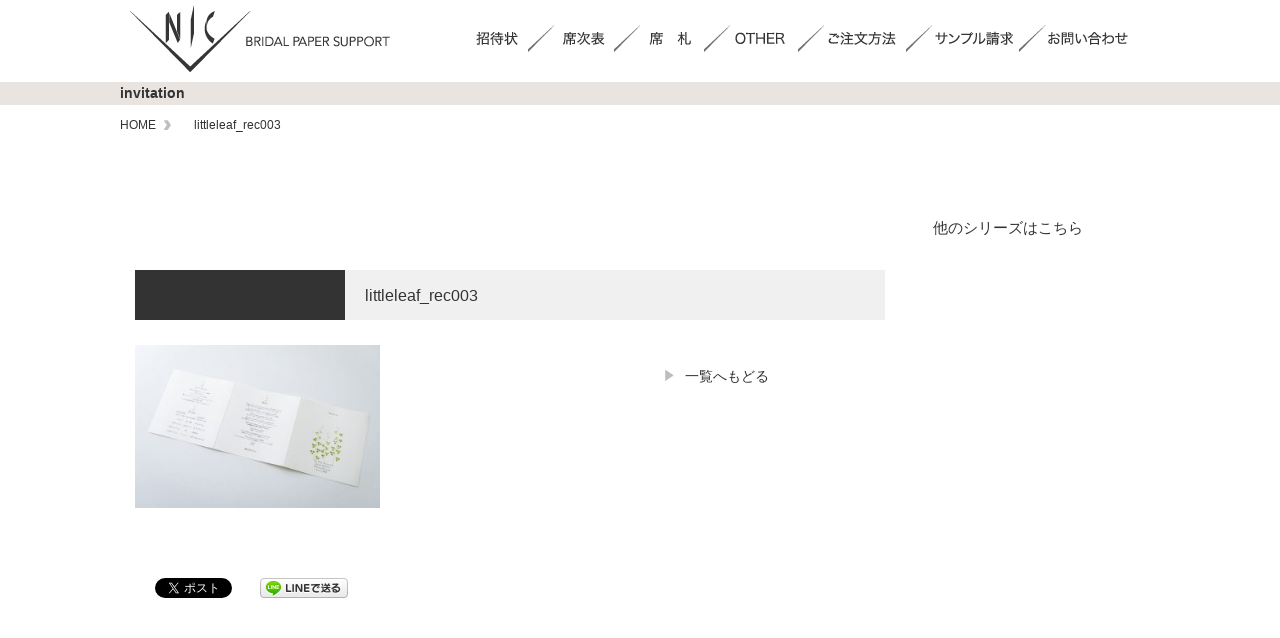

--- FILE ---
content_type: text/html; charset=UTF-8
request_url: https://www.nicbps.com/2017/02/17/%E5%B8%AD%E6%AC%A1%E8%A1%A8-01/littleleaf_rec003/
body_size: 14643
content:

<!DOCTYPE html>
<html lang="ja">
<head>
<meta charset="utf-8" />
<meta name="description" content="">
<meta name="keywords" content="">
<meta name="viewport" content="width=device-width,initial-scale=1.0">
<meta name="format-detection" content="telephone=no">

<link rel="stylesheet" href="https://www.nicbps.com/wp-content/themes/nic/common/css/lightbox.css" type="text/css" media="screen,print" />
<link rel="stylesheet" href="https://www.nicbps.com/wp-content/themes/nic/common/css/base.css" type="text/css" media="screen,print" />
<link rel="stylesheet" href="https://www.nicbps.com/wp-content/themes/nic/common/css/parts.css" type="text/css" media="screen,print" />
<link rel="stylesheet" href="https://www.nicbps.com/wp-content/themes/nic/common/css/style.css" type="text/css" media="screen,print" />
<script src="https://ajax.googleapis.com/ajax/libs/jquery/3.7.1/jquery.min.js"></script>
<script src="https://www.nicbps.com/wp-content/themes/nic/common/js/jquery.bxslider.js"></script>
<script src="https://www.nicbps.com/wp-content/themes/nic/common/js/jquery.matchHeight.js"></script>
<script src="https://www.nicbps.com/wp-content/themes/nic/common/js/lightbox.min.js"></script>
<!--[if lt IE 9]>
<script src="common/js/html5shiv.js">
</script>
<![endif]-->
<script src="https://www.nicbps.com/wp-includes/js/jquery/ui/core.min.js"></script>
<script src="https://www.nicbps.com/wp-includes/js/jquery/ui/tabs.min.js"></script>
<script type="text/javascript">
$(window).on('scroll', function() {
    $('header').toggleClass('fixed', $(this).scrollTop() > 0);
});
</script>
<script>
$(document).ready(function(){
//メインスライド用
  $('.bxslider01').bxSlider({
  pagerCustom: '#bx-pager',//ページャーをサムネイルにする
  mode: 'fade',
  controls:true,//前後の矢印を消す
  touchEnabled: false, // true   
  });
});
//サムネイルのカールセル用
$(document).ready(function(){
  $('.bxslider02').bxSlider({
  pager:false,
  controls:false,//前後の矢印を消す  
  infiniteLoop: false, // true 
  touchEnabled: false, // true 
      });
});
</script>
<script type="text/javascript">
	$(function(){
	$('a[href^="#"]').click(function(){	// 2024.12 KAZ: was 'a[href^=#]'
		var speed = 600;
		var href= $(this).attr("href");
		var target = $(href == "#" || href == "" ? 'html' : href);
		var position = target.offset().top;
		$("html, body").animate({scrollTop:position}, speed, "swing");
		return false;
	});
	});
</script>
<script>
    $(function(){
        $("#acMenu dt").on("click", function() {
            $(this).next().slideToggle();
        });
    });
</script>
<script>
(function($){
    $(function() { 
        $('#acMenu dt').on('click', function() {
            $(this).toggleClass('active');
        });
    });
})(jQuery);

</script>
<script>
$(function() {
    var topBtn = $('#page-top');    
    topBtn.hide();
    //スクロールが100に達したらボタン表示
    $(window).scroll(function () {
        if ($(this).scrollTop() > 100) {
            topBtn.fadeIn();
        } else {
            topBtn.fadeOut();
        }
    });
});
</script>
<script>
$(function(){
　　$('.matchHeight').matchHeight();
});
</script>
<script language=JavaScript>
function now() {
window.location.reload(true);
}
</script>
<script>
$(function(){
    // 別ページから開閉パネルを開く
    $(location.hash).find('#flow_box dd').slideToggle();
    $(location.hash).find('#flow_box dt').toggleClass('');	
    // #で始まるアンカーをクリックした場合に処理
    $('#sp06 a[href^=http]').on('click', function() {
        // スムーススクロール
        var speed = 600;// ミリ秒
        var href= $(this).attr("href");
        var target = $(href == "#" || href == "" ? 'html' : href);
        var position = target.offset().top;
        $('body,html').animate({scrollTop:position}, speed, 'swing');

        // 開閉パネルが閉じていたら
        if($(href).children('#flow_box dd').css('display') == 'none'){
            // 同時に開閉イベントを実行
            $(href).children('#flow_box dt').trigger('click');
        }
        return false;
    });

    // 見出しをクリックするとコンテンツを開閉する
    $('#flow_box dt').on('click', function() {
        $(this).next('#flow_box dd').slideToggle();
        $(this).children('#flow_box dt')
		$(this).toggleClass('active');
    });
});
</script>
<script>
$(function(){
	// タブ切り替え
	$('.tab_wrapper ul.tab_menu li a').off( 'click' );	// Shut down smooth scroll handler
	$('.tab_wrapper')
	.on( 'tabscreate', function ( e, ui ) {	// 2024.12 KAZ: added
		if ( $(this).hasClass( 'reception' ) || $(this).hasClass( 'card' ) ) {
			$('a[href="#reception_flow"]').trigger( 'click' );
		}
	})
	.tabs( {
//		active: 0,	// Setting this prevents ui-tabs from auto-opening of hashed reference
		heightStyle: 'content'
	});
});
</script>
	<style>img:is([sizes="auto" i], [sizes^="auto," i]) { contain-intrinsic-size: 3000px 1500px }</style>
	
		<!-- All in One SEO 4.7.9 - aioseo.com -->
		<title>littleleaf_rec003 | NICブライダルペーパーサポート</title>
	<meta name="robots" content="max-snippet:-1, max-image-preview:large, max-video-preview:-1" />
	<meta name="author" content="viex"/>
	<meta name="google-site-verification" content="6N9XhVlDRvfHg1XAnEhu820bjcTvyAZR7sr91hrnJdg" />
	<link rel="canonical" href="https://www.nicbps.com/2017/02/17/%e5%b8%ad%e6%ac%a1%e8%a1%a8-01/littleleaf_rec003/" />
	<meta name="generator" content="All in One SEO (AIOSEO) 4.7.9" />
		<meta property="og:locale" content="ja_JP" />
		<meta property="og:site_name" content="NICブライダルペーパーサポート | シンプル結婚式招待状席次表印刷" />
		<meta property="og:type" content="article" />
		<meta property="og:title" content="littleleaf_rec003 | NICブライダルペーパーサポート" />
		<meta property="og:url" content="https://www.nicbps.com/2017/02/17/%e5%b8%ad%e6%ac%a1%e8%a1%a8-01/littleleaf_rec003/" />
		<meta property="article:published_time" content="2017-03-30T07:48:07+00:00" />
		<meta property="article:modified_time" content="2017-03-30T07:48:07+00:00" />
		<meta name="twitter:card" content="summary" />
		<meta name="twitter:title" content="littleleaf_rec003 | NICブライダルペーパーサポート" />
		<meta name="google" content="nositelinkssearchbox" />
		<script type="application/ld+json" class="aioseo-schema">
			{"@context":"https:\/\/schema.org","@graph":[{"@type":"BreadcrumbList","@id":"https:\/\/www.nicbps.com\/2017\/02\/17\/%e5%b8%ad%e6%ac%a1%e8%a1%a8-01\/littleleaf_rec003\/#breadcrumblist","itemListElement":[{"@type":"ListItem","@id":"https:\/\/www.nicbps.com\/#listItem","position":1,"name":"\u5bb6","item":"https:\/\/www.nicbps.com\/","nextItem":{"@type":"ListItem","@id":"https:\/\/www.nicbps.com\/2017\/02\/17\/%e5%b8%ad%e6%ac%a1%e8%a1%a8-01\/littleleaf_rec003\/#listItem","name":"littleleaf_rec003"}},{"@type":"ListItem","@id":"https:\/\/www.nicbps.com\/2017\/02\/17\/%e5%b8%ad%e6%ac%a1%e8%a1%a8-01\/littleleaf_rec003\/#listItem","position":2,"name":"littleleaf_rec003","previousItem":{"@type":"ListItem","@id":"https:\/\/www.nicbps.com\/#listItem","name":"\u5bb6"}}]},{"@type":"ItemPage","@id":"https:\/\/www.nicbps.com\/2017\/02\/17\/%e5%b8%ad%e6%ac%a1%e8%a1%a8-01\/littleleaf_rec003\/#itempage","url":"https:\/\/www.nicbps.com\/2017\/02\/17\/%e5%b8%ad%e6%ac%a1%e8%a1%a8-01\/littleleaf_rec003\/","name":"littleleaf_rec003 | NIC\u30d6\u30e9\u30a4\u30c0\u30eb\u30da\u30fc\u30d1\u30fc\u30b5\u30dd\u30fc\u30c8","inLanguage":"ja","isPartOf":{"@id":"https:\/\/www.nicbps.com\/#website"},"breadcrumb":{"@id":"https:\/\/www.nicbps.com\/2017\/02\/17\/%e5%b8%ad%e6%ac%a1%e8%a1%a8-01\/littleleaf_rec003\/#breadcrumblist"},"author":{"@id":"https:\/\/www.nicbps.com\/author\/viex\/#author"},"creator":{"@id":"https:\/\/www.nicbps.com\/author\/viex\/#author"},"datePublished":"2017-03-30T16:48:07+09:00","dateModified":"2017-03-30T16:48:07+09:00"},{"@type":"Organization","@id":"https:\/\/www.nicbps.com\/#organization","name":"NIC\u30d6\u30e9\u30a4\u30c0\u30eb\u30da\u30fc\u30d1\u30fc\u30b5\u30dd\u30fc\u30c8","description":"\u30b7\u30f3\u30d7\u30eb\u7d50\u5a5a\u5f0f\u62db\u5f85\u72b6\u5e2d\u6b21\u8868\u5370\u5237","url":"https:\/\/www.nicbps.com\/"},{"@type":"Person","@id":"https:\/\/www.nicbps.com\/author\/viex\/#author","url":"https:\/\/www.nicbps.com\/author\/viex\/","name":"viex","image":{"@type":"ImageObject","@id":"https:\/\/www.nicbps.com\/2017\/02\/17\/%e5%b8%ad%e6%ac%a1%e8%a1%a8-01\/littleleaf_rec003\/#authorImage","url":"https:\/\/secure.gravatar.com\/avatar\/19a431e486a8103ec1c5efe229a0613f?s=96&d=mm&r=g","width":96,"height":96,"caption":"viex"}},{"@type":"WebSite","@id":"https:\/\/www.nicbps.com\/#website","url":"https:\/\/www.nicbps.com\/","name":"NIC\u30d6\u30e9\u30a4\u30c0\u30eb\u30da\u30fc\u30d1\u30fc\u30b5\u30dd\u30fc\u30c8","description":"\u30b7\u30f3\u30d7\u30eb\u7d50\u5a5a\u5f0f\u62db\u5f85\u72b6\u5e2d\u6b21\u8868\u5370\u5237","inLanguage":"ja","publisher":{"@id":"https:\/\/www.nicbps.com\/#organization"}}]}
		</script>
		<!-- All in One SEO -->

<link rel="alternate" type="application/rss+xml" title="NICブライダルペーパーサポート &raquo; littleleaf_rec003 のコメントのフィード" href="https://www.nicbps.com/2017/02/17/%e5%b8%ad%e6%ac%a1%e8%a1%a8-01/littleleaf_rec003/feed/" />
<script type="text/javascript">
/* <![CDATA[ */
window._wpemojiSettings = {"baseUrl":"https:\/\/s.w.org\/images\/core\/emoji\/15.0.3\/72x72\/","ext":".png","svgUrl":"https:\/\/s.w.org\/images\/core\/emoji\/15.0.3\/svg\/","svgExt":".svg","source":{"concatemoji":"https:\/\/www.nicbps.com\/wp-includes\/js\/wp-emoji-release.min.js?ver=6.7.2"}};
/*! This file is auto-generated */
!function(i,n){var o,s,e;function c(e){try{var t={supportTests:e,timestamp:(new Date).valueOf()};sessionStorage.setItem(o,JSON.stringify(t))}catch(e){}}function p(e,t,n){e.clearRect(0,0,e.canvas.width,e.canvas.height),e.fillText(t,0,0);var t=new Uint32Array(e.getImageData(0,0,e.canvas.width,e.canvas.height).data),r=(e.clearRect(0,0,e.canvas.width,e.canvas.height),e.fillText(n,0,0),new Uint32Array(e.getImageData(0,0,e.canvas.width,e.canvas.height).data));return t.every(function(e,t){return e===r[t]})}function u(e,t,n){switch(t){case"flag":return n(e,"\ud83c\udff3\ufe0f\u200d\u26a7\ufe0f","\ud83c\udff3\ufe0f\u200b\u26a7\ufe0f")?!1:!n(e,"\ud83c\uddfa\ud83c\uddf3","\ud83c\uddfa\u200b\ud83c\uddf3")&&!n(e,"\ud83c\udff4\udb40\udc67\udb40\udc62\udb40\udc65\udb40\udc6e\udb40\udc67\udb40\udc7f","\ud83c\udff4\u200b\udb40\udc67\u200b\udb40\udc62\u200b\udb40\udc65\u200b\udb40\udc6e\u200b\udb40\udc67\u200b\udb40\udc7f");case"emoji":return!n(e,"\ud83d\udc26\u200d\u2b1b","\ud83d\udc26\u200b\u2b1b")}return!1}function f(e,t,n){var r="undefined"!=typeof WorkerGlobalScope&&self instanceof WorkerGlobalScope?new OffscreenCanvas(300,150):i.createElement("canvas"),a=r.getContext("2d",{willReadFrequently:!0}),o=(a.textBaseline="top",a.font="600 32px Arial",{});return e.forEach(function(e){o[e]=t(a,e,n)}),o}function t(e){var t=i.createElement("script");t.src=e,t.defer=!0,i.head.appendChild(t)}"undefined"!=typeof Promise&&(o="wpEmojiSettingsSupports",s=["flag","emoji"],n.supports={everything:!0,everythingExceptFlag:!0},e=new Promise(function(e){i.addEventListener("DOMContentLoaded",e,{once:!0})}),new Promise(function(t){var n=function(){try{var e=JSON.parse(sessionStorage.getItem(o));if("object"==typeof e&&"number"==typeof e.timestamp&&(new Date).valueOf()<e.timestamp+604800&&"object"==typeof e.supportTests)return e.supportTests}catch(e){}return null}();if(!n){if("undefined"!=typeof Worker&&"undefined"!=typeof OffscreenCanvas&&"undefined"!=typeof URL&&URL.createObjectURL&&"undefined"!=typeof Blob)try{var e="postMessage("+f.toString()+"("+[JSON.stringify(s),u.toString(),p.toString()].join(",")+"));",r=new Blob([e],{type:"text/javascript"}),a=new Worker(URL.createObjectURL(r),{name:"wpTestEmojiSupports"});return void(a.onmessage=function(e){c(n=e.data),a.terminate(),t(n)})}catch(e){}c(n=f(s,u,p))}t(n)}).then(function(e){for(var t in e)n.supports[t]=e[t],n.supports.everything=n.supports.everything&&n.supports[t],"flag"!==t&&(n.supports.everythingExceptFlag=n.supports.everythingExceptFlag&&n.supports[t]);n.supports.everythingExceptFlag=n.supports.everythingExceptFlag&&!n.supports.flag,n.DOMReady=!1,n.readyCallback=function(){n.DOMReady=!0}}).then(function(){return e}).then(function(){var e;n.supports.everything||(n.readyCallback(),(e=n.source||{}).concatemoji?t(e.concatemoji):e.wpemoji&&e.twemoji&&(t(e.twemoji),t(e.wpemoji)))}))}((window,document),window._wpemojiSettings);
/* ]]> */
</script>
<style id='wp-emoji-styles-inline-css' type='text/css'>

	img.wp-smiley, img.emoji {
		display: inline !important;
		border: none !important;
		box-shadow: none !important;
		height: 1em !important;
		width: 1em !important;
		margin: 0 0.07em !important;
		vertical-align: -0.1em !important;
		background: none !important;
		padding: 0 !important;
	}
</style>
<link rel='stylesheet' id='wp-block-library-css' href='https://www.nicbps.com/wp-includes/css/dist/block-library/style.min.css?ver=6.7.2' type='text/css' media='all' />
<style id='classic-theme-styles-inline-css' type='text/css'>
/*! This file is auto-generated */
.wp-block-button__link{color:#fff;background-color:#32373c;border-radius:9999px;box-shadow:none;text-decoration:none;padding:calc(.667em + 2px) calc(1.333em + 2px);font-size:1.125em}.wp-block-file__button{background:#32373c;color:#fff;text-decoration:none}
</style>
<style id='global-styles-inline-css' type='text/css'>
:root{--wp--preset--aspect-ratio--square: 1;--wp--preset--aspect-ratio--4-3: 4/3;--wp--preset--aspect-ratio--3-4: 3/4;--wp--preset--aspect-ratio--3-2: 3/2;--wp--preset--aspect-ratio--2-3: 2/3;--wp--preset--aspect-ratio--16-9: 16/9;--wp--preset--aspect-ratio--9-16: 9/16;--wp--preset--color--black: #000000;--wp--preset--color--cyan-bluish-gray: #abb8c3;--wp--preset--color--white: #ffffff;--wp--preset--color--pale-pink: #f78da7;--wp--preset--color--vivid-red: #cf2e2e;--wp--preset--color--luminous-vivid-orange: #ff6900;--wp--preset--color--luminous-vivid-amber: #fcb900;--wp--preset--color--light-green-cyan: #7bdcb5;--wp--preset--color--vivid-green-cyan: #00d084;--wp--preset--color--pale-cyan-blue: #8ed1fc;--wp--preset--color--vivid-cyan-blue: #0693e3;--wp--preset--color--vivid-purple: #9b51e0;--wp--preset--gradient--vivid-cyan-blue-to-vivid-purple: linear-gradient(135deg,rgba(6,147,227,1) 0%,rgb(155,81,224) 100%);--wp--preset--gradient--light-green-cyan-to-vivid-green-cyan: linear-gradient(135deg,rgb(122,220,180) 0%,rgb(0,208,130) 100%);--wp--preset--gradient--luminous-vivid-amber-to-luminous-vivid-orange: linear-gradient(135deg,rgba(252,185,0,1) 0%,rgba(255,105,0,1) 100%);--wp--preset--gradient--luminous-vivid-orange-to-vivid-red: linear-gradient(135deg,rgba(255,105,0,1) 0%,rgb(207,46,46) 100%);--wp--preset--gradient--very-light-gray-to-cyan-bluish-gray: linear-gradient(135deg,rgb(238,238,238) 0%,rgb(169,184,195) 100%);--wp--preset--gradient--cool-to-warm-spectrum: linear-gradient(135deg,rgb(74,234,220) 0%,rgb(151,120,209) 20%,rgb(207,42,186) 40%,rgb(238,44,130) 60%,rgb(251,105,98) 80%,rgb(254,248,76) 100%);--wp--preset--gradient--blush-light-purple: linear-gradient(135deg,rgb(255,206,236) 0%,rgb(152,150,240) 100%);--wp--preset--gradient--blush-bordeaux: linear-gradient(135deg,rgb(254,205,165) 0%,rgb(254,45,45) 50%,rgb(107,0,62) 100%);--wp--preset--gradient--luminous-dusk: linear-gradient(135deg,rgb(255,203,112) 0%,rgb(199,81,192) 50%,rgb(65,88,208) 100%);--wp--preset--gradient--pale-ocean: linear-gradient(135deg,rgb(255,245,203) 0%,rgb(182,227,212) 50%,rgb(51,167,181) 100%);--wp--preset--gradient--electric-grass: linear-gradient(135deg,rgb(202,248,128) 0%,rgb(113,206,126) 100%);--wp--preset--gradient--midnight: linear-gradient(135deg,rgb(2,3,129) 0%,rgb(40,116,252) 100%);--wp--preset--font-size--small: 13px;--wp--preset--font-size--medium: 20px;--wp--preset--font-size--large: 36px;--wp--preset--font-size--x-large: 42px;--wp--preset--spacing--20: 0.44rem;--wp--preset--spacing--30: 0.67rem;--wp--preset--spacing--40: 1rem;--wp--preset--spacing--50: 1.5rem;--wp--preset--spacing--60: 2.25rem;--wp--preset--spacing--70: 3.38rem;--wp--preset--spacing--80: 5.06rem;--wp--preset--shadow--natural: 6px 6px 9px rgba(0, 0, 0, 0.2);--wp--preset--shadow--deep: 12px 12px 50px rgba(0, 0, 0, 0.4);--wp--preset--shadow--sharp: 6px 6px 0px rgba(0, 0, 0, 0.2);--wp--preset--shadow--outlined: 6px 6px 0px -3px rgba(255, 255, 255, 1), 6px 6px rgba(0, 0, 0, 1);--wp--preset--shadow--crisp: 6px 6px 0px rgba(0, 0, 0, 1);}:where(.is-layout-flex){gap: 0.5em;}:where(.is-layout-grid){gap: 0.5em;}body .is-layout-flex{display: flex;}.is-layout-flex{flex-wrap: wrap;align-items: center;}.is-layout-flex > :is(*, div){margin: 0;}body .is-layout-grid{display: grid;}.is-layout-grid > :is(*, div){margin: 0;}:where(.wp-block-columns.is-layout-flex){gap: 2em;}:where(.wp-block-columns.is-layout-grid){gap: 2em;}:where(.wp-block-post-template.is-layout-flex){gap: 1.25em;}:where(.wp-block-post-template.is-layout-grid){gap: 1.25em;}.has-black-color{color: var(--wp--preset--color--black) !important;}.has-cyan-bluish-gray-color{color: var(--wp--preset--color--cyan-bluish-gray) !important;}.has-white-color{color: var(--wp--preset--color--white) !important;}.has-pale-pink-color{color: var(--wp--preset--color--pale-pink) !important;}.has-vivid-red-color{color: var(--wp--preset--color--vivid-red) !important;}.has-luminous-vivid-orange-color{color: var(--wp--preset--color--luminous-vivid-orange) !important;}.has-luminous-vivid-amber-color{color: var(--wp--preset--color--luminous-vivid-amber) !important;}.has-light-green-cyan-color{color: var(--wp--preset--color--light-green-cyan) !important;}.has-vivid-green-cyan-color{color: var(--wp--preset--color--vivid-green-cyan) !important;}.has-pale-cyan-blue-color{color: var(--wp--preset--color--pale-cyan-blue) !important;}.has-vivid-cyan-blue-color{color: var(--wp--preset--color--vivid-cyan-blue) !important;}.has-vivid-purple-color{color: var(--wp--preset--color--vivid-purple) !important;}.has-black-background-color{background-color: var(--wp--preset--color--black) !important;}.has-cyan-bluish-gray-background-color{background-color: var(--wp--preset--color--cyan-bluish-gray) !important;}.has-white-background-color{background-color: var(--wp--preset--color--white) !important;}.has-pale-pink-background-color{background-color: var(--wp--preset--color--pale-pink) !important;}.has-vivid-red-background-color{background-color: var(--wp--preset--color--vivid-red) !important;}.has-luminous-vivid-orange-background-color{background-color: var(--wp--preset--color--luminous-vivid-orange) !important;}.has-luminous-vivid-amber-background-color{background-color: var(--wp--preset--color--luminous-vivid-amber) !important;}.has-light-green-cyan-background-color{background-color: var(--wp--preset--color--light-green-cyan) !important;}.has-vivid-green-cyan-background-color{background-color: var(--wp--preset--color--vivid-green-cyan) !important;}.has-pale-cyan-blue-background-color{background-color: var(--wp--preset--color--pale-cyan-blue) !important;}.has-vivid-cyan-blue-background-color{background-color: var(--wp--preset--color--vivid-cyan-blue) !important;}.has-vivid-purple-background-color{background-color: var(--wp--preset--color--vivid-purple) !important;}.has-black-border-color{border-color: var(--wp--preset--color--black) !important;}.has-cyan-bluish-gray-border-color{border-color: var(--wp--preset--color--cyan-bluish-gray) !important;}.has-white-border-color{border-color: var(--wp--preset--color--white) !important;}.has-pale-pink-border-color{border-color: var(--wp--preset--color--pale-pink) !important;}.has-vivid-red-border-color{border-color: var(--wp--preset--color--vivid-red) !important;}.has-luminous-vivid-orange-border-color{border-color: var(--wp--preset--color--luminous-vivid-orange) !important;}.has-luminous-vivid-amber-border-color{border-color: var(--wp--preset--color--luminous-vivid-amber) !important;}.has-light-green-cyan-border-color{border-color: var(--wp--preset--color--light-green-cyan) !important;}.has-vivid-green-cyan-border-color{border-color: var(--wp--preset--color--vivid-green-cyan) !important;}.has-pale-cyan-blue-border-color{border-color: var(--wp--preset--color--pale-cyan-blue) !important;}.has-vivid-cyan-blue-border-color{border-color: var(--wp--preset--color--vivid-cyan-blue) !important;}.has-vivid-purple-border-color{border-color: var(--wp--preset--color--vivid-purple) !important;}.has-vivid-cyan-blue-to-vivid-purple-gradient-background{background: var(--wp--preset--gradient--vivid-cyan-blue-to-vivid-purple) !important;}.has-light-green-cyan-to-vivid-green-cyan-gradient-background{background: var(--wp--preset--gradient--light-green-cyan-to-vivid-green-cyan) !important;}.has-luminous-vivid-amber-to-luminous-vivid-orange-gradient-background{background: var(--wp--preset--gradient--luminous-vivid-amber-to-luminous-vivid-orange) !important;}.has-luminous-vivid-orange-to-vivid-red-gradient-background{background: var(--wp--preset--gradient--luminous-vivid-orange-to-vivid-red) !important;}.has-very-light-gray-to-cyan-bluish-gray-gradient-background{background: var(--wp--preset--gradient--very-light-gray-to-cyan-bluish-gray) !important;}.has-cool-to-warm-spectrum-gradient-background{background: var(--wp--preset--gradient--cool-to-warm-spectrum) !important;}.has-blush-light-purple-gradient-background{background: var(--wp--preset--gradient--blush-light-purple) !important;}.has-blush-bordeaux-gradient-background{background: var(--wp--preset--gradient--blush-bordeaux) !important;}.has-luminous-dusk-gradient-background{background: var(--wp--preset--gradient--luminous-dusk) !important;}.has-pale-ocean-gradient-background{background: var(--wp--preset--gradient--pale-ocean) !important;}.has-electric-grass-gradient-background{background: var(--wp--preset--gradient--electric-grass) !important;}.has-midnight-gradient-background{background: var(--wp--preset--gradient--midnight) !important;}.has-small-font-size{font-size: var(--wp--preset--font-size--small) !important;}.has-medium-font-size{font-size: var(--wp--preset--font-size--medium) !important;}.has-large-font-size{font-size: var(--wp--preset--font-size--large) !important;}.has-x-large-font-size{font-size: var(--wp--preset--font-size--x-large) !important;}
:where(.wp-block-post-template.is-layout-flex){gap: 1.25em;}:where(.wp-block-post-template.is-layout-grid){gap: 1.25em;}
:where(.wp-block-columns.is-layout-flex){gap: 2em;}:where(.wp-block-columns.is-layout-grid){gap: 2em;}
:root :where(.wp-block-pullquote){font-size: 1.5em;line-height: 1.6;}
</style>
<link rel='stylesheet' id='contact-form-7-css' href='https://www.nicbps.com/wp-content/plugins/contact-form-7/includes/css/styles.css?ver=6.0.3' type='text/css' media='all' />
<link rel="https://api.w.org/" href="https://www.nicbps.com/wp-json/" /><link rel="alternate" title="JSON" type="application/json" href="https://www.nicbps.com/wp-json/wp/v2/media/566" /><link rel="EditURI" type="application/rsd+xml" title="RSD" href="https://www.nicbps.com/xmlrpc.php?rsd" />
<meta name="generator" content="WordPress 6.7.2" />
<link rel='shortlink' href='https://www.nicbps.com/?p=566' />
<link rel="alternate" title="oEmbed (JSON)" type="application/json+oembed" href="https://www.nicbps.com/wp-json/oembed/1.0/embed?url=https%3A%2F%2Fwww.nicbps.com%2F2017%2F02%2F17%2F%25e5%25b8%25ad%25e6%25ac%25a1%25e8%25a1%25a8-01%2Flittleleaf_rec003%2F" />
<link rel="alternate" title="oEmbed (XML)" type="text/xml+oembed" href="https://www.nicbps.com/wp-json/oembed/1.0/embed?url=https%3A%2F%2Fwww.nicbps.com%2F2017%2F02%2F17%2F%25e5%25b8%25ad%25e6%25ac%25a1%25e8%25a1%25a8-01%2Flittleleaf_rec003%2F&#038;format=xml" />

<!-- BEGIN: WP Social Bookmarking Light HEAD --><script>
    (function (d, s, id) {
        var js, fjs = d.getElementsByTagName(s)[0];
        if (d.getElementById(id)) return;
        js = d.createElement(s);
        js.id = id;
        js.src = "//connect.facebook.net/ja_JP/sdk.js#xfbml=1&version=v2.7";
        fjs.parentNode.insertBefore(js, fjs);
    }(document, 'script', 'facebook-jssdk'));
</script>
<style type="text/css">.wp_social_bookmarking_light{
    border: 0 !important;
    padding: 10px 0 20px 0 !important;
    margin: 0 !important;
}
.wp_social_bookmarking_light div{
    float: left !important;
    border: 0 !important;
    padding: 0 !important;
    margin: 0 5px 0px 0 !important;
    min-height: 30px !important;
    line-height: 18px !important;
    text-indent: 0 !important;
}
.wp_social_bookmarking_light img{
    border: 0 !important;
    padding: 0;
    margin: 0;
    vertical-align: top !important;
}
.wp_social_bookmarking_light_clear{
    clear: both !important;
}
#fb-root{
    display: none;
}
.wsbl_twitter{
    width: 100px;
}
.wsbl_facebook_like iframe{
    max-width: none !important;
}
.wsbl_pinterest a{
    border: 0px !important;
}
</style>
<!-- END: WP Social Bookmarking Light HEAD -->
<link rel="icon" href="https://www.nicbps.com/wp-content/uploads/2021/06/favicon_n.png" sizes="32x32" />
<link rel="icon" href="https://www.nicbps.com/wp-content/uploads/2021/06/favicon_n.png" sizes="192x192" />
<link rel="apple-touch-icon" href="https://www.nicbps.com/wp-content/uploads/2021/06/favicon_n.png" />
<meta name="msapplication-TileImage" content="https://www.nicbps.com/wp-content/uploads/2021/06/favicon_n.png" />
		<style type="text/css" id="wp-custom-css">
			.grecaptcha-badge { visibility: hidden; }		</style>
		<!-- Global site tag (gtag.js) - Google AdWords: 818345425 -->
<script async src="https://www.googletagmanager.com/gtag/js?id=AW-818345425"></script>
<script>
  window.dataLayer = window.dataLayer || [];
  function gtag(){dataLayer.push(arguments);}
  gtag('js', new Date());
 
  gtag('config', 'AW-818345425');
</script>

<!-- Event snippet for 売上げ conversion page -->
<script>
  gtag('event', 'conversion', {
      'send_to': 'AW-818345425/yFjCCMDRpHwQ0eubhgM',
      'transaction_id': ''
  });
</script>

<!-- Event snippet for 売上げ conversion page
In your html page, add the snippet and call gtag_report_conversion when someone clicks on the chosen link or button. -->
<script>
function gtag_report_conversion(url) {
  var callback = function () {
    if (typeof(url) != 'undefined') {
      window.location = url;
    }
  };
  gtag('event', 'conversion', {
      'send_to': 'AW-818345425/yFjCCMDRpHwQ0eubhgM',
      'transaction_id': '',
      'event_callback': callback
  });
  return false;
}
</script>
</head>										
					<body class="second products detail ">
    <header id="top">
	<div class="nav_background">
	<div class="second_nav">
	<h1><a href="https://www.nicbps.com">NIC BRIDAL PAPER SUPPORT</a></h1>
	<nav class="pc_nav">
		<ul>
			<li id="p01"><a href="https://www.nicbps.com/invitation/">招待状</a></li><!--MTL Mat 2022.2 'url' were url -->
			<li id="p02"><span>/</span><a href="https://www.nicbps.com/reception/">席次表</a></li>
			<li id="p03"><span>/</span><a href="https://www.nicbps.com/card/">席札</a></li>
			<li id="p04"><span>/</span><a href="https://www.nicbps.com/other/">OTHER</a></li>
			<li id="p05"><span>/</span><a href="https://www.nicbps.com/2017/02/16/招待状-01/#orders">ご注文方法</a></li>
			<li id="p06"><span>/</span><a href="https://www.nicbps.com/sample/">サンプル請求</a></li>
			<li id="p07"><span>/</span><a href="https://www.nicbps.com/contact/">お問い合わせ</a></li>
		</ul>
	</nav>
	</div>
	</div>
	<p class="sp_text">BRIDAL PAPER SUPPORT</p>
	<nav class="sp_nav">
		<dl id="acMenu">
		<dt>MENU</dt>
		<dd>
			<ul class="sp_nav">
				<li id="sp01"><a href="https://www.nicbps.com">HOME</a></li>
				<li id="sp02"><a href="https://www.nicbps.com/invitation/">招待状</a></li>
				<li id="sp03"><a href="https://www.nicbps.com/reception/">席次表</a></li>
				<li id="sp04"><a href="https://www.nicbps.com/card/">席札</a></li>
				<li id="sp05"><a href="https://www.nicbps.com/other/">OTHER</a></li>
				<li id="sp06"><a href="https://www.nicbps.com/2017/02/16/招待状-01/#order">ご注文方法</a></li>
				<li id="sp07"><a href="https://www.nicbps.com/sample/">サンプル請求</a></li>
				<li id="sp08"><a href="https://www.nicbps.com/contact/">お問い合わせ</a></li>
			</ul> 
		</dd>
		</dl>
	</nav>
</header>
	<div class="top_img_wrap">
		 <div class="top_img">
		<h2 class="top_ttl"><span>invitation</span></h2>
	</div>
	</div>
	<nav>
		<ul class="pan_list">
			<li><a href="https://www.nicbps.com">HOME</a></li><!--MTL Mat 2022.2 'url' were url -->
						<li><a href="https://www.nicbps.com//"></a></li>
						<li>littleleaf_rec003</li>
		</ul>
	</nav>

	<div class="main">
		<!-- <h3 class="ttl_01 ht">招待状</h3> -->
		<div class="main_in clearfix">
			<div class="detail_left f-left">
				<div class="slider ">
					<!--メインスライダー-->
					<ul class="bxslider01">
					   <li></li>
					   					   					   					</ul>
					<!--// メインスライダー-->

					<!--サムネイル-->
										<!--// サムネイル-->
				</div>

				<div class="inner">
					<div class="clearfix cat_wrap">
						<p class="cat matchHeight"></p>
						<h4 class="ttl matchHeight">littleleaf_rec003</h4>
					</div>
					<div class="box clearfix">
						<div class="f-left">
							<p class="detail_text"><p class="attachment"><a href='https://www.nicbps.com/wp-content/uploads/2017/02/littleleaf_rec003.jpg'><img decoding="async" width="245" height="163" src="https://www.nicbps.com/wp-content/uploads/2017/02/littleleaf_rec003-300x200.jpg" class="attachment-medium size-medium" alt="" srcset="https://www.nicbps.com/wp-content/uploads/2017/02/littleleaf_rec003-300x200.jpg 300w, https://www.nicbps.com/wp-content/uploads/2017/02/littleleaf_rec003.jpg 750w" sizes="(max-width: 245px) 100vw, 245px" /></a></p>
</p>
							<table class="detail_table">
																																																
							</table>
							<div class='wp_social_bookmarking_light'>        <div class="wsbl_facebook_like"><div id="fb-root"></div><div class="fb-like" data-href="https://www.nicbps.com/2017/02/17/%e5%b8%ad%e6%ac%a1%e8%a1%a8-01/littleleaf_rec003/" data-layout="button_count" data-action="like" data-width="100" data-share="false" data-show_faces="false" ></div></div>        <div class="wsbl_facebook_share"><div id="fb-root"></div><div class="fb-share-button" data-href="https://www.nicbps.com/2017/02/17/%e5%b8%ad%e6%ac%a1%e8%a1%a8-01/littleleaf_rec003/" data-type="button_count"></div></div>        <div class="wsbl_twitter"><a href="https://twitter.com/share" class="twitter-share-button" data-url="https://www.nicbps.com/2017/02/17/%e5%b8%ad%e6%ac%a1%e8%a1%a8-01/littleleaf_rec003/" data-text="littleleaf_rec003" data-lang="ja">Tweet</a></div>        <div class="wsbl_line"><a href='http://line.me/R/msg/text/?littleleaf_rec003%0D%0Ahttps%3A%2F%2Fwww.nicbps.com%2F2017%2F02%2F17%2F%25e5%25b8%25ad%25e6%25ac%25a1%25e8%25a1%25a8-01%2Flittleleaf_rec003%2F' title='LINEで送る' rel=nofollow class='wp_social_bookmarking_light_a' ><img src='https://www.nicbps.com/wp-content/plugins/wp-social-bookmarking-light/public/images/line88x20.png' alt='LINEで送る' title='LINEで送る' width='88' height='20' class='wp_social_bookmarking_light_img' /></a></div></div>
<br class='wp_social_bookmarking_light_clear' />
						</div>
						<div class="f-right">
							<div class="shop_area">
																												</div>
																																										<div class="back_btn"><a href="https://www.nicbps.com//">一覧へもどる</a></div>
													</div>
					</div>
				</div>
			</div><!-- /detail_left end-->

			<div class="detail_right f-right">
			<p class="series_ttl">他のシリーズはこちら</p>
			<ul class="series_list">
							</ul>
						</div><!-- /detail_right end-->
		
		</div><!-- /main_in end-->
		<div class="item_area">
			<h3 class="ttl ht">POPULAR ITEM</h3>
			<ul class="item_list">
														<li>
						<a href="https://www.nicbps.com/2024/09/05/green-%e3%83%84%e3%83%aa%e3%83%bc/">
							<figure>	
								<figcaption>NO.1</figcaption>
								<span><img width="750" height="500" src="https://www.nicbps.com/wp-content/uploads/2024/09/greentree_inv01-1.jpg" class="attachment-post-thumbnails size-post-thumbnails wp-post-image" alt="" decoding="async" loading="lazy" srcset="https://www.nicbps.com/wp-content/uploads/2024/09/greentree_inv01-1.jpg 750w, https://www.nicbps.com/wp-content/uploads/2024/09/greentree_inv01-1-245x163.jpg 245w" sizes="auto, (max-width: 750px) 100vw, 750px" /></span>
								
							</figure>
						</a>
					</li>
									<li>
						<a href="https://www.nicbps.com/2024/09/05/great-smile-4/">
							<figure>	
								<figcaption>NO.2</figcaption>
								<span><img width="750" height="500" src="https://www.nicbps.com/wp-content/uploads/2024/09/greatsmile01_set.jpg" class="attachment-post-thumbnails size-post-thumbnails wp-post-image" alt="" decoding="async" loading="lazy" srcset="https://www.nicbps.com/wp-content/uploads/2024/09/greatsmile01_set.jpg 750w, https://www.nicbps.com/wp-content/uploads/2024/09/greatsmile01_set-245x163.jpg 245w" sizes="auto, (max-width: 750px) 100vw, 750px" /></span>
								
							</figure>
						</a>
					</li>
									<li>
						<a href="https://www.nicbps.com/2017/02/17/%e5%b8%ad%e6%ac%a1%e8%a1%a812/">
							<figure>	
								<figcaption>NO.3</figcaption>
								<span><img width="750" height="500" src="https://www.nicbps.com/wp-content/uploads/2017/03/letters_rec01.jpg" class="attachment-post-thumbnails size-post-thumbnails wp-post-image" alt="" decoding="async" loading="lazy" srcset="https://www.nicbps.com/wp-content/uploads/2017/03/letters_rec01.jpg 750w, https://www.nicbps.com/wp-content/uploads/2017/03/letters_rec01-300x200.jpg 300w" sizes="auto, (max-width: 750px) 100vw, 750px" /></span>
								
							</figure>
						</a>
					</li>
									<li>
						<a href="https://www.nicbps.com/2017/02/16/%e6%8b%9b%e5%be%85%e7%8a%b65/">
							<figure>	
								<figcaption>NO.4</figcaption>
								<span><img width="750" height="500" src="https://www.nicbps.com/wp-content/uploads/2017/03/yabane_inv01.jpg" class="attachment-post-thumbnails size-post-thumbnails wp-post-image" alt="" decoding="async" loading="lazy" srcset="https://www.nicbps.com/wp-content/uploads/2017/03/yabane_inv01.jpg 750w, https://www.nicbps.com/wp-content/uploads/2017/03/yabane_inv01-300x200.jpg 300w" sizes="auto, (max-width: 750px) 100vw, 750px" /></span>
								
							</figure>
						</a>
					</li>
												
			</ul>
		<div id="orders"></div>
		</div>

		<div class="flow_area new" id="order">
			<h3 class="flow_ttl ht">ご注文から納品まで</h3>

			<div class="tab_wrapper ">
				<ul class="tab_menu">
					<li><a href="#invitation_flow">招待状</a></li>
					<li><a href="#reception_flow">席次表・席札</a></li>
					<li><a class="long" href="#payment">お支払い・配送・<br class="sponly">追加注文について</a></li>
				</ul>

				<div class="tab_panel" id="invitation_flow">
					<div class="flow_box flow_order">
						<div class="flow_in">
							<div class="left_box">
								<img src="https://www.nicbps.com/wp-content/themes/nic/common/images/products/img_01.svg" width="95" height="84" alt="カート　イラスト">
							</div>
							<div class="right_box">
								<p class="foreword">各商品ページにある「注文する」ボタンから注文にお進みください。</p>
								<p class="ttl_text">ご注文フォームに新郎新婦のお名前、式の日時・場所・ご挨拶文・付箋の種類など必要事項を入力し、送信してください。</p>
								<p>※ここではおおよその数量でご注文ください。修正と確認が完了するまで、数量の変更が可能です。<br><br>
								タイムラインカードのご注文は、下記から申込書をダウンロードしてメールに添付して order@nicbps.com までお送りください。<br>
								●タイムラインカード申込書：<a href="https://www.nicbps.com/file/nic_timeline.pdf" download>PDFデータ</a>　<a href="https://www.nicbps.com/file/nic_timeline.docx" download>WORDデータ</a></p>
							</div>
						</div>
					</div>

					<div class="arrow ht">下矢印</div>

					<div class="flow_box flow_confirm">
						<div class="flow_in">
							<div class="left_box">
								<img src="https://www.nicbps.com/wp-content/themes/nic/common/images/products/img_03.svg" width="72" height="72" alt="原稿　イラスト">
							</div>
							<div class="right_box">
								<p class="ttl_text">ご注文から2～5日程度で完成イメージをお送りしますので、仕上がりをご確認ください。</p>
								<p>①完成イメージはメールにてお送りいたします。サンプルや校正と仕上がりは若干色が異なることがあります。<br>
②修正は当店からお送りしたデータをプリントアウトした用紙に「赤字」で手書き修正をして頂き、写真を撮ってメールに添付してお送りいただくか、PDFデータに赤字で修正して返信してください。<br>
※これ以降の修正と確認のやりとりは②の用紙を基本にして行います。新たな原稿は受け付けいたしませんので、ご了承ください。<br>
③確認はおふたりだけではなく、必ずご両親と担当プランナーの方にもしてください。<br>
<br>
※修正回数は「招待状：1回」「席次表：2回」までは無料です。以降「招待状」「席次表」いずれも1回1,980円（税込）の料金がかかります。</p>
							</div>
						</div>
					</div>

					<div class="arrow ht">下矢印</div>

					<div class="flow_box flow_complete">
						<div class="flow_in">
							<div class="left_box">
								<img src="https://www.nicbps.com/wp-content/themes/nic/common/images/products/img_05.gif" width="90" height="87" alt="ok　イラスト">
								<img src="https://www.nicbps.com/wp-content/themes/nic/common/images/products/img_05_02.gif" width="75" height="102" alt="電卓　イラスト">
							</div>
							<div class="right_box">
								<p class="ttl_text middle_text">修正と確認が全て終わり、完了となります。この時点で数量を確定して頂きます。合わせてお支払い料金も確定します。</p>
								<p>納品後の追加注文は商品代金の他に手数料1,980円（税込）と送料もかかります。<br>
とくに招待状は3部以上の予備をおすすめしています。<br>
クレジットカードでお支払い用の請求書を弊社からメールでお送りいたします。メールに記載の支払期限内に「カードで支払う」ボタンからカード決済のお手続きをお願いいたします。</p>
							</div>
						</div>
					</div>

					<div class="arrow ht">下矢印</div>

					<div class="flow_box flow_delivery">
						<div class="flow_in">
							<div class="left_box">
								<img src="https://www.nicbps.com/wp-content/themes/nic/common/images/products/img_04.svg" width="104" height="63" alt="トラック　イラスト" class="mt10">
							</div>
							<div class="right_box">
								<p class="ttl_text">実際に印刷し、納品（郵送）いたします。</p>
								<p>ご確認いただいた結果、内容に間違いがなければ、カード決済確認後、実際に印刷し、5日以内に発送いたします。<br>
できるだけ配慮いたしますが、納品後の一切のクレームはお受けできません。</p>
							</div>
						</div>
					</div>
				</div>

				<div class="tab_panel" id="reception_flow">
					<div class="flow_box flow_order">
						<div class="flow_in">
							<div class="left_box">
								<img src="https://www.nicbps.com/wp-content/themes/nic/common/images/products/img_01.svg" width="95" height="84" alt="カート　イラスト">
							</div>
							<div class="right_box">
								<p class="foreword">各商品ページにある「注文する」ボタンから注文にお進みください。</p>
								<p class="ttl_text">ご注文フォームに必要事項を入力し、送信してください。</p>
								<p>※ここではおおよその数量でご注文ください。修正と確認が完了するまで、数量の変更が可能です。<br>
●席次表と席札を一緒にご注文の場合は席次表の注文フォームから同じデザインの席札をご注文いただけます。</p>
							</div>
						</div>
					</div>

					<div class="arrow ht">下矢印</div>

					<div class="flow_box flow_download">
						<div class="flow_in">
							<div class="left_box">
								<img src="https://www.nicbps.com/wp-content/themes/nic/common/images/products/img_02.svg" width="82" height="80" alt="エクセルファイル　イラスト">
								<img src="https://www.nicbps.com/wp-content/themes/nic/common/images/products/img_02_2.svg" width="66" height="100" alt="スマホ　イラスト">
							</div>
							<div class="right_box">
								<p class="ttl_text">【原稿をお送りください】<br>
ご注文後に届く「確認メール」またはこのページからテンプレートファイルをダウンロードし、必要事項を記入してください。</p>
								<p>●席次のテンプレート（席次表・席札共通）：<a href="https://www.nicbps.com/file/tableplan.pdf" download>PDFデータ</a>　<a href="https://www.nicbps.com/file/tableplan.xls" download>Excelデータ</a><br>
●席次表プロフィールのテンプレート：<a href="https://www.nicbps.com/file/nic_profile.pdf" download>PDFデータ</a>　<a href="https://www.nicbps.com/file/nic_profile.docx" download>WORDデータ</a><br>
※<strong>席次表制作の場合はプロフィールと席次の２種類に加え、食事・飲み物のメニューとお二人の写真もご用意ください。</strong>席札のみ制作の場合は席次の 1 種類ご用意ください。<br>
※席次のテンプレートは会場から支給されたエクセルデータでも構いません。<br>
&nbsp;</p>
								<p class="ttl_text nomargin">【原稿の送付方法】<br>
下記のいずれかの方法でお送りください。</p>
								<p>●テンプレートファイルに必要事項を入力いただき、メールに添付してお送りください。<br>
●テンプレートファイルをプリントアウトして必要事項をご記入いただき写真を撮ってメールに添付してお送りいただくか郵送またはFAX でお送りください。<br>
●テンプレートファイルの他、必要事項を書き込んでいただく用紙を郵送させていただくことも可能です。郵送をご希望の方はお電話または、お問い合わせフォームからお申し付けください。</p>
							</div>
						</div>
					</div>

					<div class="arrow ht">下矢印</div>

					<div class="flow_box flow_confirm">
						<div class="flow_in">
							<div class="left_box">
								<img src="https://www.nicbps.com/wp-content/themes/nic/common/images/products/img_03.svg" width="72" height="72" alt="原稿　イラスト">
							</div>
							<div class="right_box">
								<p class="ttl_text">原稿をお送りいただいてからから3～5日程度で完成イメージをお送りしますので、仕上がりをご確認ください。</p>
								<p>①完成イメージはメールにてお送りいたします。サンプルや校正と仕上がりは若干色が異なることがあります。<br>
②修正は当店からお送りしたデータをプリントアウトした用紙に「赤字」で手書き修正をして頂き、写真を撮ってメールに添付してお送りいただくか、PDFデータに赤字で修正して返信してください。<br>
※これ以降の修正と確認のやりとりは②の用紙を基本にして行います。新たな原稿は受け付けいたしませんので、ご了承ください。<br>
③郵送を希望された方は、送られた用紙に直接「赤字」で手書き修正をして頂き写真を撮ってメールに添付してお送りいただくか郵送またはFAXでお送りください。<br>
④確認はおふたりだけではなく、必ずご両親と担当プランナーの方にもしてください。<br>
<br>
※修正回数は「招待状：1回」「席次表：2回」までは無料です。以降「招待状」「席次表」いずれも1回1,980円（税込）の料金がかかります。</p>
							</div>
						</div>
					</div>

					<div class="arrow ht">下矢印</div>

					<div class="flow_box flow_complete">
						<div class="flow_in">
							<div class="left_box">
								<img src="https://www.nicbps.com/wp-content/themes/nic/common/images/products/img_05.gif" width="90" height="87" alt="ok　イラスト">
								<img src="https://www.nicbps.com/wp-content/themes/nic/common/images/products/img_05_02.gif" width="75" height="102" alt="電卓　イラスト">
							</div>
							<div class="right_box">
								<p class="ttl_text middle_text">修正と確認が全て終わり、完了となります。この時点で数量を確定して頂きます。合わせてお支払い料金も確定します。</p>
								<p>納品後の追加注文は商品代金の他に手数料1,980円（税込）と送料もかかります。<br>
席次表は大人のゲスト数の90％以上の枚数をおすすめしています。<br>
クレジットカードでお支払い用の請求書を弊社からメールでお送りいたします。メールに記載の支払期限内に「カードで支払う」ボタンからカード決裁のお手続きをお願いいたします。</p>
							</div>
						</div>
					</div>

					<div class="arrow ht">下矢印</div>

					<div class="flow_box flow_delivery">
						<div class="flow_in">
							<div class="left_box">
								<img src="https://www.nicbps.com/wp-content/themes/nic/common/images/products/img_04.svg" width="104" height="63" alt="トラック　イラスト" class="mt10">
							</div>
							<div class="right_box">
								<p class="ttl_text">実際に印刷し、納品（郵送）いたします。</p>
								<p>ご確認いただいた結果、内容に間違いがなければ、カード決済確認後、実際に印刷し、5日以内に発送いたします。<br>
できるだけ配慮いたしますが、納品後の一切のクレームはお受けできません。</p>
							</div>
						</div>
					</div>
				</div>

				<div class="tab_panel" id="payment">
					<div class="flow_box_02">
						<div class="left_box">
							<h3 class="ttl_02 ht">お支払い方法</h3>
							<h4 class="s_ttl_03"><span class="text">クレジットカード決済</span></h4>
							<p>クレジットカードでお支払いいただきます。<br>
※内容の修正と確認が完了し、最終的に数量が決定した時点で弊社から請求書のメールをお送りいたします。<br>
メールに記載の支払期限内に「カードで支払う」ボタンからカード決裁のお手続きをお願いいたします。決済後、商品を発送いたします。<br>
（弊社はクレジット決済サービスsquareを利用しています）<br>
〇ご利用いただけるクレジットカード<br>
［VISA、Master Card、Diners Club International、AMERICAN EXPRESS、JCB］</p>
							<img src="https://www.nicbps.com/wp-content/themes/nic/common/images/products/img_06.jpg" width="347" height="41" alt="カード一覧" class="mt10">

							<h3 class="ttl_04 ht">配送方法・送料について</h3>
							<p class="center">全国統一で 990円（税込）です。</p>
						</div>
						<div class="right_box">
							<h3 class="ttl_05 ht">キャンセルについて</h3>
							<p>デザイン製作後のキャンセルの場合は基本製作料金8,800円（税込）をキャンセル手数料としてお支払い頂きますので、予めご了承ください。また、印刷開始以降のキャンセルはお受けできませんので、予めご了承ください。</p>

							<h3 class="ttl_07 ht">追加注文について</h3>
							<p>お申込後の数量変更は、修正・完了時まで変更が可能です。これを過ぎてからの変更は追加注文となります。<br>
<br>
追加注文は招待状・席次表・席札、それぞれに 1 枚からご注文いただけます。<br>
商品代金と別に手数料1,980円（税込）と送料がかかります。<br>
とくに招待状は3部以上の予備をおすすめしています。<br>
追加注文はお問い合せフォームよりご注文ください。</p>
						</div>
					</div>
				</div>
			</div>
		</div><!-- /flow_area end-->
		</div><!-- /main_in end-->
	</div><!-- /main end-->
    <footer>
    	<div class="footer_in">
			<div class="r_btn"><a href="#top" id="page-top">TOP</a></div>
			<p class="foot_ttl"><span class="sp_br">NIC ブライダル</span>ペーパーサポート</p>
			<p class="foot_text center">〒380-0935 長野市中御所1-16-7<br>
			<span class="pc_tel">TEL 026-226-6363　FAX 026-226-6866</span></p>
			<p class="pc_info">営業時間／10:00～18:00　　休日／祝日</p>
			<p class="sp_info">[営]10:00～18:00　[休]祝日</p>
			<p class="sp_tel"><a href="tel:0262266363">026-226-6363</a><br>FAX 026-226-6866</p>
			<p class="at_text"><span class="sp_br">※店舗横駐車場あります。</span></p>
			<div class="foot_bottom clearfix">
				<ul class="foot_nav">
					<li><a href="https://www.nicbps.com/company/">会社概要</a></li><!--MTL Mat 2022.2 'url' were url -->
					<li><a href="https://www.nicbps.com/contact/">お問い合わせ</a></li>
					<li><a href="https://www.nicbps.com/privacy/"><span class="sp_br">プライバシー</span>ポリシー</a></li>
				</ul>
				<p class="copy">Copyright©  NIC All Rights Reserved.</p>
			</div>
		</div>
		
<!-- BEGIN: WP Social Bookmarking Light FOOTER -->    <script>!function(d,s,id){var js,fjs=d.getElementsByTagName(s)[0],p=/^http:/.test(d.location)?'http':'https';if(!d.getElementById(id)){js=d.createElement(s);js.id=id;js.src=p+'://platform.twitter.com/widgets.js';fjs.parentNode.insertBefore(js,fjs);}}(document, 'script', 'twitter-wjs');</script><!-- END: WP Social Bookmarking Light FOOTER -->
<script type="text/javascript" src="https://www.nicbps.com/wp-includes/js/dist/hooks.min.js?ver=4d63a3d491d11ffd8ac6" id="wp-hooks-js"></script>
<script type="text/javascript" src="https://www.nicbps.com/wp-includes/js/dist/i18n.min.js?ver=5e580eb46a90c2b997e6" id="wp-i18n-js"></script>
<script type="text/javascript" id="wp-i18n-js-after">
/* <![CDATA[ */
wp.i18n.setLocaleData( { 'text direction\u0004ltr': [ 'ltr' ] } );
/* ]]> */
</script>
<script type="text/javascript" src="https://www.nicbps.com/wp-content/plugins/contact-form-7/includes/swv/js/index.js?ver=6.0.3" id="swv-js"></script>
<script type="text/javascript" id="contact-form-7-js-translations">
/* <![CDATA[ */
( function( domain, translations ) {
	var localeData = translations.locale_data[ domain ] || translations.locale_data.messages;
	localeData[""].domain = domain;
	wp.i18n.setLocaleData( localeData, domain );
} )( "contact-form-7", {"translation-revision-date":"2025-01-14 04:07:30+0000","generator":"GlotPress\/4.0.1","domain":"messages","locale_data":{"messages":{"":{"domain":"messages","plural-forms":"nplurals=1; plural=0;","lang":"ja_JP"},"This contact form is placed in the wrong place.":["\u3053\u306e\u30b3\u30f3\u30bf\u30af\u30c8\u30d5\u30a9\u30fc\u30e0\u306f\u9593\u9055\u3063\u305f\u4f4d\u7f6e\u306b\u7f6e\u304b\u308c\u3066\u3044\u307e\u3059\u3002"],"Error:":["\u30a8\u30e9\u30fc:"]}},"comment":{"reference":"includes\/js\/index.js"}} );
/* ]]> */
</script>
<script type="text/javascript" id="contact-form-7-js-before">
/* <![CDATA[ */
var wpcf7 = {
    "api": {
        "root": "https:\/\/www.nicbps.com\/wp-json\/",
        "namespace": "contact-form-7\/v1"
    }
};
/* ]]> */
</script>
<script type="text/javascript" src="https://www.nicbps.com/wp-content/plugins/contact-form-7/includes/js/index.js?ver=6.0.3" id="contact-form-7-js"></script>
<script type="text/javascript" src="https://www.google.com/recaptcha/api.js?render=6LdKQ5YqAAAAAKlEGEzmPqGZyVOeI2UcxB-1TO9f&amp;ver=3.0" id="google-recaptcha-js"></script>
<script type="text/javascript" src="https://www.nicbps.com/wp-includes/js/dist/vendor/wp-polyfill.min.js?ver=3.15.0" id="wp-polyfill-js"></script>
<script type="text/javascript" id="wpcf7-recaptcha-js-before">
/* <![CDATA[ */
var wpcf7_recaptcha = {
    "sitekey": "6LdKQ5YqAAAAAKlEGEzmPqGZyVOeI2UcxB-1TO9f",
    "actions": {
        "homepage": "homepage",
        "contactform": "contactform"
    }
};
/* ]]> */
</script>
<script type="text/javascript" src="https://www.nicbps.com/wp-content/plugins/contact-form-7/modules/recaptcha/index.js?ver=6.0.3" id="wpcf7-recaptcha-js"></script>
  
    </footer>
<script type="text/javascript" charset="UTF-8" src="//tag.brick.tools/js/brick.js"></script>
<script type="text/javascript" charset="UTF-8" src="//tag.brick.tools/js/prop/UA-98355921-1.js"></script>
<script>Brick.init();</script>
</body>
</html>

--- FILE ---
content_type: text/html; charset=utf-8
request_url: https://www.google.com/recaptcha/api2/anchor?ar=1&k=6LdKQ5YqAAAAAKlEGEzmPqGZyVOeI2UcxB-1TO9f&co=aHR0cHM6Ly93d3cubmljYnBzLmNvbTo0NDM.&hl=en&v=PoyoqOPhxBO7pBk68S4YbpHZ&size=invisible&anchor-ms=20000&execute-ms=30000&cb=jzinb464znme
body_size: 48689
content:
<!DOCTYPE HTML><html dir="ltr" lang="en"><head><meta http-equiv="Content-Type" content="text/html; charset=UTF-8">
<meta http-equiv="X-UA-Compatible" content="IE=edge">
<title>reCAPTCHA</title>
<style type="text/css">
/* cyrillic-ext */
@font-face {
  font-family: 'Roboto';
  font-style: normal;
  font-weight: 400;
  font-stretch: 100%;
  src: url(//fonts.gstatic.com/s/roboto/v48/KFO7CnqEu92Fr1ME7kSn66aGLdTylUAMa3GUBHMdazTgWw.woff2) format('woff2');
  unicode-range: U+0460-052F, U+1C80-1C8A, U+20B4, U+2DE0-2DFF, U+A640-A69F, U+FE2E-FE2F;
}
/* cyrillic */
@font-face {
  font-family: 'Roboto';
  font-style: normal;
  font-weight: 400;
  font-stretch: 100%;
  src: url(//fonts.gstatic.com/s/roboto/v48/KFO7CnqEu92Fr1ME7kSn66aGLdTylUAMa3iUBHMdazTgWw.woff2) format('woff2');
  unicode-range: U+0301, U+0400-045F, U+0490-0491, U+04B0-04B1, U+2116;
}
/* greek-ext */
@font-face {
  font-family: 'Roboto';
  font-style: normal;
  font-weight: 400;
  font-stretch: 100%;
  src: url(//fonts.gstatic.com/s/roboto/v48/KFO7CnqEu92Fr1ME7kSn66aGLdTylUAMa3CUBHMdazTgWw.woff2) format('woff2');
  unicode-range: U+1F00-1FFF;
}
/* greek */
@font-face {
  font-family: 'Roboto';
  font-style: normal;
  font-weight: 400;
  font-stretch: 100%;
  src: url(//fonts.gstatic.com/s/roboto/v48/KFO7CnqEu92Fr1ME7kSn66aGLdTylUAMa3-UBHMdazTgWw.woff2) format('woff2');
  unicode-range: U+0370-0377, U+037A-037F, U+0384-038A, U+038C, U+038E-03A1, U+03A3-03FF;
}
/* math */
@font-face {
  font-family: 'Roboto';
  font-style: normal;
  font-weight: 400;
  font-stretch: 100%;
  src: url(//fonts.gstatic.com/s/roboto/v48/KFO7CnqEu92Fr1ME7kSn66aGLdTylUAMawCUBHMdazTgWw.woff2) format('woff2');
  unicode-range: U+0302-0303, U+0305, U+0307-0308, U+0310, U+0312, U+0315, U+031A, U+0326-0327, U+032C, U+032F-0330, U+0332-0333, U+0338, U+033A, U+0346, U+034D, U+0391-03A1, U+03A3-03A9, U+03B1-03C9, U+03D1, U+03D5-03D6, U+03F0-03F1, U+03F4-03F5, U+2016-2017, U+2034-2038, U+203C, U+2040, U+2043, U+2047, U+2050, U+2057, U+205F, U+2070-2071, U+2074-208E, U+2090-209C, U+20D0-20DC, U+20E1, U+20E5-20EF, U+2100-2112, U+2114-2115, U+2117-2121, U+2123-214F, U+2190, U+2192, U+2194-21AE, U+21B0-21E5, U+21F1-21F2, U+21F4-2211, U+2213-2214, U+2216-22FF, U+2308-230B, U+2310, U+2319, U+231C-2321, U+2336-237A, U+237C, U+2395, U+239B-23B7, U+23D0, U+23DC-23E1, U+2474-2475, U+25AF, U+25B3, U+25B7, U+25BD, U+25C1, U+25CA, U+25CC, U+25FB, U+266D-266F, U+27C0-27FF, U+2900-2AFF, U+2B0E-2B11, U+2B30-2B4C, U+2BFE, U+3030, U+FF5B, U+FF5D, U+1D400-1D7FF, U+1EE00-1EEFF;
}
/* symbols */
@font-face {
  font-family: 'Roboto';
  font-style: normal;
  font-weight: 400;
  font-stretch: 100%;
  src: url(//fonts.gstatic.com/s/roboto/v48/KFO7CnqEu92Fr1ME7kSn66aGLdTylUAMaxKUBHMdazTgWw.woff2) format('woff2');
  unicode-range: U+0001-000C, U+000E-001F, U+007F-009F, U+20DD-20E0, U+20E2-20E4, U+2150-218F, U+2190, U+2192, U+2194-2199, U+21AF, U+21E6-21F0, U+21F3, U+2218-2219, U+2299, U+22C4-22C6, U+2300-243F, U+2440-244A, U+2460-24FF, U+25A0-27BF, U+2800-28FF, U+2921-2922, U+2981, U+29BF, U+29EB, U+2B00-2BFF, U+4DC0-4DFF, U+FFF9-FFFB, U+10140-1018E, U+10190-1019C, U+101A0, U+101D0-101FD, U+102E0-102FB, U+10E60-10E7E, U+1D2C0-1D2D3, U+1D2E0-1D37F, U+1F000-1F0FF, U+1F100-1F1AD, U+1F1E6-1F1FF, U+1F30D-1F30F, U+1F315, U+1F31C, U+1F31E, U+1F320-1F32C, U+1F336, U+1F378, U+1F37D, U+1F382, U+1F393-1F39F, U+1F3A7-1F3A8, U+1F3AC-1F3AF, U+1F3C2, U+1F3C4-1F3C6, U+1F3CA-1F3CE, U+1F3D4-1F3E0, U+1F3ED, U+1F3F1-1F3F3, U+1F3F5-1F3F7, U+1F408, U+1F415, U+1F41F, U+1F426, U+1F43F, U+1F441-1F442, U+1F444, U+1F446-1F449, U+1F44C-1F44E, U+1F453, U+1F46A, U+1F47D, U+1F4A3, U+1F4B0, U+1F4B3, U+1F4B9, U+1F4BB, U+1F4BF, U+1F4C8-1F4CB, U+1F4D6, U+1F4DA, U+1F4DF, U+1F4E3-1F4E6, U+1F4EA-1F4ED, U+1F4F7, U+1F4F9-1F4FB, U+1F4FD-1F4FE, U+1F503, U+1F507-1F50B, U+1F50D, U+1F512-1F513, U+1F53E-1F54A, U+1F54F-1F5FA, U+1F610, U+1F650-1F67F, U+1F687, U+1F68D, U+1F691, U+1F694, U+1F698, U+1F6AD, U+1F6B2, U+1F6B9-1F6BA, U+1F6BC, U+1F6C6-1F6CF, U+1F6D3-1F6D7, U+1F6E0-1F6EA, U+1F6F0-1F6F3, U+1F6F7-1F6FC, U+1F700-1F7FF, U+1F800-1F80B, U+1F810-1F847, U+1F850-1F859, U+1F860-1F887, U+1F890-1F8AD, U+1F8B0-1F8BB, U+1F8C0-1F8C1, U+1F900-1F90B, U+1F93B, U+1F946, U+1F984, U+1F996, U+1F9E9, U+1FA00-1FA6F, U+1FA70-1FA7C, U+1FA80-1FA89, U+1FA8F-1FAC6, U+1FACE-1FADC, U+1FADF-1FAE9, U+1FAF0-1FAF8, U+1FB00-1FBFF;
}
/* vietnamese */
@font-face {
  font-family: 'Roboto';
  font-style: normal;
  font-weight: 400;
  font-stretch: 100%;
  src: url(//fonts.gstatic.com/s/roboto/v48/KFO7CnqEu92Fr1ME7kSn66aGLdTylUAMa3OUBHMdazTgWw.woff2) format('woff2');
  unicode-range: U+0102-0103, U+0110-0111, U+0128-0129, U+0168-0169, U+01A0-01A1, U+01AF-01B0, U+0300-0301, U+0303-0304, U+0308-0309, U+0323, U+0329, U+1EA0-1EF9, U+20AB;
}
/* latin-ext */
@font-face {
  font-family: 'Roboto';
  font-style: normal;
  font-weight: 400;
  font-stretch: 100%;
  src: url(//fonts.gstatic.com/s/roboto/v48/KFO7CnqEu92Fr1ME7kSn66aGLdTylUAMa3KUBHMdazTgWw.woff2) format('woff2');
  unicode-range: U+0100-02BA, U+02BD-02C5, U+02C7-02CC, U+02CE-02D7, U+02DD-02FF, U+0304, U+0308, U+0329, U+1D00-1DBF, U+1E00-1E9F, U+1EF2-1EFF, U+2020, U+20A0-20AB, U+20AD-20C0, U+2113, U+2C60-2C7F, U+A720-A7FF;
}
/* latin */
@font-face {
  font-family: 'Roboto';
  font-style: normal;
  font-weight: 400;
  font-stretch: 100%;
  src: url(//fonts.gstatic.com/s/roboto/v48/KFO7CnqEu92Fr1ME7kSn66aGLdTylUAMa3yUBHMdazQ.woff2) format('woff2');
  unicode-range: U+0000-00FF, U+0131, U+0152-0153, U+02BB-02BC, U+02C6, U+02DA, U+02DC, U+0304, U+0308, U+0329, U+2000-206F, U+20AC, U+2122, U+2191, U+2193, U+2212, U+2215, U+FEFF, U+FFFD;
}
/* cyrillic-ext */
@font-face {
  font-family: 'Roboto';
  font-style: normal;
  font-weight: 500;
  font-stretch: 100%;
  src: url(//fonts.gstatic.com/s/roboto/v48/KFO7CnqEu92Fr1ME7kSn66aGLdTylUAMa3GUBHMdazTgWw.woff2) format('woff2');
  unicode-range: U+0460-052F, U+1C80-1C8A, U+20B4, U+2DE0-2DFF, U+A640-A69F, U+FE2E-FE2F;
}
/* cyrillic */
@font-face {
  font-family: 'Roboto';
  font-style: normal;
  font-weight: 500;
  font-stretch: 100%;
  src: url(//fonts.gstatic.com/s/roboto/v48/KFO7CnqEu92Fr1ME7kSn66aGLdTylUAMa3iUBHMdazTgWw.woff2) format('woff2');
  unicode-range: U+0301, U+0400-045F, U+0490-0491, U+04B0-04B1, U+2116;
}
/* greek-ext */
@font-face {
  font-family: 'Roboto';
  font-style: normal;
  font-weight: 500;
  font-stretch: 100%;
  src: url(//fonts.gstatic.com/s/roboto/v48/KFO7CnqEu92Fr1ME7kSn66aGLdTylUAMa3CUBHMdazTgWw.woff2) format('woff2');
  unicode-range: U+1F00-1FFF;
}
/* greek */
@font-face {
  font-family: 'Roboto';
  font-style: normal;
  font-weight: 500;
  font-stretch: 100%;
  src: url(//fonts.gstatic.com/s/roboto/v48/KFO7CnqEu92Fr1ME7kSn66aGLdTylUAMa3-UBHMdazTgWw.woff2) format('woff2');
  unicode-range: U+0370-0377, U+037A-037F, U+0384-038A, U+038C, U+038E-03A1, U+03A3-03FF;
}
/* math */
@font-face {
  font-family: 'Roboto';
  font-style: normal;
  font-weight: 500;
  font-stretch: 100%;
  src: url(//fonts.gstatic.com/s/roboto/v48/KFO7CnqEu92Fr1ME7kSn66aGLdTylUAMawCUBHMdazTgWw.woff2) format('woff2');
  unicode-range: U+0302-0303, U+0305, U+0307-0308, U+0310, U+0312, U+0315, U+031A, U+0326-0327, U+032C, U+032F-0330, U+0332-0333, U+0338, U+033A, U+0346, U+034D, U+0391-03A1, U+03A3-03A9, U+03B1-03C9, U+03D1, U+03D5-03D6, U+03F0-03F1, U+03F4-03F5, U+2016-2017, U+2034-2038, U+203C, U+2040, U+2043, U+2047, U+2050, U+2057, U+205F, U+2070-2071, U+2074-208E, U+2090-209C, U+20D0-20DC, U+20E1, U+20E5-20EF, U+2100-2112, U+2114-2115, U+2117-2121, U+2123-214F, U+2190, U+2192, U+2194-21AE, U+21B0-21E5, U+21F1-21F2, U+21F4-2211, U+2213-2214, U+2216-22FF, U+2308-230B, U+2310, U+2319, U+231C-2321, U+2336-237A, U+237C, U+2395, U+239B-23B7, U+23D0, U+23DC-23E1, U+2474-2475, U+25AF, U+25B3, U+25B7, U+25BD, U+25C1, U+25CA, U+25CC, U+25FB, U+266D-266F, U+27C0-27FF, U+2900-2AFF, U+2B0E-2B11, U+2B30-2B4C, U+2BFE, U+3030, U+FF5B, U+FF5D, U+1D400-1D7FF, U+1EE00-1EEFF;
}
/* symbols */
@font-face {
  font-family: 'Roboto';
  font-style: normal;
  font-weight: 500;
  font-stretch: 100%;
  src: url(//fonts.gstatic.com/s/roboto/v48/KFO7CnqEu92Fr1ME7kSn66aGLdTylUAMaxKUBHMdazTgWw.woff2) format('woff2');
  unicode-range: U+0001-000C, U+000E-001F, U+007F-009F, U+20DD-20E0, U+20E2-20E4, U+2150-218F, U+2190, U+2192, U+2194-2199, U+21AF, U+21E6-21F0, U+21F3, U+2218-2219, U+2299, U+22C4-22C6, U+2300-243F, U+2440-244A, U+2460-24FF, U+25A0-27BF, U+2800-28FF, U+2921-2922, U+2981, U+29BF, U+29EB, U+2B00-2BFF, U+4DC0-4DFF, U+FFF9-FFFB, U+10140-1018E, U+10190-1019C, U+101A0, U+101D0-101FD, U+102E0-102FB, U+10E60-10E7E, U+1D2C0-1D2D3, U+1D2E0-1D37F, U+1F000-1F0FF, U+1F100-1F1AD, U+1F1E6-1F1FF, U+1F30D-1F30F, U+1F315, U+1F31C, U+1F31E, U+1F320-1F32C, U+1F336, U+1F378, U+1F37D, U+1F382, U+1F393-1F39F, U+1F3A7-1F3A8, U+1F3AC-1F3AF, U+1F3C2, U+1F3C4-1F3C6, U+1F3CA-1F3CE, U+1F3D4-1F3E0, U+1F3ED, U+1F3F1-1F3F3, U+1F3F5-1F3F7, U+1F408, U+1F415, U+1F41F, U+1F426, U+1F43F, U+1F441-1F442, U+1F444, U+1F446-1F449, U+1F44C-1F44E, U+1F453, U+1F46A, U+1F47D, U+1F4A3, U+1F4B0, U+1F4B3, U+1F4B9, U+1F4BB, U+1F4BF, U+1F4C8-1F4CB, U+1F4D6, U+1F4DA, U+1F4DF, U+1F4E3-1F4E6, U+1F4EA-1F4ED, U+1F4F7, U+1F4F9-1F4FB, U+1F4FD-1F4FE, U+1F503, U+1F507-1F50B, U+1F50D, U+1F512-1F513, U+1F53E-1F54A, U+1F54F-1F5FA, U+1F610, U+1F650-1F67F, U+1F687, U+1F68D, U+1F691, U+1F694, U+1F698, U+1F6AD, U+1F6B2, U+1F6B9-1F6BA, U+1F6BC, U+1F6C6-1F6CF, U+1F6D3-1F6D7, U+1F6E0-1F6EA, U+1F6F0-1F6F3, U+1F6F7-1F6FC, U+1F700-1F7FF, U+1F800-1F80B, U+1F810-1F847, U+1F850-1F859, U+1F860-1F887, U+1F890-1F8AD, U+1F8B0-1F8BB, U+1F8C0-1F8C1, U+1F900-1F90B, U+1F93B, U+1F946, U+1F984, U+1F996, U+1F9E9, U+1FA00-1FA6F, U+1FA70-1FA7C, U+1FA80-1FA89, U+1FA8F-1FAC6, U+1FACE-1FADC, U+1FADF-1FAE9, U+1FAF0-1FAF8, U+1FB00-1FBFF;
}
/* vietnamese */
@font-face {
  font-family: 'Roboto';
  font-style: normal;
  font-weight: 500;
  font-stretch: 100%;
  src: url(//fonts.gstatic.com/s/roboto/v48/KFO7CnqEu92Fr1ME7kSn66aGLdTylUAMa3OUBHMdazTgWw.woff2) format('woff2');
  unicode-range: U+0102-0103, U+0110-0111, U+0128-0129, U+0168-0169, U+01A0-01A1, U+01AF-01B0, U+0300-0301, U+0303-0304, U+0308-0309, U+0323, U+0329, U+1EA0-1EF9, U+20AB;
}
/* latin-ext */
@font-face {
  font-family: 'Roboto';
  font-style: normal;
  font-weight: 500;
  font-stretch: 100%;
  src: url(//fonts.gstatic.com/s/roboto/v48/KFO7CnqEu92Fr1ME7kSn66aGLdTylUAMa3KUBHMdazTgWw.woff2) format('woff2');
  unicode-range: U+0100-02BA, U+02BD-02C5, U+02C7-02CC, U+02CE-02D7, U+02DD-02FF, U+0304, U+0308, U+0329, U+1D00-1DBF, U+1E00-1E9F, U+1EF2-1EFF, U+2020, U+20A0-20AB, U+20AD-20C0, U+2113, U+2C60-2C7F, U+A720-A7FF;
}
/* latin */
@font-face {
  font-family: 'Roboto';
  font-style: normal;
  font-weight: 500;
  font-stretch: 100%;
  src: url(//fonts.gstatic.com/s/roboto/v48/KFO7CnqEu92Fr1ME7kSn66aGLdTylUAMa3yUBHMdazQ.woff2) format('woff2');
  unicode-range: U+0000-00FF, U+0131, U+0152-0153, U+02BB-02BC, U+02C6, U+02DA, U+02DC, U+0304, U+0308, U+0329, U+2000-206F, U+20AC, U+2122, U+2191, U+2193, U+2212, U+2215, U+FEFF, U+FFFD;
}
/* cyrillic-ext */
@font-face {
  font-family: 'Roboto';
  font-style: normal;
  font-weight: 900;
  font-stretch: 100%;
  src: url(//fonts.gstatic.com/s/roboto/v48/KFO7CnqEu92Fr1ME7kSn66aGLdTylUAMa3GUBHMdazTgWw.woff2) format('woff2');
  unicode-range: U+0460-052F, U+1C80-1C8A, U+20B4, U+2DE0-2DFF, U+A640-A69F, U+FE2E-FE2F;
}
/* cyrillic */
@font-face {
  font-family: 'Roboto';
  font-style: normal;
  font-weight: 900;
  font-stretch: 100%;
  src: url(//fonts.gstatic.com/s/roboto/v48/KFO7CnqEu92Fr1ME7kSn66aGLdTylUAMa3iUBHMdazTgWw.woff2) format('woff2');
  unicode-range: U+0301, U+0400-045F, U+0490-0491, U+04B0-04B1, U+2116;
}
/* greek-ext */
@font-face {
  font-family: 'Roboto';
  font-style: normal;
  font-weight: 900;
  font-stretch: 100%;
  src: url(//fonts.gstatic.com/s/roboto/v48/KFO7CnqEu92Fr1ME7kSn66aGLdTylUAMa3CUBHMdazTgWw.woff2) format('woff2');
  unicode-range: U+1F00-1FFF;
}
/* greek */
@font-face {
  font-family: 'Roboto';
  font-style: normal;
  font-weight: 900;
  font-stretch: 100%;
  src: url(//fonts.gstatic.com/s/roboto/v48/KFO7CnqEu92Fr1ME7kSn66aGLdTylUAMa3-UBHMdazTgWw.woff2) format('woff2');
  unicode-range: U+0370-0377, U+037A-037F, U+0384-038A, U+038C, U+038E-03A1, U+03A3-03FF;
}
/* math */
@font-face {
  font-family: 'Roboto';
  font-style: normal;
  font-weight: 900;
  font-stretch: 100%;
  src: url(//fonts.gstatic.com/s/roboto/v48/KFO7CnqEu92Fr1ME7kSn66aGLdTylUAMawCUBHMdazTgWw.woff2) format('woff2');
  unicode-range: U+0302-0303, U+0305, U+0307-0308, U+0310, U+0312, U+0315, U+031A, U+0326-0327, U+032C, U+032F-0330, U+0332-0333, U+0338, U+033A, U+0346, U+034D, U+0391-03A1, U+03A3-03A9, U+03B1-03C9, U+03D1, U+03D5-03D6, U+03F0-03F1, U+03F4-03F5, U+2016-2017, U+2034-2038, U+203C, U+2040, U+2043, U+2047, U+2050, U+2057, U+205F, U+2070-2071, U+2074-208E, U+2090-209C, U+20D0-20DC, U+20E1, U+20E5-20EF, U+2100-2112, U+2114-2115, U+2117-2121, U+2123-214F, U+2190, U+2192, U+2194-21AE, U+21B0-21E5, U+21F1-21F2, U+21F4-2211, U+2213-2214, U+2216-22FF, U+2308-230B, U+2310, U+2319, U+231C-2321, U+2336-237A, U+237C, U+2395, U+239B-23B7, U+23D0, U+23DC-23E1, U+2474-2475, U+25AF, U+25B3, U+25B7, U+25BD, U+25C1, U+25CA, U+25CC, U+25FB, U+266D-266F, U+27C0-27FF, U+2900-2AFF, U+2B0E-2B11, U+2B30-2B4C, U+2BFE, U+3030, U+FF5B, U+FF5D, U+1D400-1D7FF, U+1EE00-1EEFF;
}
/* symbols */
@font-face {
  font-family: 'Roboto';
  font-style: normal;
  font-weight: 900;
  font-stretch: 100%;
  src: url(//fonts.gstatic.com/s/roboto/v48/KFO7CnqEu92Fr1ME7kSn66aGLdTylUAMaxKUBHMdazTgWw.woff2) format('woff2');
  unicode-range: U+0001-000C, U+000E-001F, U+007F-009F, U+20DD-20E0, U+20E2-20E4, U+2150-218F, U+2190, U+2192, U+2194-2199, U+21AF, U+21E6-21F0, U+21F3, U+2218-2219, U+2299, U+22C4-22C6, U+2300-243F, U+2440-244A, U+2460-24FF, U+25A0-27BF, U+2800-28FF, U+2921-2922, U+2981, U+29BF, U+29EB, U+2B00-2BFF, U+4DC0-4DFF, U+FFF9-FFFB, U+10140-1018E, U+10190-1019C, U+101A0, U+101D0-101FD, U+102E0-102FB, U+10E60-10E7E, U+1D2C0-1D2D3, U+1D2E0-1D37F, U+1F000-1F0FF, U+1F100-1F1AD, U+1F1E6-1F1FF, U+1F30D-1F30F, U+1F315, U+1F31C, U+1F31E, U+1F320-1F32C, U+1F336, U+1F378, U+1F37D, U+1F382, U+1F393-1F39F, U+1F3A7-1F3A8, U+1F3AC-1F3AF, U+1F3C2, U+1F3C4-1F3C6, U+1F3CA-1F3CE, U+1F3D4-1F3E0, U+1F3ED, U+1F3F1-1F3F3, U+1F3F5-1F3F7, U+1F408, U+1F415, U+1F41F, U+1F426, U+1F43F, U+1F441-1F442, U+1F444, U+1F446-1F449, U+1F44C-1F44E, U+1F453, U+1F46A, U+1F47D, U+1F4A3, U+1F4B0, U+1F4B3, U+1F4B9, U+1F4BB, U+1F4BF, U+1F4C8-1F4CB, U+1F4D6, U+1F4DA, U+1F4DF, U+1F4E3-1F4E6, U+1F4EA-1F4ED, U+1F4F7, U+1F4F9-1F4FB, U+1F4FD-1F4FE, U+1F503, U+1F507-1F50B, U+1F50D, U+1F512-1F513, U+1F53E-1F54A, U+1F54F-1F5FA, U+1F610, U+1F650-1F67F, U+1F687, U+1F68D, U+1F691, U+1F694, U+1F698, U+1F6AD, U+1F6B2, U+1F6B9-1F6BA, U+1F6BC, U+1F6C6-1F6CF, U+1F6D3-1F6D7, U+1F6E0-1F6EA, U+1F6F0-1F6F3, U+1F6F7-1F6FC, U+1F700-1F7FF, U+1F800-1F80B, U+1F810-1F847, U+1F850-1F859, U+1F860-1F887, U+1F890-1F8AD, U+1F8B0-1F8BB, U+1F8C0-1F8C1, U+1F900-1F90B, U+1F93B, U+1F946, U+1F984, U+1F996, U+1F9E9, U+1FA00-1FA6F, U+1FA70-1FA7C, U+1FA80-1FA89, U+1FA8F-1FAC6, U+1FACE-1FADC, U+1FADF-1FAE9, U+1FAF0-1FAF8, U+1FB00-1FBFF;
}
/* vietnamese */
@font-face {
  font-family: 'Roboto';
  font-style: normal;
  font-weight: 900;
  font-stretch: 100%;
  src: url(//fonts.gstatic.com/s/roboto/v48/KFO7CnqEu92Fr1ME7kSn66aGLdTylUAMa3OUBHMdazTgWw.woff2) format('woff2');
  unicode-range: U+0102-0103, U+0110-0111, U+0128-0129, U+0168-0169, U+01A0-01A1, U+01AF-01B0, U+0300-0301, U+0303-0304, U+0308-0309, U+0323, U+0329, U+1EA0-1EF9, U+20AB;
}
/* latin-ext */
@font-face {
  font-family: 'Roboto';
  font-style: normal;
  font-weight: 900;
  font-stretch: 100%;
  src: url(//fonts.gstatic.com/s/roboto/v48/KFO7CnqEu92Fr1ME7kSn66aGLdTylUAMa3KUBHMdazTgWw.woff2) format('woff2');
  unicode-range: U+0100-02BA, U+02BD-02C5, U+02C7-02CC, U+02CE-02D7, U+02DD-02FF, U+0304, U+0308, U+0329, U+1D00-1DBF, U+1E00-1E9F, U+1EF2-1EFF, U+2020, U+20A0-20AB, U+20AD-20C0, U+2113, U+2C60-2C7F, U+A720-A7FF;
}
/* latin */
@font-face {
  font-family: 'Roboto';
  font-style: normal;
  font-weight: 900;
  font-stretch: 100%;
  src: url(//fonts.gstatic.com/s/roboto/v48/KFO7CnqEu92Fr1ME7kSn66aGLdTylUAMa3yUBHMdazQ.woff2) format('woff2');
  unicode-range: U+0000-00FF, U+0131, U+0152-0153, U+02BB-02BC, U+02C6, U+02DA, U+02DC, U+0304, U+0308, U+0329, U+2000-206F, U+20AC, U+2122, U+2191, U+2193, U+2212, U+2215, U+FEFF, U+FFFD;
}

</style>
<link rel="stylesheet" type="text/css" href="https://www.gstatic.com/recaptcha/releases/PoyoqOPhxBO7pBk68S4YbpHZ/styles__ltr.css">
<script nonce="O8drJ_C-CXrkvsfQFDXjJw" type="text/javascript">window['__recaptcha_api'] = 'https://www.google.com/recaptcha/api2/';</script>
<script type="text/javascript" src="https://www.gstatic.com/recaptcha/releases/PoyoqOPhxBO7pBk68S4YbpHZ/recaptcha__en.js" nonce="O8drJ_C-CXrkvsfQFDXjJw">
      
    </script></head>
<body><div id="rc-anchor-alert" class="rc-anchor-alert"></div>
<input type="hidden" id="recaptcha-token" value="[base64]">
<script type="text/javascript" nonce="O8drJ_C-CXrkvsfQFDXjJw">
      recaptcha.anchor.Main.init("[\x22ainput\x22,[\x22bgdata\x22,\x22\x22,\[base64]/[base64]/[base64]/KE4oMTI0LHYsdi5HKSxMWihsLHYpKTpOKDEyNCx2LGwpLFYpLHYpLFQpKSxGKDE3MSx2KX0scjc9ZnVuY3Rpb24obCl7cmV0dXJuIGx9LEM9ZnVuY3Rpb24obCxWLHYpe04odixsLFYpLFZbYWtdPTI3OTZ9LG49ZnVuY3Rpb24obCxWKXtWLlg9KChWLlg/[base64]/[base64]/[base64]/[base64]/[base64]/[base64]/[base64]/[base64]/[base64]/[base64]/[base64]\\u003d\x22,\[base64]\\u003d\x22,\x22wpLDrcOgwqvCrsOew6XDp8O/PsKsVn/DiMKiRn05w7nDjyzCssK9BsKwwqpFwoDCk8Oyw6YswpHCiHAZAMOtw4IfN18hXVgRVH4XYMOMw49/dRnDrUrCsxUwO1/[base64]/DtHXDkwvDqwgSw7llHsOtWsOzwqfCihnCk8Onw5dGXcK0wrDCt8KMQ18PwprDmn/CnMK2wqhJwrEHMcKqFsK8DsOgWzsVwqhrFMKWwpfCj3DCkhBUwoPCoMKoHcOsw68aVcKvdgQiwqd9wpQofMKPFcKyYMOIUlRiwpnChMO9IkA1ck1aIUpCZUzDimMMMcO3TMO7woTDmcKEbBNtQsOtEjI+e8Kew7XDtilvwrVJdCjCrFd+SUXDm8Oaw4/DssK7DS7CqGpSHiLCmnbDu8KWIl7CtEklwq3Cp8KAw5LDrjTDt1cgw7bCksOnwq8bw6/CnsOzRsOEEMKPw4jCgcOZGRIhEEzCu8O6O8Ohwrc3P8KgHl3DpsOxJcKyMRjDh23CgMOSw5zCsnDCgsKWH8Oiw7XCnxYJBxbCjTAmwrLDssKZa8OnccKJEMKWw6DDp3XCrMO0wqfCv8KTBXNqw4LCqcOSwqXCoQowSMOVw7/[base64]/DiMOxw5vDs8KZJnsMw5c4KBXDon7DqcObB8KOwrDDlRHDj8OXw6Vfw4UJwqxEwpBWw6DCsRpnw40qeSB0wqXDqcK+w7PCnsKhwoDDk8K0w54HSV4yUcKFw4g9cEdKNiRVFVnCj8KHwqMkJ8KKw6kyb8Kwd2DCuzXDncKQwpHConAWw6fCkCF/GMK7w7/Ds1EbC8OPQnvDn8KSw7PCs8OjPcO9WcOqwqHCuzHDhgc/[base64]/Dt8ODw7DDicOfw6t6ScKdw7V0w4fDisO1w4xfY8OWaCLDjMO4w5l3OcKDw7TCi8OdRcKvw5ZAw4B7w45DwrHDrcKjw6IPw6TChE/DoHACw63DhhvCuTZKflPClUzDocO/w5DCklvCocKhw5TCuW/DmcK6TcO6w6fCpMObeDtLwqbDg8OmQG3Dg2Utw5/[base64]/[base64]/DlMK/[base64]/CosKtLyPCmCB+f8KmeSTCgTRAQcKdw5M3bWI/AsOBw7NPLsKJZcOpH1xyB1DCr8OXSMOvR2PCpcO5HxbCmV/CtS4dwrPDrGsuX8OUwrrDonxcNh80w5HDj8O7YRccFcOLDMKCw4TCuHnDkMK/LcKPw6t0w5PCkcKww4zDk3HDmVbDkcOow6TChRXCsEDChMO3w7Euwr86wrZqfUsLw7jDn8Kzwo0QwpvDv8K3dsOmwrxnBsKAw5oKDn/[base64]/dMOdwqdvRFxvXkLDvMOnw6RhecK+JFvDrn3DsMKPw6xrwrQCwqLDpkrDk0YPwoPClMKFw7l5JsKWDsOwJQ7DtcKQBEVKwopQLwklUHXDmMK9w7AlN3B4G8O3wo7CtEnCicKbw6dkwopkwojDicORXU9kBMO0ADHDvSjDmMODwrVDMGTDr8K/FivCu8Kfw7AfwrZWwqtDWWjDnsOtacOOAsKPImhFwqnCs2VbCD3Cp35YLsKuNRxawp/CjMKCQjTDncKvZMKnw73Cu8KfMcKjwpU9w4/Dm8OtKcOqw7bCg8KXBsKRMF/CjB3CnBcid8Oiw6DDi8OWw4Z8w74mA8K8w5ZPOhXDhiJkNsKVL8OFTzU8w59wCsO8cMOgwrnCk8OGw4R/SiHCrMKtw7jCjBHDkALDtsOrNcOmwo7DhGvDpUHDrHTCtFsSwp8rQsOdw6zCjMOlwptnw5zDgcK8MldBwr5rYsOgZENSwok+wrnDiVtQUFLCgi7DgMK7w6pGY8Ocwr02w7Ykw7DCh8KmKC0EwpDCmktNVsKiO8O/AMOrwqvDmE9AZcOlw73CjMOYNHdQw6TDlcO7wp19TcOFw7nCviQSQnrDqzPDnsOGw5Juw5vDkcKewpnDsBjDsmXClyXDosO8woNTw4lHXMKuwoxKfCM3QMKhJmd2JMKrwoJTw4HCogrDon7DkmjDlsKPwrjCiF/Dm8K9wo/DuX/DqcOQw5rCjiM9w6o4w6NhwpcfdnAoBcKGw7AOwovDt8O8wpfDicKzezjCq8KbZx0YQsK3a8O0e8K8w4VwT8KOw5ExLBjDtcK6wr/CmnNwwqHDpgjDqhPCujs1ADFIw7PCpwrCisKAQMK/[base64]/[base64]/Dp8Ktw4zDiHl6cXFuwpYrKMKDP8K7WhrDjcOPw4LDvsOGLsOPAF8WG2pgwqHCkycCw6vDpEDDmH0vwpvCjcOmw7XDlBPDocK/BUMmPsKqw7rDrFdIwq3DmMKewovCtsK2LSrDiEREKDlsewjDplrCr2/DmnQTwoc1w4bDjsONSFknw6PDmcO3w7YjU33Cm8K5bcOaRcOrBsKBwrpTM24aw7thw6vDo2HDssKAdsKQw5XDu8KTw43DmFB9b2ZBw6JwGMK4w4YBJh/DuzvCs8OBw4TDoMKfw7fCt8K5K1nDg8K/wqHCvH/CvsKGLGfCvcO6woXDolXCiTYgwpk7w6bDgMOUTFxoL17CqsO4w6bCksKcfcKicsOBAcKeQMKuNMOvViLCuCFVZMK6w5vDmcKCwpDDhlFbNsOOwoLCjsONGloawp/CnsK0FGPClU4raj/CuDouQsO+XRLCqS5of23CocKEdyzCqGk4wp1ZR8OrUcK1w7PDmcKNwopEwrDClh3CpMK8wozCsXsrw6nCtcKdwpccwqlbNsO4w7MsJ8OyY3o9wqXCo8K+w4lhwoNJwq/CnsKfb8OhDMKsNMO2GcKBw78cMSrDk3LCssOHwqAaLMO8c8K7eB7CvMKXw40pwqPDhkDDnnrCqcKfw555w6kTZMKwwrbDicO/I8KMbcO7wo7DsGkcw6xGUhV0wpBowqVVwq1uQyQww6vCuy4TJcKCwo9swrnDmRXDqgNKfn3DnmDCqcOUwr9CwpTCnwrDucOuwqfClsOLTSRCwozCqsODX8Ohw6nDtAvCn3fCqMOOw57DiMKqa0HDjEnDhnbDvsKEQcOveGYbc3kMw5TCkFJnwr3DtMOeYsKyw6bDnFU/w6BfLMOkwo0IN29rIwTDuF/CvXh+HcOew6h9EMOFwoApenjCkm1Ww5HDr8KSAMKlWMKXN8ODwp3ChcK/w4NuwplUf8OdKxDDr1Q3w5/DgRDCsT4qw5taQMOdwpE/wp/Dg8O3w714TRlVwrTDtcOIMFfCo8K/HMK3w6I2w74IJ8KaFcOcCMKtwr90UsKsUy7ChkJcd2orwofCuU4aw7nDpMKyRcKYVsOFwqrDvMOYPnPDkMK+EXkvw73CqcOTNMOSO2HDrMKNfQ7Cr8K5wqBdw5YowonDkcKUUFVcBsOJUFfCmGlfBcOCIBDCgsKbwoF5ZDbDnmjCt3rChxPDtTMMw5taw5LCnV/CowgcUcOQZhN5w5/CpMKWHnjChS7Cj8Oyw70fwo8Tw7MIbDHCmTbCoMKtw61gwrUPR1IWw64yNcOnTcOdRcOgw7Izw5zCmChjw6XDicKybibCmcKQwqJ2wq7CmMKUG8OqYQTCqCfDh2LCpkPCmUPDnXRTw6l4wo/DvcK8w4J7wqVkGsOWVWh+wqnClcOYw4fDklR1w4EEw53CgMOcw6ZrQVfCnMKXUsKaw71/w7TCrcKFB8KydV9jw7ofBH08w6LDnVLDuBbCqsKUw60sDlbDpsKgD8OfwqQhOWfCoMKVCsKNw57CjMOqXcKaExAMTcKbLANRw6zCscKoTsOZw44He8K8WVN4F3Rtw7tlVcK6w77CtWvChyHDhGMKwrnCi8Ofw6/CocKoW8KkGAwuwrJnw5Q1UMOQw7BcKC9Jw5ZdYlo4McOXw6PCtsOud8OJwrrDrQ/DhinCvyfCqgpNV8KhwoEAwodVw5AewqxcwoHCki7Dqn5RIUdhTinDhsOvbsONQn/CrcKvw7pGIhonKsOhwpsBKUIqwpsAE8K0wo83XwjCpEPCt8KYw5hiTsKfPsOhwozCtcOSwokgSsKZa8O3PMOFw70CAcOSJSt9HcK6EU/DkcOqw4UAC8OpDHvDv8OLw5zCsMKvwr8/IUZaCUsBw57DoyBkw54MdSHDoyTDisKSKcOQw43CqCVFY2fDnn3DjmbDnsOHDMK5w73DhD/[base64]/wp9rfcKoCwLCqWNwd8O+X8OAw5bDhsK3CVV1NMO1Dm9Gwo/CmFc5GHZ3bhNAf1JtRMK7XMOVwqoIKcKTFMOdCcOwIsKnVcKeI8O6GMKEw40zwpgaQ8O3w4paFBYeH29GFsKzWBxLIH5vwojDt8Ogw5Rnw4A8w6sxwpJcDwhkLlrDh8KBw4gccWLDnsOTeMKiw4bDs8O4WsO6bB/DkgPClnkwwpfCtMOyWg/[base64]/[base64]/Do8KwwrJdMMO6dsK/wo4bwqzCgWAFVsOPSMOQRwArw7PDtndIwoM2CcKdf8O3GEvCq0cAF8KOwo3CjyzCucOhG8ORa18/AXAew7BEDCbDh2s5w7rDo3/CkXl3FSDChkrCmcOBwp1iw7PDksKUE8OEfiQdf8OuwosrKWTDqMK+IcOIwq3DgBNHH8Omw7EuQcKBw7g+XjhywqtTw5TDqFV/YsO7w4zDhsO6L8Oyw5Buwp5ZwrJ9w71kDC0RwrrCk8OKTg/CrRsEcMORTcOuFsKEw6wXTjbDjcOSw7rCnMKLw4rCgjrCnhvDhA/DukjCvDrCjcOMw4/[base64]/wrzCkcOHw5x4w5zCuSF3w7/DtnnCt8KQBhrChG7CrMOELMOpFh4Yw5Evw41QOHXCrDlgw5cOw54qWXUsLcOrOcOjF8KWFcKjwrltw6/CncO+BXvCjC1ZwoMPEcO9w6/[base64]/[base64]/wroTNTfCvMOyOsOWXWTCrjsPFsOswrUDbkk+FcOxw5jCuR5sw5XDmcKjwojCnsOnB18FXsKSwqHCp8OAXyXCqMO/w6fCgBnCncOZwpfCg8KHwo1jCynCisK4WMKiUCfCrcOZwpfClSoVwpfDkHE4wozCrw4awobCpcK3wopew6BfwojDqcKbAMOPwrXDqSVJw7Yvwq1Sw7/DrMK/w71Ow6JLLsODIj7DnGfDo8OAw5ULw7paw40Zw5QdX1hAAcKVF8KewpcpGl/[base64]/[base64]/wpjDr2YNGMOQUMOSQcOEXVHCinzDuABcwq/[base64]/DrB0MOsKiYcOIwqbCk8OKNQ0CEsKiwr3CnCbDmMKMw6HDtsOlYMKTFjBGZiMdwp/[base64]/[base64]/w7/CscOhwo3Di1LClcKMw4/[base64]/[base64]/[base64]/wrvClMKRw5/CkyAawqJZw7RTNMOCwobCjMOGwr/DocKvamUkwoDCvcK8dwzCkcO5w5MVwrrDhsOAw4xKeEfDvcKnBiLCn8Kkwot8cTZRw7ZJIsOaw5HClsOQXUU/wpcpVsOhwqdvLX5Ew55Fb0nDsMKBXA/CnE8FdcKRwpbClcOlw5/DhMO4w742w7nDv8KqwrRiw6rDpsKpwqrDosOpcDoSw6rCqcOPw6DDqSMxOitIw7/CmcOJPF/[base64]/wooiIcKNWTfCnG/CpRLCvR3Dh1M9w5rDl8KKIi8Rw6M3acOzwo8yWMO2XzpqTsO3c8OIR8OvwoXCkV7CsnAeUMOxNzTCj8KEwoTDi25gw7BFMMOgecOvw6/DgU4tw6DCv1JQw6vCgMKEwoLDm8Kkwq3Cr1rDphJ5w6jDjgTDucKwZXU1w5fCs8OJDlXDqsKlwp9HVHfDqGHClsKHwoDCrUwvwpHCvDPCnsOPw61XwpYjw4/CjU4qBcO4w4XClVl+DsORRsOyFC7Dt8K8U2zCocKCw7MZwqwiGyfCr8OPwq4dScOFw6QDY8OVUcO+OsK1E3dtwopEwoRKw4TDj1PDtB/CnsKbwpTCqcKaAsKKw6/[base64]/Dm1R/ByLCsT3DisK9w6dSworCgsOJwqzDkT/ChcKEw7TDrEkiwqfCtVbDvsKZWlQIXB/CjMOKWhvCrcKGwqEewpTCmEAXwolBw57CqlLCnsOaw4DDscONFsOyX8KzD8OcAcKAw4ZyVMO/w6jDsENcW8OtH8KCbMONGMOBLVvCocO8wp0GXBTCoXnDj8ODw6PCtToRwolnwp7DojbCkHlEwpjDjsKRw6rDsmhUw4xbM8KUMMOlwph2TsKwN0Edw7vCoQHDjsOfwrdnK8K+GHgiwoQRwpI1KQTDiAVHw5oUw4ppw7PDvEPCtkIbw5/DoDt5O0rCqChIwpTChWDDnEHDmMKdfjELw7HCuSPDoUzDusKUw5XDkcKQw7Bww4RaHxLCsHhNw47Dv8K0IMKuw7LCrsKBwphTGsOsTsO5wrNcw694XRkNGknDscOLw5TDmyXCoHvDqmjDg2JmfGEGZS/CoMKmZ2Atw6XDscKAwo4hBcOUwq1XThzCo15ww6HCn8OTwqLCuHADJzPChnQ/wp1JL8O6wrPCpgfDqcKPw4ArwrsUw6FHw7QmwpbDu8Oxw5XCvsODC8KKwo1Qw7bCqyAELcKjAMKJw6XDscKjwoDDhMOVaMKEw6nCriJKwoVNwr5/QUzDlHLDmyNiVC8uw7BHfcOfH8K2w6tmVMKQdcO7TwBXw5LChcKZw7/DrFLDvg/[base64]/Cu8Ocw7BUwqDCl8K5e3xAw5XDjsKiw50DCsOaw7sDw4XDosOJwqctwoBUw5LDmMO0cgbCkRzCnMOIWm1wwrdILmHDksK1KsKNw4ddw7cHw7rDt8K/wotNw63Ci8Oyw7DCk294SRfCocKIwq/CrmRhw5x9wp/DiwRfw7HCoXzDnMKVw5Z9w6vDlMOmwpM2XsO1XMOLwqDDt8Ouwok0ZiM/w6hVwrjCszjChWMSeTlXLzbDosOUcMOkwp5sCcOXfsKydhhpUMO7KBklwpxHw5sFUMKoVMO/w7vConvCu1EDGsK5wpPClB0EY8KbKMOyaVcXwqzDg8OLTBzDoMOcwpBnVh3DlsOvw71LScO/MQvDuHZNwqBKwp7DpMO4VcOQwpbChMKuw6LCmUguwpPCo8KMIWvDosORw4UhGcKVUmgVBMKWA8OSw5rDhntyN8Opb8KmwpzCoUbDncOSRcOlGi/CrcKnPsK7w4QwXAYkNsK/[base64]/w71Bw5vDhMKgQ8KiZR5ELwVhdcOXw4XCp8OiTzhAw6AFw5zDjMOpw5chw5zCriAEwpTCuGbCm0vCqsO/[base64]/[base64]/LcOTdcKlwqYewr7CscKgSXnDocKOw7fDg21FwqMGXMKSwph/XWnDosKpGUppw4XCnUU7wpDCpV3Cm0jClSzCuCMpw7zDm8Kyw4zCrcOEw7hzc8OMPcKOVsOEKxLCpcK9Jnl8w5HDrXQ+woA2CRwoDWcLw7rCucOkwrnDi8K1wq53w5wUYR0Uwod/VyrClcOOwo7CncKRw6PDuiLDvl4IwoHCvMOWAcO4TCbDhH7DjWXCpMK/YyABWWjCgATDscKrwpxyEidsw7DDpjsaXnXChFfDoCQDfznCgsKbccOocRFNwq1oFsKuwqcnfWN0ZcOtw47Cv8KTEVdIw4rDnsO0J3YBf8OdJMOzdh3CsWEXwp/[base64]/wqxBw7UvY8ORCMK6wrNCScODwoHCqcO+JSsDwr1tw6XDq3BJw5DDncO3FR/[base64]/wpDCiMKjw4pxL8OlPCY+w7jDlMOdecO8V8OAJcKOwp8Xwr/Dj14EwoFzEDYbw6XDl8OxwqzCtmltf8O2w7DDncKjf8OTO8OpRDYXw4VOw77CrMK4w43CuMOYPcO2w5lvwrkUW8OXwrHCp3VfQMOwHsOQwpNAES3Dvg7DhV/DiBPDpcKRwqojw6/DpcKjwq5dNAHDvCLDmQoww5IHa3TCiVnCs8Kjw75IBlkPw5LCvcKzw4/[base64]/[base64]/[base64]/[base64]/[base64]/J8KIb8OPMcO3w6nClAPCtUbDssOIPkLCjQLDpsKyZ8K4w4DDicOAwrE9w4HCuzhVF3jClMOMw4HDvRTDq8O2wrsCLsO8IMONUcKiw51fwp7ClWvDugfCnHvDq1jDjj/CpsKkwrRvw5DDjsOxw752w6lCwrkzw4UQw7HDpsKZLhfDoS3DgwHCgcOTcsOuTcKAAcOwSsOdJsKubwM5aBLChcKEHcOww7AWMDhzC8OzwpZqG8OHA8OKDsKbwp3DpMOOwrEfOMOSMxjCvA/Dp0/CsT/Cn0lEw5EfSWpdWcKqwrvDsljDmCISw4rCq0DDiMO2XsKxwpZawqXDj8Kewq8fwozCrsKZw5l2w5pGw5bDksOCw6PCkSfDhTbDncO5IzbCg8OeDMOqwpbDoXPDocOCwpFINcKuwrIyCcO8KMKjwoAaPsKWw67DlcOxUQfCtXHCoVcywq0FTlR/dxHDh2bCscOcFDppw6Eywooxw5fCvcK6w4sqP8KZw6hVwpEcw6bCgUHCuEPDqcKMwqbDqgrCh8KZwpbDvgjDhcOmWcKfbBjChynDkmnCrsKId2kBwqXCqsKpw6hmCwYEwrDDplrDhcKHfyHCpcO3w6/CpMK0wpbCgcOhwpsdwrzCvm/ChT7Cv3TDrcK8PE/[base64]/Q03DimrCn0hPCsK9KMKXw6XCvybDpMKoIMOGClvCh8OFL28/ShnCpAXCusOgwrbDqQXDv2Brw41SXTI/[base64]/wojDmSBjFF1AdsO1wrLDqhsHwqITeMOAwp5DccKHw7bDuX5owocewoJhwowOwpDCrk3CoMKUGAnCi3DDtcO5OH3CrMK8QjzCpsKoV08Lw7fClHDDuMOccMKyWDfCmMKzw6DDrMK1worDuFAfSCUBHMKWS3UMw6pLRMOqwqU6J1Ztw6/CnT8uNzZsw53DgcOtOsOYw6hWw7Fdw7MYwqbDtl5lJTRuYBsoAU/CicKzQiEuKFzCslDDhUbDpcKKOwBWBBV0QMOGwr7Cn2hxDkU0w7XCv8OgHMOSw7ELKMOLJEMfE0zCvcKGJDHCjGh7ecO7wqTCkcKOTcKGXMO8cjPCqMObw4TDgS/DnTl7RsKjw7jDtcOvw5Uaw7YMw5vDnUfDkisuN8OywpfDjsOVcS5XTsKcw54JwoLDvF3CjMKnbmNPwokGw6o/[base64]/DnMKIYmTCqMKrP2/DkTx/U8KxVlbDj8KBwoLCrEo7U8OJVcK2wo9OwrLCocOCYgwWwpPClcOXwoYiRyTClcKIw7BDw5jCgcOMAcO3UzRlwqnCu8OSw49fwpvCnGbDmTkhTsKFwqgXHWQaPsKMZ8OQwofDn8Kqw63DosKWw6FqwprCoMKmGsOFBsO0YRLCjMOJwoRGwrcpwrAeXS/ClhvCjC5YEcODJ3bDqcKsC8KcRnrCusOaB8OBfmPDv8KmXSrDtkHDisOYTcKrFDvCh8KDSm84SF9HA8OgDy07w7RyZMO6w4VVw7TDgXY5wo/Dl8OTw7TDkcOHE8KiLnk6NCt2fyXDu8K8IGdMJMKDWmLDscKqw4zDoGcDw4LDj8KpXREiw68WGcKuJsKTXAPDhMKCwqw2BRvDlMOHKcKbw4A8wpXDvwrCsUDDjiF3wqIEwrrDtcKvwosyNi7DjsOZwonDoxorw4PDosOAG8KkwoXDr03DrMK7wonCi8Kjw7/DlMOewoXClEzDjsOCwrx1OSYSwrDCh8OzwrHDsiEmZhHCrXQfSMK7IcK5w5DDisKKw7BTwqF2UMKHZQjDiQDDrnTDmMK+JsOKwqJpMMK4H8O5wqLCscK5A8Ocf8O1wqvCn2xrFcK8RW/[base64]/D8KfC8OxMx1HfSJdPcK4woTDmzDCk8Orw4bDvS3CjMK0w4dvI1bCnsOnEsKncjV5w5dYw5TCkcKYwpDDscKow60LD8Oew6F8KsOEN1B1Sl/[base64]/DqcOGwopMIHDDu8ONwpjCvMKKQMKXdnLCtGoTw4Frw6vCiMKRwrTCtcKIX8Olw4Vywr8Cw5bCocOGOUduRH1UwoZ2w5oywo7CpMKOw73DtQbDhkTCqcKUTS/CrMKIY8OlIsKETMKabDnCucOmwqA4w57CpU9wBQvDh8KPwr4HXcKZSGXCjR7DtEULw4JxZgIQwpY0WcKVAXvCv1DCr8Ocw7ouwqs0w7zDuGzDm8Ksw6Z4wo5Kw7NUwq9vGS/CusKNw58ODcOkHMOpwodUAyEtJ0cYL8KkwqAaw7/DlAkIwp/CnRsBeMKefsKmXsKvI8KAw7BzSsO0w4g+w5zDqiR+w7MFOcOnwqIODQEKwooLJkDDsEhpw4NdI8OYwq7CosKbHGgFwp5eFBjCkRXDt8KTwoIEwqBGw5LDpkfClMOjwprDpcObQzApw43CiR/ClcOrWS/Do8OVBcK1wp/CmzHCkcOBEcOcF2fDvlpQwrLDrMKlF8OIwrjClsOsw4PCsTEXw5nChR0awqR2wodJwo7Cr8ObdH7DiXQ/[base64]/Vh3Dh2dzPBnDrsKJw4jDmA/CpQnDlUvCqMOeBTNRDcK/ECwywrYRwozDosOTPcOAacK8OAxwwpDCj1wkHcK4w7/CssKGDMKXw7zDhcO5RWkcBMOmGcO6wofCv3bCi8KBf2rClMOCbyXDjMOZcxgLwrZ9wqsYw4nCmnrDt8Oew61vJcOZLMKOFcK7HsOiYsO7aMKgAsK5wqUDwq8OwpQDwplVWcKIIX/Cm8K0UQIVaw4oJcOtbcK3HsK3wrN7Q23CmUTCukXDu8Obw6t0TzrDmcKJwpjCtsOnwrvCssOjw7lQeMK/exYvw4zCjsKxTynCjwJyVcKAeljCp8Kfw5VuE8Kqw75Uw6TDocOfLzoLw4XCscKDMmgdw7TDrFnDgk7DvsKAL8OhLnQVw73DmD7CsA7Dpit4w5F4HsOjwp/DozlRwq11wqwpc8O1wpRxIiTDpGLDrMK4wpVrHcKQw4tzw6BnwqQ9wqlVwqcTw6DCk8KUK2/ClGYlw7E3wrHDkkDDk1xnw75Hwq5iw4AvwprDqTggasKTasOww77ChMObw6p6wr7CocOPwonDsFUCwpcPw4nDgA7Cul3DjHnDrFzCrcOww5HDscODQ3BlwqImwobCh23DkcKVw6XDkEZCeADCv8OtYC5eIcKOb1lNwo7CtGXCocKUGmjCksOsAMO/w6nCvsOdw6TDgsK4w63Cqkl7wqUhfMOyw6gfwqtRw4bCpQvDpMKBcQbCgsOScnrCmsOFLmdcSsKLQcKHwrPDv8Oww6XDnh0ZL2HCssK6wq08w4jDkwDCnsOtw4/Dk8OMw7AGw7TDjsOJXwXDnVsDSRrCvipqw5VYZHPDlh3CmMKaWRTDq8KBwq85ISdZBcKLMMKWw4/DnMKOwq3CoXgFY2TCtcOUFcKpwplfWlzCgsKjwrXDphkuWhPDgcOUWcKGwqPCvi9bwpBzwqLCp8OzWsO3w4bCmkbCmxc5w5zDvhRlwrPDk8KdwpHCrcKSGcKGwozCtRfCq3DDmjJyw4vDnWfDrcK5En4nSsOVw7bDowhjFg7DncOhMsKbwpfDmC/DnMOwEcOHHUBoRcKICMOaPyIyfMODDMKxwp7CgcKawr3DmhNiw4JRwrzDl8OpAMOMZsKcDsKdKcO8IMKdw4vDkVvCinPDoHhLHcKsw6/[base64]/CgEvCn0DCmMKIwoLCk8KEYinDliXCiT5jYkjCvEDCtCbCu8OiBw/CpsKPw7jDqiNGwpQbwrTCqTXCmsKTOcO3w5XDvMOXwrjCuhFCw6vDphlSwoDCqMOfwoHCv0Nswp/Cpn/CpcKVJsKkwoPCm34bwqdIImrChsKzwqsCwqU8YGpnwrDDv0Z8wp11worDtgIMPRhow4YcwojDjVAVw7QKwrfDvknDgsOdFcOww6DDlcK2eMO6w4k0WsKswp4/wqsGw5vDlMOHCFxxwrHCvMO1w5ENwrzCrVHCgMKyEjzCmyprwqfDl8KJw5BSwoBhbMOOPDB3JjUTCcKAR8KRwrtdCTjCscOJJ1PCpMOZw5XCqMKmw55fVsKEIsO8F8KrbUhmw4IlDwLCt8KSw5sWw6YlbQJjw7/DuBjDrsOew4UywoxZV8KGMcKKwo0Rw5wbwoLDhjzDlcK4ES59wr3DrBnCh0/CkmHDsg/DhBnClsK+wokCZcKQVSVMeMKIScKEQREfOlnClWnCrMKPw5HCvhUJwpc+eCMNw5AFw61PwprCoj/[base64]/Cq8OtfcOGwpLCqj3Cuj87JMOlAcKuwrPDsBXDi8KAwpvCgMKPwpYnByTCusOLBGMKTcK9wpUxw4YmwonCl1VIwqBgwp7DvAI/[base64]/LE7Ck8OKw7koIl3CocKYwrVKwobCrA99QFXDtADCnMKMTCrCicK4LX8+EsOpLsODB8OCwpcgw5DCpS0zCMKOE8K2L8KNHsODSwnDt1DDu0zCgsKGe8O4ZMK8w5A/KcK/V8Otw6spwqAWWF8zesOtTxzCs8KlwrTDrsKYw7zCksOHOcKfVMOtQMOUNcOiwoxFwoDCti/CsXtZQWzCiMKib0XCtyBaBUfDlERYwrgOK8O8Y0rCgHdBwp0vw7HCoiHDqcK8w61Sw6h1w4cieSjCrcO+woJDfllcwpzCtiXCpcO6csOdfsOmwr7Cox5jRzRnbWrCg1vDnXjCtknDo2IWYBU5acKGBDvCpWLCjXbDtcKVw5zDiMOJJMK6wqZIPcOePsKBwpPCnX/CgiJGMMKkwpQbJFl8WWwqFsOHTEjDssOUw5UXwoZLw75jIDXCgQfClsOmwpbClUQQwp/CvlImw6bDu0HClCwgPmTDo8Kew6nDrsKxwppEwqzDkTnCicK/w5PDrW/CmRDCu8OlT05yFsOUwoJcwqXDh1sWw51Iwr06FMOGwq4ZTCPDgcK0wpZpw6c2TcObVcKPw5FMwp8yw65CwqjCsirDqcOoU3fCoxxsw6DCgcO2w5h2VQ/[base64]/LsOEb2fDvcKfwrxNHsOnfHXClcKXCcK0dFAvYcKZEjcBD1BuwqjDoMKDBMO7wpcHfCjCtTrCkcKTFl0YwpsmX8OycBnCtMKSdR4cw5HChMOCfWhWE8OowqwSHFRkXMKiOXLDuF/Cjyx0BRvDqCciwp8uwotidwVVcAjDv8O8w7UUc8OIGlkVBMKOaj0bwqIRw4TDt2tDQ2vDgBrDscK+PcKyw6fCrXpyR8OzwoJRL8KcDTzDkEcTPFs1JF3CqMOOw5rDusKdwpvDpcOPQsKZXVcQwqTCnG17w4sxQ8OhRHDCgsOow4/CusOGworDnMOxIsKZL8OZw4jClm3Cg8OFw71WeRd3wpjCnsKXacO1BsOJFcOqwpViGW4aHiVSHBnDpC3DrAjClMK/w6DDlG/DosOJH8KuW8OMa2s/wr5PPAoWw5MLwo3CkcKlwoFNagHDisOjw4zDj03Dk8Oow7lUIsO7w5hmLcO+eSbDuQtFwohCSVjDnSPCmRnCksOgMMKFA0bDosOhwqvDsWZCwoLCscOQwoDCssO5UsKFH3trCMKdwrduJxzCm1fDjG/DmcOsUX0OwpZRJEFbX8K7wpfCqMKvTkbCoHEIeBJdIUvDmw8QaWfCq2bCshokBWfCrcO0wprDmMK+woXCs08ew4/[base64]/CqcOFw7NYE8OPP8O9wq7CnDBiKzPCnS7CrFPCjsKIdMOTBDMBw7BVIwDCr8K5bMKGw5cjw7opw7siw6HDncK3woHCpkcnN3bDhsOSw4XDgcOqwo/CrgZzwpZxw7/Dv2vCgMOeZMK4wpzDm8KwVcOgSFptB8OuwrHDlibDoMO4a8Kgw79owo8lwpjDp8Okw5nDnl3CtsKhM8K6wpvDoMKRcsKxwrk0w74ww5VuGsKAwrZwwpUgQQvDsHrCo8O2a8O/w6DDv1DCmABzSVTDmMK5w4XDscKKwqrChsOuw5XCsSLCpGViwr5Ow6HCrsOvwrHDlMO8wrLCpTXDrsO7DVhefwsOwrXDoA3DsMOvacO4FMK4w77CmMKzScK9w4vCgQvDncOCacK3NUrDokJDwr5ywpoiRsOrwr/DpxEUwoUVMQhqw5/Cvm3DkcKLfMOVw6TDlQ51TS/DrThMKGbDpk5ww5YhacOnwo92c8KCwrY5wrUiOcO+GMK3w5nDocKOwqwhC1nDqkHCtEUtVVwQw5w+wqLCsMKXw5Q1bcOcw6HCmS/CphvDrXXCnMKPwoFMw4rDqsO7a8ONR8K8wqhhwoJsNwnDgMKlwqPCrsKtMmDDq8KIwrTDrjk5w4Q3w5Iaw6Z/DkZJw6rDo8KhSSZGw68JaXB8P8KWYsKuw7FLUDLDv8K/YlDCsjsIKcKjClLCu8ObWMK/BzZKamzDjMOkcVxnwqzDozvClMOjOAbDnMKfSlJqw4pRwrM7w7MWw79sRsOgAXzDk8KHFsOpB0xLwrzDuxDCqsOIw7FAw74uIcOpw7Z9wqNWwp7DpcK1wo1vQSBqwqjDtMOgW8KVQ1HCuTFww6bCi8Kpw64YUSF2w5/Dg8OvcxNswpLDpcKgAcO1w6XDkSBLel7CnsOcccK3w73DlybCiMOewoXCs8OKXFBYNcKvwrsow5nCusKOwqvDuC/DgMO6w603bMOlw7BIIMKbw45EDcO3XsKzw7pOa8K6KcKdw5PDmF0awrRlw5wpw7UYIMOhwolRwrsRwrZewp/Cq8KWwpB+CSzDncKNw6JTeMK7w4cVwr8ow7TCq3zCvGBqwpXDjsOrw695w4QcKsODVMK4w7LCrRvCgV3Dn0zDgMK0RcOyasKFHMKRMMODwo5Ww5nCvcKaw7PCosOcw73CqsOeTwIFw7h4NcOSDjHDvsKYOk/Dt0AbUMKROcK3WMKAw5law6wKw4Zew5UvPHEfbx/CqmEcwrPDi8K4OADCjxjDgMO4w4plw5/DunTDtcO7McKlJAAjGcOnc8KHC2XDj37DoHdgRcKIwqHDnsKOwo/ClD/DnMOiwo3DhmzCjRETw5Mow6ZJwqBrw6zDusK5w4nDj8OswpAsXR8pKmHCtMKxwoEjb8KmQ04Yw6M0w5nDucO3wo8Bw6VZwrfClcO3w5vCgcOXw5IEK0jDumLDrRhyw7xYw6Juw6rDo0YuwrMNFMK6ccOiw7/CtxZtA8KsGMOdw4VFw4xGwqcYw67DhQAwwrFKbRhvc8K3fMKYwo3CtE0QBsKdIEteeVRTO0Uiw4HCpcKzw7EKw6lTbzQRQcO1w7Jlw6snwq/CuBxfw5/CqWdGwpnCmzFvIAw1Kgt6fTxbw78vZMOvQMKuDR/Dol3DgMKMw5o+dx7Dlmx0wrfCnsKtwpnDmMKMw57DksOlw5kOw7/CiSvChMK0ZMOUwoB3w6gAwrhLOsO/Y3fDlyouw4zCtcOuZl3ChTwfwrgfNcKkw4nCm0XDssKbKgzCucKYAjrDqMOXEDPDnSPCtmgIV8Ksw5N9w5zDqCjDsMKzwoDCp8KYNcO1wrRywonDi8OLwph6w4XCq8KuSsOdw4gWQMOffQNJw7/[base64]/woJJXMKhX8K2WibDisOTwq3Dqm1GwpPDicK9RyDDm8KUwpXCgyvDosK1aU0ew5B/CsO8wqMcw6nDhRbDhRceVcOtwq57PsOpT1DCtCxvw43CqcKteMKIw7DCgmrDvMKsAhbClw/DicOVKcKcQsOtwqfDvMKfDcOqwrPCicKOw7nCgRfDjcO2DWhdSRXCvlAnw71HwrUKw5fDoEJTLMKufsO0FsOow5ErWsK1wpfCp8KqfDXDosKyw6xGJcKCJldswpFrWsO4FSU/cwQtw70uGAkARcKUUcO3SMKiwoXCpsOWwqV+woRvKMOpwo9aFV0Mw53Ci24IO8KqSXgfw6HDocKQw5s4w6bCpsK8IcOyw5TDowLDl8K9KsORwqvDp3/[base64]/w5E2wq/DkmHCijEbw7EWL8Oewpoew4pAJMOQbWgwMUQ2TsKFU14iK8Oew4MiDyfCnHLDpDgvVm8Uw6vCpcO7aMKXw45IJsKNwpB3TUfCnXDCrkl7w6t0w7vCsELCjsKVw5jChRnCtmvDrCwXOMKwasKkwoF+bE7Dv8KxEMKFwpzClhcLw4zDhMKxUiV8woMXVsKywoN+w5DDpT/DnHbDmSzDvgonw5cfIBTCinnDgsKpw6N8dzbDpsOkZgcnwpLDm8KTw4XDjRZOXcKlwqtSw6A8EsOGBcOXbMKfwqc+LMOtEcKqdcOawo7DlMKSQjBSeD9/AjhgwrVIwqzDmcOqR8OnUwXDqsK8TWAkfcOxBcOqw5/ChMKGShZyw63CkhTDnmHChMOAwofDqzl/w6o/ASHCmiTDqcKTwrl3AgcKAgPDqHfCpjnChsK5OcKXw43Dkjcuw47DlMKDR8ONSMORwrB9S8OQITpYK8OMw4AeCyVnWMOMwplvTjhSw5fDuVU+w6PDtMKSOMKJTmLDlUQ+YULDhRodV8KyfMOqKMOHwpbDmsKmDmp4YsK1Iz3DosKSw4FGTktHSMOUOVR/wqbCqsOYZsKIHsOSw6XCuMOVbMKcR8KJwrXCi8OFwpoWw6XCvV5yYwxgMsKQQsKfQGXDocOcwpJzCDA3w6LCq8KjHsKCMn/Dr8K4MnEtwoUha8OeHcKcw4Vyw4E1AcKew7kzw4NiwpfDksOvfSxDXcKuUyfCriLCpcOLw5VRwrUywpMuw7DDucO1w5/CiF7DihfDl8OGP8KLMDtTZUPCmTTDt8KUCXl+bh5ePWjCiTl3dn0Cw4PDnMOHD8ONWVBKwr/DnGbDgVfChcOgwrLDi08xa8OpwoYLfcK7eiDCmnvCv8KHwqddwrDDnnfCucKpV0wDw5/Do8OnZMKRCcOhwofDjE7Ct2AYXkPCpMK1wovDs8KyOX/[base64]/DnwzChMODZXQKTsKmTAUuw44TeWpnwqkjwqjClsKaw63DnsO2UzJAw4DCj8Oww418CcKjZTXCpsO6w7Azwpc8Ch/DuMOhZR50LwvDmC/CmgU7w5kVwqQLO8OJw51GVcOjw6wtYMO2w5sSHHUWaQxnwpfCtyMOe1LCoWQsKsKbUyMGOltdUzpXAcONw7XCicKFw5tyw5AiT8KkO8OwwoN0wqDDn8O4AF83AirCnsOew4ZPNsO/wpPDnBVJw77DhjfCsMKFMMObw4p+CBY7FCUbwolzdRPCl8KnfMOtMsKga8KswpTDq8O1eHB9ExjDpMOmVnbCmFHDpRc+w55kBMKXwrFcw4LDsXpfw6PCo8Kiw7JfGMKMwqrDgHPCuMKOwqV+AgFWwpzCg8Ohw6DCrRYPCjoEDDXDtMK9wq/CpsOPwrhVw6cOw73ClMOcw6AIaUDDr2bDu21IdFXDuMO5GcKcFmxBw77DnBcBVS/[base64]/Dg8OecsKTYHtqHzjDisK3OFnDpMKwUkTDg8OkNsKqwpU5wq9ZcgXCvsORwpjCtsO/wrrCv8K7w7zCicO9wprClMOXbcOPbg7DlV3ClMOVZcODwrMbTAxPDTPDgwAmak3Cjjc8w4UZY1p3B8KewoPDisOjwq/Cg07Di37Cj119H8OSXsKow5pZFm7DmVt1w7opwprCoAYzwqPDjiLCjHcrFm/[base64]/DpVsewpvDk0fCnSTDvsKow6E1ccK6wrUULR9rwpzDrlFCcGkNe8KmUcO7VijCinjCliw/CjUEw6vClFY3LsKSIcOINxrDsX0AF8KTw6B/E8K+woghasO1wqTDkFpJUgw0AAReA8OZwrXDsMKgcMK8w4sVw4rCrDzCug1Qw5DCsFfCkMKWwo0Wwq/[base64]/CisOcwo1jPQLDsQPCjcOxecOVLTfDjCRAwphzGVXDpsOEAsK2E1l2bcKeElxywqw3w7rCj8O3SjTCiXREw4LDrMOAw6Anw6jCtMKFwqHDtX/CoisSwrnDvMOdwrwgWkU+wqQzw40Tw7vDoH1idFHCkS/DsTJWCBExbsOWTXtLwq93bBtTYjnClH8PwovDpsKxw64yFSzDt0pgwo0jw5/ClwFSRMKCSW5nwrZMMsOzwowgw4zCgFM6wqrDn8KaER7Dq1jDt2xzwpY+DsKHwps8wq7CvMOVw6TDuSBbT8K9UsKhNRHDgVHDksKNw799ZcO3wrQCT8O2w6hiwoRVJsKMJTvDlg/[base64]\x22],null,[\x22conf\x22,null,\x226LdKQ5YqAAAAAKlEGEzmPqGZyVOeI2UcxB-1TO9f\x22,0,null,null,null,1,[21,125,63,73,95,87,41,43,42,83,102,105,109,121],[1017145,942],0,null,null,null,null,0,null,0,null,700,1,null,0,\[base64]/76lBhnEnQkZnOKMAhk\\u003d\x22,0,0,null,null,1,null,0,0,null,null,null,0],\x22https://www.nicbps.com:443\x22,null,[3,1,1],null,null,null,1,3600,[\x22https://www.google.com/intl/en/policies/privacy/\x22,\x22https://www.google.com/intl/en/policies/terms/\x22],\x22QFZKOrTulAkMdqG9oO37eAzlXRSPxhIOn+TRwzQuEqI\\u003d\x22,1,0,null,1,1768869091438,0,0,[181,94,171,26],null,[2,208,63,161],\x22RC-XKYpxR4Tg_-moA\x22,null,null,null,null,null,\x220dAFcWeA71gil94O0xAAWHMqYfladUKMV1S3M9r4-OVUv263yQRceNiUwU6bCkGjXnWmSpWvAVSbsA8PGIZMeSPPVhbwRfa9flaw\x22,1768951891587]");
    </script></body></html>

--- FILE ---
content_type: text/css
request_url: https://www.nicbps.com/wp-content/themes/nic/common/css/base.css
body_size: 1618
content:
@charset "utf-8";
/* 
html5doctor.com Reset Stylesheet
v1.6.1
Last Updated: 2010-09-17
Author: Richard Clark - http://richclarkdesign.com 
Twitter: @rich_clark
*/
html, body, div, span, object, iframe,
h1, h2, h3, h4, h5, h6, p, blockquote, pre,
abbr, address, cite, code,
del, dfn, em, img, ins, kbd, q, samp,
small, strong, sub, sup, var,
b, i,
dl, dt, dd, ol, ul, li,
fieldset, form, label, legend,
table, caption, tbody, tfoot, thead, tr, th, td,
article, aside, canvas, details, figcaption, figure, 
footer, header, hgroup, menu, nav, section, summary,
time, mark, audio, video {
	margin:0;
	padding:0;
	border:0;
	outline:0;
	font-size:100%;
	vertical-align:baseline;
	background:transparent;
	font-family: "メイリオ","Meiryo","ヒラギノ角ゴ Pro","Hiragino Kaku Gothic Pro", sans-serif!important;	
	font-size:14px;		
	color:#333;
}
@media screen and (max-width: 768px){
html, body, div, span, object, iframe,
h1, h2, h3, h4, h5, h6, p, blockquote, pre,
abbr, address, cite, code,
del, dfn, em, img, ins, kbd, q, samp,
small, strong, sub, sup, var,
b, i,
dl, dt, dd, ol, ul, li,
fieldset, form, label, legend,
table, caption, tbody, tfoot, thead, tr, th, td,
article, aside, canvas, details, figcaption, figure, 
footer, header, hgroup, menu, nav, section, summary,
time, mark, audio, video {
	font-size:12px;
}
}
body {
	line-height:1;
}
article,aside,details,figcaption,figure,
footer,header,hgroup,menu,nav,section { 
	display:block;
}
nav ul {
	list-style:none;
}
blockquote, q {
	quotes:none;
}
blockquote:before, blockquote:after,
q:before, q:after {
	content:'';
	content:none;
}
a {
	margin:0;
	padding:0;
	font-size:100%;
	vertical-align:baseline;
	background:transparent;
}
del {
	text-decoration: line-through;
}
table {
	border-collapse:collapse;
	border-spacing:0;
}
input, select {
	vertical-align:middle;
}
/* base
-------------------------------------------------*/

li,dt,dd,th,td,h1,h2,h3,h4,h5,h6,time,div{
	line-height: 1.7;
}
p{
	line-height: 1.7;
}
em{
	color: #F00;
    font-style: normal
}
a:link {
	color: #b22618;
	text-decoration: none;
}
a:visited {
	color: #b22618;
}
a:hover,
a:active {
	color: #b22618;
	text-decoration:underline;
}
a:hover img,
input:hover {
	-ms-opacity: "alpha(opacity=70)";
	opacity:0.70;
	background-color:#fff;
}
img {
	border: 0;
	vertical-align: bottom;
}
ul li {
	list-style: none;
}
ol li {
	list-style-position: outside;
}

/* レイアウト
-------------------------------------------------*/
.clearfix {
	overflow: hidden;
}
.f-left{
	float: left;
}
.f-right{
	float: right;
}
.center {
	text-align: center;
}
.right {
	text-align: right;
}
.left{
	text-align: left;
}
.v_middle{
	vertical-align: middle;
}
.mb0 {margin-bottom: 0px!important;}
.mb5 {margin-bottom: 5px!important;}
.mb10 {margin-bottom: 10px!important;}
.mb15 {margin-bottom: 15px!important;}
.mb20 {margin-bottom: 20px!important;}
.mb25 {margin-bottom: 25px!important;}
.mb30 {margin-bottom: 30px!important;}
.mb35 {margin-bottom: 35px!important;}
.mb40 {margin-bottom: 40px!important;}
.mb45 {margin-bottom: 45px!important;}
.mb50 {margin-bottom: 50px!important;}
.mb60 {margin-bottom: 60px!important;}
.mb70 {margin-bottom: 70px!important;}
.mb80 {margin-bottom: 80px!important;}
.mb90 {margin-bottom: 90px!important;}
.mb100 {margin-bottom: 100px!important;}

.mt0 {margin-top: 0px!important;}
.mt5 {margin-top: 5px!important;}
.mt10 {margin-top: 10px!important;}
.mt15 {margin-top: 15px!important;}
.mt20 {margin-top: 20px!important;}
.mt25 {margin-top: 25px!important;}
.mt30 {margin-top: 30px!important;}
.mt35 {margin-top: 35px!important;}
.mt40 {margin-top: 40px!important;}
.mt50 {margin-top: 50px!important;}
.mt60 {margin-top: 60px!important;}
.mt70 {margin-top: 70px!important;}
.mt80 {margin-top: 80px!important;}
.mt90 {margin-top: 90px!important;}
.mt100 {margin-top: 100px!important;}

.mr0 {margin-right: 0px!important;}
.mr10 {margin-right: 10px!important;}
.mr20 {margin-right: 20px!important;}
.mr30 {margin-right: 30px!important;}
.mr40 {margin-right: 40px!important;}

.ml0 {margin-left: 0px!important;}
.ml10 {margin-left: 10px!important;}
.ml20 {margin-left: 20px!important;}
.ml30 {margin-left: 30px!important;}
.ml40 {margin-left: 40px!important;}

.f12{font-size: 12px!important;}
.f14{font-size: 14px!important;}
.f16{font-size: 16px!important;}
.f18{font-size: 18px!important;}
.f20{font-size: 20px!important;}

.sp{
	display:none;
}
/* PCのみ
-------------------------------------------------*/
@media screen and (min-width: 769px){
.pcmt0 {margin-top: 0px!important;}
.pcmt5 {margin-top: 5px!important;}
.pcmt10 {margin-top: 10px!important;}
.pcmt15 {margin-top: 15px!important;}
.pcmt20 {margin-top: 20px!important;}
.pcmt25 {margin-top: 25px!important;}
.pcmt30 {margin-top: 30px!important;}
.pcmt35 {margin-top: 35px!important;}
.pcmt40 {margin-top: 40px!important;}
.pcmt50 {margin-top: 50px!important;}
.pcmt60 {margin-top: 60px!important;}
.pcmt70 {margin-top: 70px!important;}
.pcmt80 {margin-top: 80px!important;}
.pcmt90 {margin-top: 90px!important;}
.pcmt100 {margin-top: 100px!important;}
}

/* スマホのみ
-------------------------------------------------*/
@media screen and (max-width: 768px){
.spmt0 {margin-top: 0px!important;}
.spmt5 {margin-top: 5px!important;}
.spmt10 {margin-top: 10px!important;}
.spmt15 {margin-top: 15px!important;}
.spmt20 {margin-top: 20px!important;}
.spmt25 {margin-top: 25px!important;}
.spmt30 {margin-top: 30px!important;}
.spmt35 {margin-top: 35px!important;}
.spmt40 {margin-top: 40px!important;}
.spmt50 {margin-top: 50px!important;}
.spmt60 {margin-top: 60px!important;}
.spmt70 {margin-top: 70px!important;}
.spmt80 {margin-top: 80px!important;}
.spmt90 {margin-top: 90px!important;}
.spmt100 {margin-top: 100px!important;}

.img100 > img,
.img90 > img,
.img80 > img,
.img70 > img,
.img60 > img,
.img50 > img{
	height: auto;
}
.img100 > img{width: 100%;}
.img90 > img{width: 90%;}
.img80 > img{width: 80%;}
.img70 > img{width: 70%;}
.img60 > img{width: 60%;}
.img50 > img{width: 50%;}

.img100,
.img90,
.img80,
.img70,
.img60,
.img50{
	text-align: center;
}

html, body, div, span, object, iframe,
h1, h2, h3, h4, h5, h6, p, blockquote, pre,
abbr, address, cite, code,
del, dfn, em, img, ins, kbd, q, samp,
small, strong, sub, sup, var,
b, i,
dl, dt, dd, ol, ul, li,
fieldset, form, label, legend,
table, caption, tbody, tfoot, thead, tr, th, td,
article, aside, canvas, details, figcaption, figure, 
footer, header, hgroup, menu, nav, section, summary,
time, mark, audio, video {
	font-size:12px;
}
.f-left{
	float: none;
}
.f-right{
	float: none;
}
.pc{
	display:none;
}
.sp{
	display:block;
}
}

--- FILE ---
content_type: text/css
request_url: https://www.nicbps.com/wp-content/themes/nic/common/css/parts.css
body_size: 3436
content:
@charset "utf-8";
/*====================================================
			ヘッダー
====================================================*/
/* ナビゲーション 
-------------------------------------------------*/
.pc_nav ul{
	width:684px;
	overflow:hidden;
}
.pc_nav ul li{
	float:left;
	transition:1s;
	cursor:pointer;		
}
.pc_nav li a{
	background-image:url(../images/base/g_nav.png);
	background-repeat: no-repeat;
	overflow: hidden;
	height: 0;
	display: block;
	transition:1s;
	float:left;
}
.pc_nav li span{
	float:left;
	text-indent:-9999px;
	display:block;
	height:27px;
	transition:1s;	
}
.pc_nav li#p01 a{background-position: 0 0;	padding: 27px 0 0 0; width:62px;}
.pc_nav li#p02 span{background-position:0 0;	padding: 0 0 0 26px ;background:url(../images/base/slash.png) left 0 no-repeat;}
.pc_nav li#p02 a{background-position:-88px 0;	padding: 27px 0 0 0; width:60px;}
.pc_nav li#p03 span{background-position:0 0;	padding: 0 0 0 26px; background:url(../images/base/slash.png) left 0 no-repeat;}
.pc_nav li#p03 a{background-position: -174px 0;	padding: 27px 0 0 0; width:64px;}
.pc_nav li#p04 span{background-position:0 0;	padding: 0 0 0 26px; background:url(../images/base/slash.png) left 0 no-repeat;}
.pc_nav li#p04 a{background-position: -264px 0;	padding: 27px 0 0 0; width:68px;}
.pc_nav li#p05 span{background-position:0 0;	padding: 0 0 0 26px; background:url(../images/base/slash.png) left 0 no-repeat;}
.pc_nav li#p05 a{background-position: -358px 0;	padding: 27px 0 0 0; width:82px;}
.pc_nav li#p06 span{background-position:0 0;	padding: 0 0 0 26px; background:url(../images/base/slash.png) left 0 no-repeat;}
.pc_nav li#p06 a{background-position: -466px 0;	padding: 27px 0 0 0; width:87px;}
.pc_nav li#p07 span{background-position:0 0;	padding: 0 0 0 26px; background:url(../images/base/slash.png) left 0 no-repeat;}
.pc_nav li#p07 a{background-position: -579px 0;	padding: 27px 0 0 0; width:93px;}
.pc_nav:hover a{
	-ms-opacity: "alpha(opacity=25)";
	opacity:0.25;
	background-color:#fff;
}
.pc_nav:hover li span{
	-ms-opacity: "alpha(opacity=25)";
	opacity:0.25;
	background-color:#fff;
}
.pc_nav:hover li:hover a{
	-ms-opacity: "alpha(opacity=1)";
	opacity:1;
	background-color:#fff;
}
.sp_nav{
	display:none;
}
.sp_text{
	display:none;
}

/* 二階層共通
-------------------------------------------------*/
.second header{
	overflow:hidden;
	width:1020px;
	margin:0 auto;
	padding:5px 0 10px 0;
	background:#fff;
}
.second h1 a{
	display:block;
	text-indent:-9999px;
	background:url(../images/base/ttl_logo.png) 0 0 no-repeat;
	width:260px;
	height:67px;
	float:left;
}
.second .pc_nav{
	float:right;
	margin: 20px 0 0 0;	/* 2024.12 KAZ: top was 10px */
}
.top_cart {
    width: 990px;
    position: relative;
    margin: 0 auto;
}
.cart_button_top {
    font-size: 12px;
    position: absolute;
    top: -400px;
    right: 13px;
    z-index: 9999;
}
.cart_button{
    float: right;
    margin: 5px 28px 0 0;
    font-size: 12px;
}
.cart_button_top img {
    width: 18px;
    vertical-align: top;
}
.cart_button img {
    width: 18px;
    vertical-align: top;
}
.cart_button_top a {
    color: #000;
    text-decoration: underline;
    transition: 1s;
}
.cart_button a {
    color: #000;
    text-decoration: underline;
    transition: 1s;
}
.home #top_head.fixed .nav_background{
    position: fixed;
    top: 0;
    left: 0;
    right: 0;
    background-color: #fff;
    margin-top: 0;
    padding: 10px 0;
    height: 27px;
    z-index: 9999;
    width: 100%;
}
.second header.fixed .nav_background{
	position: fixed;
    	top: 0;
    	left: 0;
    	right: 0;
    	background-color: #fff;
    	margin-top: 0;
    	height: 92px;
    	z-index: 9999;
    	width: 100%;
}
.home #top_head.fixed .pc_nav{
    position: fixed;
    top: 0;
    left: 0;
    right: 0;
    background-color: #fff;
    margin-top: 0;
    padding: 10px 0;
    z-index: 9999;
}
.second header.fixed .second_nav{
    overflow: hidden;
    width: 1020px;
    margin: 0 auto;
    padding: 5px 0 10px 0;
    background: #fff;
}

/*====================================================
			フッター
====================================================*/
footer{
	margin:150px 0 40px 0;
}
footer .footer_in{
	width:1040px;
	margin:0 auto;
	position:relative;
}
footer .footer_in .r_btn a{
	display:block;
	background:url(../images/base/r_btn.png) 0 0 no-repeat;
	width:48px;
	height:58px;
	text-indent:-9999px;
	position:fixed;
	bottom:80px;
	right:50px;
}
footer .footer_in .r_btn a:hover{
	-ms-opacity: "alpha(opacity=70)";
	opacity:0.7;
}
footer .foot_ttl span{
	font-size:24px;
	text-align:center;
}
footer .foot_ttl{
	font-size:24px;
	text-align:center;
}
footer .foot_text{
	margin:5px 0 0 0;
}
footer .foot_bottom{
	margin:100px 0 0 0;
}
.foot_nav{
	width:330px;
	overflow:hidden;
	float:left;
}
.foot_nav li{
	float:left;
	margin:0 0 0 25px;
}
.foot_nav li:first-child{
	margin:0;
}
.foot_nav li a{
	color:#333;
	transition:1s;	
}
.foot_nav:hover a{
	-ms-opacity: "alpha(opacity=25)";
	opacity:0.25;
	background-color:#fff;
}
.foot_nav:hover li a:hover{
	-ms-opacity: "alpha(opacity=1)";
	opacity:1;
	background-color:#fff;
	text-decoration:none;
}
footer .copy{
	float:right;
	font-size:13px;
}
footer .sp_tel{
	display:none;
}
footer .pc_info{
	text-align:center;
}
footer .at_text{
	margin:20px 0 0 0;
	text-align:center;
}
footer .sp_info{
	display:none;
}
/*====================================================
			共通パーツ
--------------------------------------------------------------*/
.ht{
	text-indent: 100%;
 	white-space: nowrap;
	overflow: hidden;
}
.body{
	min-width:1040px;
}
.sp_content{
	display:none;
}
/* 二階層共通
-------------------------------------------------*/
.pager {
    overflow: hidden;
	margin-top:100px;
}
.pager .inner {
    list-style: none;
    position: relative;
    left: 50%;
    float: left;
}
.pager .inner a, .pager .inner span{
    margin: 0 1px;
    position: relative;
    left: -50%;
    float: left;
}
.pager span,
.pager a{
    display: block;
    font-size: 16px;
    padding:0 0.6em;
    border-radius: 3px;
	color:#818181;	
}
.pager a{
    color: #E6E6E6;
    text-decoration: none;
}
.pager a:hover {
    color: #818181;
}
.second .pan_list{
	width:1040px;
	margin:10px auto 0;
	overflow:hidden;
}
.second .pan_list li{
	display:inline-block;
	font-size:12px;	
}
.second .pan_list li a{
	display:inline-block;
	color:#333;
	background:url(../images/base/pan_arrow.png) right center no-repeat;
	padding:0 15px 0 0;
}
.second .main{
	margin-top:80px;
}
.second .main_in{
	overflow:hidden;
}
.second .main_left{
	float:left;
	width:760px;
}
.second .main_right{
	float:right;
	width:150px;
}
.second .cat_list{
	width:150px;
	border-top:1px solid #333;
	border-bottom:1px solid #333;	
	padding:30px 0 140px 0;
}
.cat_list .cat_ttl{
	background:url(../images/information/cat_ttl.png) 0 0 no-repeat;
	width:106px;
	height:16px;
	margin:0 auto;
}
.cat_list ul{
	width:105px;
	margin:30px auto 0;
}
.cat_list ul li{
	margin-top:30px;
}
.cat_list ul li:first-child{
	margin-top:0px;
}
.cat_list ul li a{
	color:#333;
	font-size:17px;
	background:url(../images/base/arrow_01.png) 5px center no-repeat;
	padding:0 0 0 25px;
	line-height:1;
}
.cat_list ul li a,.cat_list ul:hover li a{
	color:#E6E6E6;
	background:url(../images/base/arrow_01_off.png) 5px center no-repeat;
	text-decoration:none;
	transition:0.5s;
}
.cat_list ul li a,.cat_list ul li a:hover{
	color:#333;
	background:url(../images/base/arrow_01.png) 5px center no-repeat;
	text-decoration:none;
	transition:0.5s;	
}
.products_ttl{
	display:none;
}
/* レイアウト
-------------------------------------------------*/
.main_in{
	width:1040px;
	margin:0 auto;
}
.map_wrap{
	overflow: hidden; 
	width:1040px;
	height:300px; 
}
.map_wrap iframe{
	width:100%;
	height:450px;
	margin-top:-130px;
	border:0;
}
@media screen and (max-width: 768px){
/*====================================================
			ヘッダー
====================================================*/
.home #top_head{
	position:absolute;
	background:#fff;
	z-index:9999;
}
h1 a{
	display:block;
	width:105px;
	height:58px;
	margin:10px auto 7px;
	background:url(../images/sp/base/ttl_logo.png) 0 0 no-repeat;
	background-size:100% auto;
	text-indent:-9999px;
}
.sp_text{
	font-size:10px;
	background:#969696;
	color:#fff;
	text-align:center;
	height:auto;
	padding:5px 0;
	line-height:1;
	display:block;
}
,sp_br{
	display:block;
}
/* 二階層共通
-------------------------------------------------*/
.second #top{
	position:absolute;
	background:#fff;
	top: 0;	/* 2024.12 KAZ */
	z-index:9999;
}
.second header{
	width:100%;
	margin:0 auto;
	padding:5px 0;
	overflow:hidden;
	position:relative;
}
.second h1 a{
	display:block;
	width:105px;
	height:58px;
	margin:5px auto 22px;
	background:url(../images/sp/base/ttl_logo.png) 0 0 no-repeat;
	background-size:100% auto;
	text-indent:-9999px;
	float:none;
}
.second .sp_text{
	position:absolute;
	top:75px;
	width:100%;
	z-index:9999;
}
.second .top_img{
	padding:95px 0 0 0;
}
.cart_button_top{
	display:none;
}
.cart_button{
	display:none;
}
.second header.fixed .nav_background{
	display:none;
}
/* ナビゲーション
-------------------------------------------------*/
.pc_nav{
	display:none;
}
.sp_nav{
	display:block;
}
#acMenu dt{
	display:block;
	background:url(../images/sp/base/sp_off.png) 0 0 no-repeat;
	background-size:100% auto;
	width:58px;
	height:58px;
	position:absolute;
	top:10px;
	right:20px;
	text-indent:-9999px;
	cursor: pointer;
	z-index:9999;
}
#acMenu dt.active{
	background:url(../images/sp/base/sp_on.png) 0 0 no-repeat;
	background-size:100% auto;
}
#acMenu dd{
    width:100%;
    line-height:50px;
    text-align:left;
    display:none;
	top: 95px;
	right: 0px;
	z-index: 9999;
	box-sizing:border-box;
    -webkit-box-sizing: border-box;
    -moz-box-sizing: border-box;
    -ms-box-sizing: border-box;
    -o-box-sizing: border-box;
	height:100%;
 	overflow:auto;
  	z-index: 9999;
	padding:0 0 10px 0;
	background:#F0F0F0;
}
#acMenu dd ul.sp_nav li a{
    display: block;
	background:#F0F0F0;
    color: #000;
	font-size:18px;
    text-align: center;
	padding:15px 20px 15px 20px;
	text-decoration:none;
	line-height:1;
	text-indent:-9999px;
}
#acMenu dd ul.sp_nav li:first-child a{
	padding:25px 20px 15px 20px;	
}
#acMenu dd ul.sp_nav li#sp01 a{
	background-image:url(../images/sp/base/menu_01.png);
	background-repeat:no-repeat;
	background-position:center center;
	background-size:55px auto;
}
#acMenu dd ul.sp_nav li#sp02 a{
	background-image:url(../images/sp/base/menu_02.png);
	background-repeat:no-repeat;
	background-position:center center;
	background-size:52px auto;
}
#acMenu dd ul.sp_nav li#sp03 a{
	background-image:url(../images/sp/base/menu_03.png);
	background-repeat:no-repeat;
	background-position:center center;
	background-size:52px auto;
}
#acMenu dd ul.sp_nav li#sp04 a{
	background-image:url(../images/sp/base/menu_04.png);
	background-repeat:no-repeat;
	background-position:center center;
	background-size:52px auto;
}
#acMenu dd ul.sp_nav li#sp05 a{
	background-image:url(../images/sp/base/menu_05.png);
	background-repeat:no-repeat;
	background-position:center center;
	background-size:63px auto;
}
#acMenu dd ul.sp_nav li#sp06 a{
	background-image:url(../images/sp/base/menu_06.png);
	background-repeat:no-repeat;
	background-position:center center;
	background-size:84px auto;
}
#acMenu dd ul.sp_nav li#sp07 a{
	background-image:url(../images/sp/base/menu_07.png);
	background-repeat:no-repeat;
	background-position:center center;
	background-size:104px auto;
}
#acMenu dd ul.sp_nav li#sp08 a{
	background-image:url(../images/sp/base/menu_08.png);
	background-repeat:no-repeat;
	background-position:center center;
	background-size:103px auto;
}
#acMenu dd ul.sp_nav li#sp09 a{
	background-image:url(../images/sp/base/menu_09.png);
	background-repeat:no-repeat;
	background-position:center center;
	background-size: 112px auto;
}
/*====================================================
			フッター
====================================================*/
footer{
	margin:50px 0 0 0;
}
footer .footer_in{
	width:100%;
	margin:0 auto;
	position:relative;
}
footer .footer_in .r_btn a{
	background:url(../images/base/r_btn.png) 0 0 no-repeat;
	background-size:100% auto;
	width:31px;
	position:fixed;
	height:38px;
	right:15px;
	bottom:82px!important;
}
footer .foot_ttl{
	font-size:20px;	
}
footer .foot_ttl span{
	font-size:20px;
	text-align:center;
	line-height:1.2;
}
footer .foot_text{
	margin:5px 0 0 0;
}
footer .pc_tel{
	display:none;
}
footer .sp_tel{
	display:block;
	text-align:center;
}
footer .sp_tel a{
	display:block;
	background:#333;
	color:#fff;
	width:200px;
	margin:20px auto 0;
	font-size:16px;
	padding:12px 0;
	line-height:1;
}
footer .foot_tel span{
	display:none;
}
footer .foot_bottom{
	margin:30px 0 0 0;
}
.foot_nav{
	width:100%;
	overflow:hidden;
	float:none;
	display:table;
	margin:0 0 8px 0;
}
.foot_nav li{
	display:table-cell;
	float:none;
	margin:0;
	width:33.33%;
	text-align:center!important;
	border-left:1px solid #333;
	vertical-align:middle;
	box-sizing:border-box;
    -webkit-box-sizing: border-box;
    -moz-box-sizing: border-box;
    -ms-box-sizing: border-box;
    -o-box-sizing: border-box;		
}
.foot_nav li a{
	display:block;
	box-sizing:border-box;
    -webkit-box-sizing: border-box;
    -moz-box-sizing: border-box;
    -ms-box-sizing: border-box;
    -o-box-sizing: border-box;	
	width:100%;
	font-size:13px;
	padding:4px 3px;
	height:100%;
	line-height:1.4;
}
.foot_nav li:first-child{
	border-left:none;
}
footer .copy{
	float:none;
	font-size:12px;
	display:block;
	text-align:center;
	color:#fff;
	background:#969696;
	padding:6px 0;
}
footer .pc_info{
	display:none;
}
footer .sp_info{
	display:block;
	text-align:center;
}
footer .at_text{
	font-size:11px;
	text-align:left;
	width:220px;
	margin:10px auto;
}
footer .at_text .second{
	padding-left:1em;
}
/* 項目名
-------------------------------------------------*/
/*====================================================
			共通パーツ
====================================================*/
.body{
	min-width:0;
}
.sp_br{
	display:block!important;
}
.pc_content{
	display:none;
}
.sp_content{
	display:block;
}
/* 二階層共通
-------------------------------------------------*/
.pager {
    overflow:visible;
	margin-top:50px;
}
.pager .inner {
    list-style: none;
    position: relative;
    left: 50%;
    float: left;
	width:100%;
	min-width:280px;
	max-width:320px;
	z-index:9999;
}
.pager .inner a, .pager .inner span{
    margin: 0 1px;
    position: relative;
    left: -50%;
    float: left;
}
.pager .current{
	display:none;
}
.pager a.page-numbers{
	display:none;
}
.pager a.prev{
	display:block;
	background:url(../images/sp/base/prev.png) 0 0 no-repeat;
	background-size:100% auto!important;
	width:114px!important;
	height:40px!important;
	text-indent:-9999px;
	float:left;
	border-radius:0px!important;
}
.pager a.next{
	display:block;
	background:url(../images/sp/base/next.png) 0 0 no-repeat;
	background-size:100% auto!important;
	width:114px!important;
	height:40px!important;
	text-indent:-9999px;
	float:right;
	border-radius:0px!important;	
}
.second .pan_list{
	display:none;
}
.second .main{
	margin-top: 95px;	/* 2024.12 KAZ: was 80px */
}
.second .main_left{
	float:none;
	width:100%;
}
.second .main_right{
	float:none;
	width:100%;
}
.second .cat_list{
	width:100%;
	border-top:none;
	border-bottom:none;	
	padding:30px 0 0 0;
}
.cat_list .cat_ttl{
	background:url(../images/information/cat_ttl.png) 0 0 no-repeat;
	background-size:100% auto;
	width:73px;
	height:11px;
	margin:0;
}
.cat_list ul{
	width:100%;
	margin:15px auto 0;
	border-top:1px solid #E6E6E6;
}
.cat_list ul li{
	width:100%;
	margin-top:0px;
}
.cat_list ul li:first-child{
	margin-top:0px;
}
.cat_list ul li a{
	color:#333;
	display:block;
	border-bottom:1px solid #E6E6E6;
	font-size:14px;
	background:url(../images/base/arrow_01.png) 0 center no-repeat;
	width:100%;
	padding:25px 0 25px 20px;
	box-sizing:border-box;
    -webkit-box-sizing: border-box;
    -moz-box-sizing: border-box;
    -ms-box-sizing: border-box;
    -o-box-sizing: border-box;
}
.cat_list ul:hover li a{
	color:#E6E6E6;
	background:url(../images/base/arrow_01_off.png) 0 center no-repeat;
}
.cat_list ul li a:hover{
	color:#333;	
	background:url(../images/base/arrow_01.png) 0px center no-repeat;
}
.products_ttl{
	display:block;
	background:url(../images/sp/base/list_ttl.png) 0 0 no-repeat;
	background-size:100% auto;
	width:200px;
	height:30px;
	margin:80px auto 20px;
}
.second .sp_slider .bx-wrapper{
	width:100%;
	position:relative;
}
.second .sp_slider .bx-wrapper img{
	width:70%;
	height:auto;
	padding:0 15%;
	margin:0 auto;
}
.second .sp_slider .bx-wrapper .bx-prev {
	position:absolute;
	top:0;
	bottom:0;
	margin:auto;	
	right: 4%;
	background: url(../images/base/next.png) 0 0 no-repeat;	
	background-size:100% auto;
	width:16px;	
	height:31px;
	text-indent:-9999px;	
}
.second .sp_slider .bx-wrapper .bx-next {
	position:absolute;	
	top:0;
	bottom:0;
	margin:auto;	
	left: 4%;	
	background: url(../images/base/prev.png) 0 0 no-repeat;
	background-size:100% auto;	
	width:16px;
	height:31px;
	text-indent:-9999px;
}
/* レイアウト
-------------------------------------------------*/
.main_in{
	width:100%;
	padding:0 20px;
	box-sizing:border-box;
    -webkit-box-sizing: border-box;
    -moz-box-sizing: border-box;
    -ms-box-sizing: border-box;
    -o-box-sizing: border-box;
}
.f-left{
	float:none;
	width:350px;
	margin:0 auto;
}
.f-right{
	float:none;
}
.map_wrap{
	width:100%;
	height:auto;
	position: relative;
	padding-bottom: 56.25%;
	padding-top: 30px;
	height: 0;
	overflow: hidden;		
}
.map_wrap iframe{
	position: absolute;
	top: 0;
	left: 0;
	width: 100%;
	height: 100%;		
	margin:0;
}
}

--- FILE ---
content_type: text/css
request_url: https://www.nicbps.com/wp-content/themes/nic/common/css/style.css
body_size: 16543
content:
@charset "utf-8";
.sponly {	/* 2024.12 KAZ */
	display: none;
}
@media screen and (max-width: 768px) {
	.pconly {	/* 2024.12 KAZ */
		display: none !important;
	}
	.sponly {	/* 2024.12 KAZ */
		display: block;
	}
	br.sponly {	/* 2024.12 KAZ */
		display: inline;
	}
}
html {
	scroll-padding-top: 100px;	/* 2024.12 KAZ: second header height 82px */
}
/*====================================================
			トップページ
====================================================*/
.home #slider_top li{
	width:100%;
	height:400px;
}
.home #slider_top li.s_01{
	background:url(../images/home/top_img_01_new.jpg);
	background-position:center 0;
	text-indent:-9999px;	
}
.home #slider_top li.s_02{
	background:url(../images/home/top_img_02_new.jpg);
	background-position:center 0;	
	text-indent:-9999px;		
}
.home #slider_top li.s_03{
	background:url(../images/home/top_img_03_new.jpg);
	background-position:center 0;	
	text-indent:-9999px;		
}
.home .text_wrap{
	width:750px;
	margin:0 auto;
	position:relative;
}
.home .top_text{
	position:absolute;
	top:-57px;
	width:149px;
	height:390px;
	background:url(../images/home/top_text.png) 0 0 no-repeat;
	text-indent:-9999px;
	z-index:9999;
}
.home h1{
	display:none;
}
.home .pc_nav{
	width:1040px;
	margin:10px auto 0;
	overflow:hidden;
}
.home .pc_nav ul{
	float:right;
}
.home .area_01 .text_01{
	font-size:17px;
	width:480px;
	line-height:2.4;
	margin:80px 95px 0 0;
}
.home .area_02 ul{
	width:1040px;
	margin:180px auto 0;
	overflow:hidden;
}
.home .area_02 ul li{
	margin:0 0 0 55px;
	float:left;
}
.home .area_02 ul li:first-child{
	margin:0;
}
.home .area_02 ul li a{
	display:block;
	width:310px;
	heght:400px;	
}
.home .area_02 ul li a .ttl{
	width:200px;
	height:54px;
	margin:0 auto 40px auto;
	text-indent:-9999px;
	transition:1s;	
}
.home .area_02 ul li a .ttl_01{
	background:url(../images/home/ttl_01.png) 0 0 no-repeat;
}
.home .area_02 ul li a .ttl_02{
	background:url(../images/home/ttl_02.png) 0 0 no-repeat;
}
.home .area_02 ul li a .ttl_03{
	background:url(../images/home/ttl_03.png) 0 0 no-repeat;
}
.home .area_02 ul li a .img{
	background-color:#000!important;
}
.home .area_02 ul li a .img span{
	display:block;
	text-indent:-9999px;
	width:310px;
	height:310px;
	transition:1s;	
}
.home .area_02 ul li a .img_01 span{
	background:url(../images/home/invitation.jpg) 0 0 no-repeat;
}
.home .area_02 ul li a .img_02 span{
	background:url(../images/home/receotion.jpg) 0 0 no-repeat;
}
.home .area_02 ul li a .img_03 span{
	background:url(../images/home/seat_card.jpg) 0 0 no-repeat;
}
.home .area_02 ul:hover a .ttl{
	-ms-opacity: "alpha(opacity=25)";
	opacity:0.25;	
}
.home .area_02 ul:hover li a:hover .ttl{
	-ms-opacity: "alpha(opacity=1)";
	opacity:1;
	background-color:#fff;
}
.home .area_02 ul:hover a .img span{
	opacity:1;	
}
.home .area_02 ul:hover li a:hover .img span{
	background-color:#000;
	-ms-opacity: "alpha(opacity=50)";	
	opacity:0.5;	
}
.home .area_03{
	margin:175px 0 0 0;
}
.home .area_03 .ttl_04{
	display:block;
	background:url(../images/home/ttl_04.png) 0 0 no-repeat;
	text-indent:-9999px;
	width:301px;
	height:46px;
	margin:0 auto 35px;	
}
.sp_slider{
	display:none;
}
.home #slider_02{
	overflow:hidden;
}
.home .pc_slider .bx-wrapper li a{
	width: 245px!important;
	height:auto!important;
	display: block;
	margin:0 10px;
	background:#000;
}
.home .pc_slider .bx-wrapper img{
	width: 100%!important;
	height:auto!important;
	transition:1s;	
}
.home .pc_slider .bx-wrapper li a:hover img{
	-ms-opacity: "alpha(opacity=50)";	
	opacity:0.5;		
}
.home .pc_slider{
	width:100%;
	overflow:hidden;
	position:relative;	
}
.home .pc_slider .bx-wrapper{
	width:1815px;
	overflow:hidden;	
}
.home .pc_slider .bx-wrapper .bx-prev {
	position:absolute;
	top:0;
	bottom:0;
	margin:auto;	
	right: 20%;
	background: url(../images/base/next.png) 0 0 no-repeat;	
	background-size:100% auto;
	width:22px;	
	height:42px;
	text-indent:-9999px;	
}
.home .pc_slider .bx-wrapper .bx-next {
	position:absolute;	
	top:0;
	bottom:0;
	margin:auto;	
	left: 20%;	
	background: url(../images/base/prev.png) 0 0 no-repeat;
	background-size:100% auto;	
	width:22px;
	height:42px;
	text-indent:-9999px;
}
.home .area_04{
	width:720px;
	margin:100px auto 0;
}
.home .area_04 .ttl_05{
	display:block;
	background:url(../images/home/ttl_05.png) 0 0 no-repeat;
	text-indent:-9999px;
	width:301px;
	height:46px;
	margin:0 auto 35px;	
}
.home .info_list{
	width:580px;	
}
.home .info_list li{
	overflow:hidden;
	margin:25px 0 0 0;
}
.home .info_list li:first-child{
	margin:0;
}
.home .info_list li time{
	display:inline-block;
	margin:0 20px 0 0;
}
.home .info_list li .cat{
	display:inline-block;
	background:#363636;
	color:#fff;
	line-height:1;
	width:80px;
	height:auto;
	padding:8px 0 8px;
	text-align:center;
}
.home .info_list li .cat span{
	color:#fff;	
}
.home .info_list li .ttl{
	display:inline-block;
	width:370px;
	height:auto;
	margin:5px 0 0 0;
	float:right;
	text-decoration:underline;
}
.home .info_list li .ttl:hover{
	text-decoration:none;
}
.home .info_wrap{
	position:relative;
}
.home .info_wrap .list_btn a{
	display:block;
	position:absolute;
	bottom:0;
	right:0;
	width:66px;
	height:18px;
	background:url(../images/base/list_btn.gif) 0 0 no-repeat;
	text-indent:-9999px;
}
.home .info_wrap .list_btn a:hover{
	-ms-opacity: "alpha(opacity=70)";
	opacity:0.7;
}
.home .area_05{
	width:1040px;
	margin:100px auto 0;
}
.home .area_05 .ttl_06{
	display:block;
	background:url(../images/home/ttl_06.png) 0 0 no-repeat;
	text-indent:-9999px;
	width:301px;
	height:47px;
	margin:0 auto 35px;	
}
@media screen and (max-width: 768px){
/*====================================================
			トップページ
====================================================*/
.home{
	position:relative;
}
.home #top_head{
	position:absolute;
	top:0;
	width:100%;
}
.home #top_head.fixed .nav_background {
    display: none;
}
.home h1{
	display:block;
}
.home #slider_top{
	margin:95px 0 0 0!important;
}
.home #slider_top li{
	width:100%;
	height:0;
	padding:95px 0 45.34% 0;
}
.home #slider_top li.s_01{
	background:url(../images/sp/home/top_img_01.jpg);
	background-size:100% auto;
}
.home #slider_top li.s_02{
	background:url(../images/sp/home/top_img_02.jpg);
	background-size:100% auto;		
}
.home #slider_top li.s_03{
	background:url(../images/sp/home/top_img_03.jpg);
	background-size:100% auto;
}
.home .text_wrap{
	display:none;
}
.home .area_01 .sp_ttl_01{
	background:url(../images/sp/home/ttl_01.png) 0 0 no-repeat;
	background-size:100% auto;
	width:252px;
	height:100px;
	margin:25px auto 20px;
}
.home .area_01 .text_01{
	font-size:12px;
	width:100%;
	line-height:2;
	text-align:center;
	margin:15px 0 0 0;
}
.home .area_02 ul{
	width:100%;
	margin:30px auto 0;
	overflow:hidden;
}
.home .area_02 ul li{
	margin:0;
	float:none;
}
.home .area_02 ul li a{
	display:block;
	width:200px;
	heght:auto;
	margin:0 auto;
}
.home .area_02 ul li a .ttl{
	width:200px;
	height:46px;
	margin:0 0 15px 0;
}
.home .area_02 ul li a .ttl_01{
	background:url(../images/sp/home/btn_01.png) 0 0 no-repeat;
	background-size:100% auto;
}
.home .area_02 ul li a .ttl_02{
	background:url(../images/sp/home/btn_02.png) 0 0 no-repeat;
	background-size:100% auto;	
}
.home .area_02 ul li a .ttl_03{
	background:url(../images/sp/home/btn_03.png) 0 0 no-repeat;
	background-size:100% auto;	
}
.home .area_02 ul li a .img{
	display:none;
}
.home .area_03{
	margin:30px 0 0 0;
}
.home .area_03 .ttl_04{
	background:url(../images/sp/home/ttl_04.png) 0 0 no-repeat;
	background-size:100% auto;
	width:200px;
	height:31px;
	margin:0 auto 20px;	
}
.home .slider_02{
	overflow:hidden;
}
.pc_slider{
	display:none;
}
.sp_slider{
	display:block;
	width:100%;	
	overflow:hidden;	
}
.home .sp_slider .bx-wrapper{
	width:100%;
	position:relative;
}
.home .sp_slider .bx-wrapper img{
	width:70%;
	height:auto;
	padding:0 15%;
	margin:0 auto;
}
.home .sp_slider .bx-wrapper .bx-prev {
	position:absolute;
	top:0;
	bottom:0;
	margin:auto;	
	right: 0;
	background: url(../images/sp/base/next_02.png) center center no-repeat;	
	background-size:24px auto;
	width:13%;	
	min-width:24px;		
	height:100%;
	text-indent:-9999px;	
}
.home .sp_slider .bx-wrapper .bx-next {
	position:absolute;	
	top:0;
	bottom:0;
	margin:auto;	
	left: 0;	
	background: url(../images/sp/base/prev_02.png) center center no-repeat;
	background-size:24px auto;	
	width:13%;
	min-width:24px;	
	height:100%;
	text-indent:-9999px;
}
.home .area_04{
	width:100%;
	margin:40px auto 0;
}
.home .area_04 .ttl_05{
	background:url(../images/sp/home/ttl_05.png) 0 0 no-repeat;
	background-size:100% auto;
	width:200px;
	height:31px;
	margin:0 auto 30px;	
}
.home .info_list{
	width:100%;	
}
.home .info_list li{
	margin:20px 0 0 0;
	display:table;
}
.home .info_list li time{
	display:table-cell;
	margin:0 10px 0 0;
	padding:0 10px 0 0;
	font-size:10px;
}
.home .info_list li .cat{
	display:table-cell;
	width:auto;
	background:none;
	height:auto;
	padding:0 10px 0 0;
}
.home .info_list li .cat .inner{
	color:#fff;
	background:#333;
	display:block;
	width:50px;
	padding:5px 5px;
	font-size:10px;	
}
.home .info_list li .ttl{
	display:table-cell;
	width:auto;
	height:auto;
	margin:5px 0 0 0;
	float:none;
}
.home .info_list li .ttl:hover{
	text-decoration:none;
}
.home .info_wrap{
	position:relative;
}
.home .info_wrap .list_btn a{
	position:relative;
	display:block;
	width:200px;
	height:auto;
	background:none;
	text-indent:0;
	border:1px solid #333;
	text-align:center;
	color:#333;
	font-size:15px;
	line-height:1;
	padding:10px 0;
	margin:30px auto;
}
.home .area_05{
	width:100%;	
	margin:60px 0 0 0;
}
.home .area_05 .ttl_06{
	display:block;
	background:url(../images/sp/home/ttl_06.png) 0 0 no-repeat;
	background-size:100% auto;
	width:200px;
	height:30px;
	margin:0 auto 35px;	
}
.home .area_05 .access_box img{
	width:100%;
	height:auto;
}
}
/*====================================================
			インフォメーション
====================================================*/
/* 一覧ページ
-------------------------------------------------*/
.information .top_img{
	background:url(../images/information/top_img.jpg) 0 center;
	width:100%;
	height:150px;
}
.information  .top_img .top_ttl{
	width:1040px;
	margin:0 auto;
	padding:60px 0 0 0;
}
.information  .top_img .top_ttl span{
	display:block;
	text-indent:-9999px;
	background:url(../images/information/top_ttl.png) 0 0 no-repeat;
	width:249px;
	height:28px;
}
.information .ttl_01{
	background:url(../images/information/ttl_01.jpg) 0 0 no-repeat;
	width:301px;
	height:55px;
	margin:0 auto;
}
.info_list_02{
	margin:40px 0 0 0;
}
.info_list_02 li{
	overflow:hidden;
	margin:80px 0 0 0;
}
.info_list_02 li:first-child{
	margin:0;
}
.info_list_02 .left_box{
	float:left;
	width:100px;
	text-align:center;
}
.info_list_02 .right_box{
	float:right;
	width:600px;
}
.info_list_02 time{
	font-size:18px;
}
.info_list_02 .cat{
	background:#333;
	color:#fff;
	text-align:center;
	font-size:17px;
	padding:10px 0;
	line-height:1;
}
.info_list_02 .ttl a{
	color:#818181;
	font-size:21px;
	line-height:1.4;
}
.info_list_02 .text{
	margin:10px 0 0 0;
}
.info_list_02 .text a{
	color:#333;
	font-size:16px;
	line-height:1.8;	
}
.info_list_02 .more_btn{
	text-align:right;
}
.info_list_02 .more_btn a{
	color:#333;
	font-size:15px;
}
/* 詳細ページ
-------------------------------------------------*/
.detail .main_in{
	width:960px;
	margin-top:40px;	
}
.detail_area .left_box{
	float:left;
	width:100px;
	text-align:center;
}
.detail_area .right_box{
	float:right;
	width:600px;
}
.detail_area time{
	font-size:18px;
}
.detail_area .cat{
	background:#333;
	color:#fff;
	text-align:center;
	font-size:17px;
	padding:10px 0;
	line-height:1;
}
.detail_area .ttl{
	color:#818181;
	font-size:21px;
	line-height:1.4;
	margin:15px 0 0 0;
}
.detail_area .text{
	margin:10px 0 0 0;	
	color:#333;
	font-size:16px;
	line-height:1.8;	
}
.detail_area .sp_list_btn{
}
.detail_area .sp_list_btn a{
	display:block;
	font-size:14px;
	color:#333;
	border:1px solid #333;
	width:200px;
	text-align:center;
	margin:50px auto 0;
	line-height:1;
	padding:15px 0;
	background:url(../images/sp/base/list_arrow.png) 30px 14px no-repeat;
	background-size:10px auto;
}
.detail_area .sp_list_btn a:hover{
	text-decoration:none;
}
.detail_area .text img{
	margin:10px 0px 20px;
}
.detail_area .text:before {
    content: "";
    clear: both;
    display: block;
}
.aligncenter {
    display: block;
    margin: 0 auto!important;
}
.alignright {
	float: right; 
	margin-left:20px!important;
}
.alignleft {
	float: left; 
	margin-right:20px!important;
}
.detail_area .text a{
	color:#064E91!important;
}
.detail_area .text ul{
	padding-left:1.5em;
}
.detail_area .text ul li{
    list-style-type:disc!important;
}
.detail_area .text ol{
	padding-left:1.5em;
}
.detail_area .text ol li {
    list-style-type: decimal!important;
    line-height: 28px;
}
.detail_area hr{
	margin:20px 0;
}
.detail_area .text h1{
	font-size:26px;
}
.detail_area .text h2{
	font-size:22px;
}
.detail_area .text h3{
	font-size:20px;
}
.detail_area .text h4{
	font-size:18px;
}
.detail_area .text h5{
	font-size:16px;
}
.detail_area .text h6{
	font-size:14px;
}
.detail_area .wp_social_bookmarking_light{
	display:none;
}
.detail .bottom_wrap{
	padding:0 0 0 40px;
	margin-top:15px;
}
.detail .bottom_img img{
	max-width: 400px;
	height: auto;
	margin-bottom: 10px;
}
.detail .bottom_txt{
	font-size:15px;
	margin-bottom: 30px;
}
@media screen and (max-width: 768px){
/*====================================================
			インフォメーション
====================================================*/	
/* 一覧ページ
-------------------------------------------------*/
.information .top_img{
	width:100%;
	height:auto;
}
.information  .top_img .top_ttl{
	width:100%;
	margin:0 auto;
	padding:20px 0 0 0;
}
.information  .top_img .top_ttl span{
	/*background:url(../images/sp/information/top_img.png) 0 0 no-repeat;*/
	background-size:100% auto;
	width:138px;
	height:15px;
	margin:0 0 0 20px;
}
.information .ttl_01{
	background:url(../images/sp/information/ttl_01.png) 0 0 no-repeat;
	background-size:100% auto;
	width:200px;
	height:37px;
	margin:0 auto;
}
.info_list_02{
	margin:40px 0 0 0;
}
.info_list_02 li{
	overflow:hidden;
	margin:45px 0 0 0;
}
.info_list_02 li:first-child{
	margin:0;
}
.info_list_02 .left_box{
	float:none;
	width:100%;
	overflow:hidden;
}
.info_list_02 .right_box{
	float:none;
	width:100%;
}
.info_list_02 time{
	font-size:15px;
	float:right;
	margin:10px 0 0 0;
}
.info_list_02 .cat{
	font-size:14px;
	padding:10px 0;
	display:block;
	width:90px;
	float:left;
}
.info_list_02 .ttl a{
	font-size:15px;
	display:block;
	margin:15px 0 0 0;
}
.info_list_02 .text{
	margin:5px 0 0 0;
}
.info_list_02 .text a{
	font-size:12px;	
}
.info_list_02 .more_btn a{
	border:1px solid #333;
	font-size:15px;
	display:inline-block;
	padding:8px 15px;
	line-height:1;
	margin:20px 0 0 0;
}
/* 詳細ページ
-------------------------------------------------*/
.detail .main_in{
	width:100%;
	margin-top:0px;	
}
.detail_area{
	margin:40px 0 0 0;
}
.detail_area .left_box{
	float:none;
	width:100%;
	overflow:hidden;
}
.detail_area .right_box{
	float:none;
	width:100%;
}
.detail_area time{
	font-size:15px;
	float:right;
	margin:10px 0 0 0;
}
.detail_area .cat{
	font-size:14px;
	padding:10px 0;
	display:block;
	width:90px;
	float:left;
}
.detail_area .ttl{
	font-size:15px;
	display:block;
	margin:15px 0 0 0;
}
.detail_area .text{
	margin:5px 0 0 0;	
	font-size:12px;	
}
.detail_area img{
	width:100%;
	height:auto;
}
.detail_area .sp_list_btn{
	display:block;
}
.detail_area .sp_list_btn a{
	display:block;
	font-size:14px;
	color:#333;
	border:1px solid #333;
	width:155px;
	text-align:center;
	margin:50px auto 0;
	line-height:1;
	padding:10px 0;
	background:url(../images/sp/base/list_arrow.png) 18px 9px no-repeat;
	background-size:10px auto;
}
.detail_area .sp_list_btn a:hover{
	text-decoration:none;
}
.detail .bottom_wrap{
	padding:0;
	overflow: hidden;
}
.detail .bottom_img img{
	width:100%;
}
}
.movie-wrap {
     position: relative;
     padding-bottom: 56.25%; /*アスペクト比 16:9の場合の縦幅*/
     height: 0;
     overflow: hidden;
}
 .movie-wrap iframe {
     position: absolute;
     top: 0;
     left: 0;
     width: 100%;
     height: 100%;
}
/*====================================================
			商品一覧
====================================================*/	
.products .cat_text{
	font-size:18px;
	line-height:2;
}
.products_list{
	overflow:hidden;
	width:1080px;
	margin:25px 0 0px 0;
}
.products_list li{
	float:left;
	margin:0 40px 35px 0;
}
.products_list li figcaption{
	font-size:16px;
	margin:5px 0 0 0;
}
.products_list li figure span{
	display:block;
	background-color:#000;	
}
.products_list li figure img{
	width:320px;
	height:auto;
	aspect-ratio: 3 / 2;	/* 2024.12 KAZ */
	object-fit: cover;	/* 2024.12 KAZ */
}
.products_list li a:hover img{
	-ms-opacity: "alpha(opacity=0.5)";
	opacity:0.5;
	transition:0.8s;	
	text-decoration:none;
}
.products_list li a:hover{	
	text-decoration:none;
}
.item_area{
	background:#F0F0F0;
	padding:50px 0 40px 0;
	margin:80px 0 0 0;
}
.item_area .ttl{
	background:url(../images/base/item_ttl.png) 0 0 no-repeat;
	width:301px;
	height:46px;
	margin:0 auto 30px;
}
.item_area .item_list{
	width:1040px;
	margin:0 auto;
	overflow:hidden;
}
.item_area .item_list li{
	float:left;
	margin:0 0 0 20px;
	text-align:center;
}
.item_area .item_list li:first-child{
	margin:0;
}
.item_area .item_list li figcaption{
	font-size:19px;
	margin:0 0 10px 0;
}
.item_area .item_list li figure span{
	display:block;
	background-color:#000;	
}
.item_area .item_list li a img{
	width:245px;
	height:auto;
	transition:0.8s;	
}
.item_area .item_list li a:hover img{
	-ms-opacity: "alpha(opacity=1)";
	opacity:0.5;	
	text-decoration:none;
}
.item_area .item_list li a:hover{	
	text-decoration:none;
}
.products .pager {
	margin-top:0px;
}
/* 招待状ページ
-------------------------------------------------*/
.invitation .top_img{
	background:url(../images/invitation/top_img_02.jpg) center center;
	background-size:cover;
	width:1040px;
	height:150px;
	margin:0 auto;
}
.invitation .top_img .top_ttl{
	width:980px;
	margin:0 auto;
	padding:60px 0 0 0;
}
.invitation .top_img .top_ttl span{
	display:block;
	text-indent:-9999px;
	background:url(../images/invitation/top_ttl.png) 0 0 no-repeat;
	width:208px;
	height:27px;
}
.invitation .ttl_01{
	background:url(../images/invitation/ttl_01.png) 0 0 no-repeat;
	width:201px;
	height:54px;
	margin:0 auto 30px;
}
/* 席次表ページ
-------------------------------------------------*/
.reception .top_img{
	background:url(../images/reception/top_img_02.jpg) 0 center;
	background-size:cover;
	width:1040px;
	height:150px;
	margin:0 auto;
}
.reception .top_img .top_ttl{
	width:980px;
	margin:0 auto;
	padding:60px 0 0 0;
}
.reception .top_img .top_ttl span{
	display:block;
	text-indent:-9999px;
	background:url(../images/reception/top_ttl.png) 0 0 no-repeat;
	width:410px;
	height:34px;
}
.reception .ttl_01{
	background:url(../images/reception/ttl_01.png) 0 0 no-repeat;
	width:200px;
	height:54px;
	margin:0 auto 30px;
}
/* 席札ページ
-------------------------------------------------*/
.card .top_img{
	background:url(../images/card/top_img_02.jpg) 0 center;
	background-size:cover;
	width:100%;
	height:150px;
}
.card .top_img .top_ttl{
	width:1040px;
	margin:0 auto;
	padding:60px 0 0 0;
}
.card .top_img .top_ttl span{
	display:block;
	text-indent:-9999px;
	background:url(../images/card/top_ttl.png) 0 0 no-repeat;
	width:244px;
	height:27px;
}
.card .ttl_01{
	background:url(../images/card/ttl_01.png) 0 0 no-repeat;
	width:200px;
	height:54px;
	margin:0 auto 30px;
}
/* セットページ
-------------------------------------------------*/
.set .top_img{
	background:url(../images/set/top_img_02.jpg) center center;
	background-size:cover;
	width:1040px;
	height:150px;
	margin:0 auto;
}
.set .top_img .top_ttl{
	width:980px;
	margin:0 auto;
	padding:60px 0 0 0;
}
.set .top_img .top_ttl span{
	display:block;
	text-indent:-9999px;
	background:url(../images/set/top_ttl.png) 0 0 no-repeat;
	width:208px;
	height:28px;
}
.set .ttl_01{
	background:url(../images/set/ttl_01.png) 0 0 no-repeat;
	width:201px;
	height:54px;
	margin:0 auto 30px;
}

/* OTHERページ
-------------------------------------------------*/
.other .top_img{
	background:url(../images/other/top_img_02.jpg) 0 center;
	background-size:cover;
	width:100%;
	height:150px;
}
.other .top_img .top_ttl{
	width:1040px;
	margin:0 auto;
	padding:60px 0 0 0;
}
.other .top_img .top_ttl span{
	display:block;
	text-indent:-9999px;
	background:url(../images/other/top_ttl.png) 0 0 no-repeat;
	width:116x;
	height:28px;
}
.other .ttl_01{
	background:url(../images/other/ttl_01.png) 0 0 no-repeat;
	width:200px;
	height:52px;
	margin:0 auto 30px;
}
.other_link{
	text-align:center;
	margin-top:60px;
}
.other_link img{
	vertical-align:middle;
}

@media screen and (max-width: 768px){
/*====================================================
			商品一覧
====================================================*/	
.products .cat_text{
	font-size:14px;
}
.products_list{
	overflow:hidden;
	width:100%;
	margin:25px 0 40px 0;
}
.products_list li{
	margin:0 0 15px 0;
	width:50%;
	box-sizing:border-box;
    -webkit-box-sizing: border-box;
    -moz-box-sizing: border-box;
    -ms-box-sizing: border-box;
    -o-box-sizing: border-box;
	padding:0 10px 0 0;
}
.products_list li:nth-child(2n){
	padding:0 0 0 10px;
}
.products_list li figcaption{
	font-size:12px;
	margin:5px 0 0 0;
}
.products_list li figure span{
	background:none;	
}
.products_list li img{
	width:100%!important;
	height:auto;
}
.item_area{
	padding:30px 0 20px 0;	
}
.item_area .ttl{
	background:url(../images/base/item_ttl.png) 0 0 no-repeat;
	background-size:100% auto;
	width:200px;
	height:31px;
	margin:0 auto 20px;
}
.item_area .item_list{
	width:100%;
	padding:0 20px;
	box-sizing:border-box;
    -webkit-box-sizing: border-box;
    -moz-box-sizing: border-box;
    -ms-box-sizing: border-box;
    -o-box-sizing: border-box;
}
.item_area .item_list li{
	float:none;
	margin:20px 0 0 0;
}
.item_area .item_list li:first-child{
	margin:0;
}
.item_area .item_list li figcaption{
	font-size:15px;
	margin:0 0 5px 0;
}
.item_area .item_list li a img{
	width:100%;
	height:auto;
}
/* 招待状ページ
-------------------------------------------------*/
.invitation .top_img{
	width:100%;
	height:80px;
	background-size:cover;
	background-position: 60% center;
	background-repeat:no-repeat;
}
.invitation  .top_img .top_ttl{
	width:100%;
	margin:0 auto;
	padding:30px 0 0 0;
}
.invitation  .top_img .top_ttl span{
	background:url(../images/sp/invitation/top_ttl.png) 0 0 no-repeat;
	background-size:100% auto;
	width:115px;
	height:15px;
	margin:0 0 0 20px;
}	
.invitation .ttl_01{
	background:url(../images/sp/invitation/ttl_01.png) 0 0 no-repeat;
	background-size:100% auto;
	width:200px;
	height:39px;
	margin:0 auto 30px;
}
/* 席次表ページ
-------------------------------------------------*/
.reception .top_img{
	width:100%;
	height:auto;
}
.reception  .top_img .top_ttl{
	width:100%;
	margin:0 auto;
	padding:20px 0 0 0;
}
.reception  .top_img .top_ttl span{
	background:url(../images/sp/reception/top_ttl.png) 0 0 no-repeat;
	background-size:100% auto;
	width:181px;
	height:15px;
	margin:0 0 0 20px;
}	
.reception .ttl_01{
	background:url(../images/sp/reception/ttl_01.png) 0 0 no-repeat;
	background-size:100% auto;
	width:200px;
	height:39px;
	margin:0 auto 30px;
}
/* 席札ページ
-------------------------------------------------*/
.card .top_img{
	width:100%;
	height:auto;
	background-position: 90% center!important;
}
.card  .top_img .top_ttl{
	width:100%;
	margin:0 auto;
	padding:20px 0 0 0;
}
.card  .top_img .top_ttl span{
	background:url(../images/sp/card/top_ttl.png) 0 0 no-repeat;
	background-size:100% auto;
	width:136px;
	height:16px;
	margin:0 0 0 20px;
}	
.card .ttl_01{
	background:url(../images/sp/card/ttl_01.png) 0 0 no-repeat;
	background-size:100% auto;
	width:200px;
	height:41px;
	margin:0 auto 30px;
}
/* 招待状ページ
-------------------------------------------------*/
.set .top_img{
	width:100%;
	height:80px;
	background-size:cover;
	background-position: 60% center;
	background-repeat:no-repeat;
}
.set .top_img .top_ttl{
	width:100%;
	margin:0 auto;
	padding:30px 0 0 0;
}
.set .top_img .top_ttl span{
	background:url(../images/sp/set/top_ttl.png) 0 0 no-repeat;
	background-size:100% auto;
	width:30px;
	height:15px;
	margin:0 0 0 20px;
}	
.set .ttl_01{
	background:url(../images/sp/set/ttl_01.png) 0 0 no-repeat;
	background-size:100% auto;
	width:200px;
	height:39px;
	margin:0 auto 30px;
}
/* OTHERページ
-------------------------------------------------*/
.other .top_img{
	width:100%;
	height:auto;
}
.other  .top_img .top_ttl{
	width:100%;
	margin:0 auto;
	padding:20px 0 0 0;
}
.other  .top_img .top_ttl span{
	background:url(../images/sp/other/top_ttl.png) 0 0 no-repeat;
	background-size:100% auto;
	width:63px;
	height:15px;
	margin:0 0 0 20px;
}	
.other .ttl_01{
	background:url(../images/sp/other/ttl_01.png) 0 0 no-repeat;
	background-size:100% auto;
	width:200px;
	height:38px;
	margin:0 auto 30px;
}
.other_link img{
	margin:5px 0;
}
}
/*====================================================
			商品詳細
====================================================*/	
.products.detail .ttl_01{
	margin:0 auto 10px;
}
.products.detail .main_in{
	width:1085px;
	position:relative;
	padding:0 0 80px 0;
	margin:0 auto;
}
.products.detail .detail_left{
	width:825px;
	padding:0 0 0 80px;
	margin:25px 0 0 -80px;
}
.products.detail .detail_left .box .f-left{
	width:390px;
}
.products.detail .detail_left .box .f-right{
	width:300px;
}
.products.detail .detail_right{
	width:250px;
}
.products.detail .detail_right .video{
	margin-top:20px;
    	margin-bottom: 20px;
	position: relative;
	height: 0;
	overflow: hidden;
    	padding-bottom: 56.5%;
}
.products.detail .detail_right .video iframe{
	position: absolute;
	top: 0;
	left: 0;
	width: 100%;
	height: 100%;
}
.products.detail .detail_left .inner{
	width:750px;
	margin:0 auto;
}
.products.detail .detail_left .cat{
	display:block;
	background:#333;
	color:#fff;
	width:210px;
	height:auto;
	line-height:1;
	float:left;
	font-size:20px;
	text-align:center;
	padding:15px 0;
}
.products.detail .detail_left .ttl{
	background:#F0F0F0;
	width:500px;
	height:auto;
	float:right;
	font-size:16px;
	font-weight:normal;
	padding:15px 20px 13px 20px;
	line-height:1.4;
	margin:0 0 25px 0;
}
.products.detail .detail_left .detail_text{
	width:385px;
	line-height:1.9;
	font-size:15px;
}
.products.detail .detail_left .detail_table{
	margin:50px 0 0 0;
}
.products.detail .detail_left .detail_table th{
	width:85px;
	-moz-text-align-last: justify;
	text-align-last: justify;
	font-size:15px;
	font-weight:normal;
	padding:0 25px 5px 0;	
}
.products.detail .detail_left .detail_table td{
	font-size:15px;
	padding-bottom: 15px;
}
.products.detail .detail_left .shop_area{
	height:auto;
}
.shop_area div{
	width:100%!important;
}
.cartjs_product_table{
	overflow:hidden;
}
.invitation .cartjs_product_table table .cartjs_product_num, .card .cartjs_product_table .cartjs_product_num, .reception .cartjs_product_table table .cartjs_product_num, .set .cartjs_product_table table .cartjs_product_num{
	display: none;
}
.invitation .cartjs_block table .cartjs_product_num, .card .cartjs_block .cartjs_product_num, .reception .cartjs_block table .cartjs_product_num, .set .cartjs_block .cartjs_product_num{
	display: none;
}

.cartjs_product_table table{
	border:none!important;	
	width:240px!important;
	float:right!important;
}
.cartjs_product_table tr{
	border:none!important;	
}
.cartjs_product_table th{
	border:none!important;	
	background:#636363;
	color:#fff;
	font-weight:normal;
	font-size:16px;
	width:100px!important;	
	border-bottom:20px solid #fff!important;		
	padding:5px 0 2px 0;
}
.cartjs_product_table td{
	border:none!important;	
	font-size:16px;
	width:140px!important;
	color:#333!important;
	padding:0 0 0 20px!important;
}
.cartjs_dtl_tbl th{
	border:none!important;	
	background:#636363!important;
	color:#fff;
	font-weight:normal;
	font-size:16px;
	width:100px!important;	
	border-bottom:20px solid #fff!important;		
	padding:5px 0 2px 0;
}
.cartjs_dtl_tbl td .cartjs_product_price{
	color:#333!important;
}
.cartjs_product_table td select{
	border: 1px solid #000!important;
	padding: 4px 5px 3px 5px;
    	font-size: 16px;
    	font-weight: bold;
    	color: #333!important;
}
.cartjs_product_table td input{
	font-weight:bold!important;
	font-size:18px;
	border:1px solid #000!important;
	padding:5px!important;
	line-height:1;
	width:125px!important;
	text-align:right!important;
}
.cartjs_dtl_tbl td input{
	font-weight:bold!important;
	font-size:18px;
	border:1px solid #000!important;
	padding:5px!important;
	line-height:1;
	width:125px!important;
	text-align:right!important;
}
.cartjs_cart_in input{
	display:block;
	width:298px;
	font-size:18px;
	text-align:center;
	line-height:1;
	padding:21px 0!important;
	margin:0 0 20px 0!important;
	transition:0.5s;
	border:1px solid #333!important;
	cursor:pointer;
}
.cartjs_buy input{
	display:block;
	width:298px;
	font-size:18px;
	font-weight: normal!important;
	text-align:center;
	line-height:1;
	color:#000!important;
	background-color:#fff!important;
	background-image:none!important;
	text-shadow:none!important;
	-webkit-box-shadow:none!important;
    	box-shadow: none!important;
	-webkit-border-radius: 0!important;
	border-radius: 0!important;
	padding:21px 0!important;
	transition:0.5s;
	border:1px solid #333!important;
	cursor:pointer;
}

.cartjs_sk_link_other{
	display:none!important;
}
@media screen and (max-width: 768px){
.cartjs_block{
	padding:10px 0!important;
}
.cartjs_box{
	border:none!important;
}
}
.products.detail .detail_left .detail_btn a{
	display:block;
	width:298px;
	font-size:18px;
	text-align:center;
	line-height:1;
	padding:21px 0;
	margin:0 0 20px 0;
	transition:0.5s;	
}
.products.detail .detail_left .detail_btn a:hover{
	text-decoration:none;
	-ms-opacity: "alpha(opacity=50)";
	opacity:0.5;
}	
.products.detail .detail_left .detail_btn.rakuten_btn a{
	color:#CB3C3B;
	border:1px solid #CB3C3B;
    	box-sizing: border-box;
}
.products.detail .detail_left .detail_btn.amazon_btn a{
	color:#00256B;
	border:1px solid #00256B;
    	box-sizing: border-box;
}
.products.detail .detail_left .detail_btn.yahoo_btn a{
	color:#107400;
	border:1px solid #107400;
    	box-sizing: border-box;
}
.products.detail .detail_left .detail_btn.contact_btn a{
	background:#333;
	color:#fff;
	font-size:17px;
	margin: 30px 0 0 0;
}
.products.detail .detail_right .series_ttl{
	font-size:15px;
}
.products.detail .detail_right .series_list li figure span{
	display:block;	
	background:#000;
}
.products.detail .detail_right .series_list li figure img{
	width:100%;
	height:auto;
	transition:0.8s;	
}
.products.detail .detail_right .series_list li figcaption{
	margin:5px 0 10px 0;	
}
.products.detail .detail_right .series_list li a:hover{
	text-decoration:none;		
}

.products.detail .back_btn a{
	display:block;
	font-size:14px;
	background:url(../images/base/arrow_02_off.png) 0 4px no-repeat;
	color:#333;
	padding:0 0 0 20px;
	width:120px;
	margin:20px auto 0;
	transition:0.8s;
}
.products.detail .back_btn a:hover{
	background:url(../images/base/arrow_02.png) 0 4px no-repeat;
}
.products.detail .flow_area{
	width:830px;
	margin:90px auto 0;
}
.products.detail .flow_area.new {	/* 2024.12 KAZ */
	width: 800px;
}
.products.detail .flow_area .flow_ttl{
	background:url(../images/products/ttl_01.png) 0 0 no-repeat;
	width:300px;
	height:44px;
	margin:0 auto 35px;
}
.products.detail .flow_area.new .flow_ttl {
	margin-bottom: 42px;
}
.products.detail .flow_area.new ul.tab_menu {	/* 2024.12 KAZ */
	display: flex;
	gap: 0 0.31%;
	margin-bottom: 30px;
}
.products.detail .flow_area.new ul.tab_menu li {	/* 2024.12 KAZ */
	flex-shrink: 0;
	width: 33.125%;
}
.products.detail .flow_area.new ul.tab_menu li a {	/* 2024.12 KAZ */
	background-color: #c7c7c7;
	border-color: transparent;
	border-style: solid;
	border-width: 1px 1px 0;
	display: block;
	line-height: 39px;
	color: white;
	font-size: 18px;
	text-align: center;
}
.products.detail .flow_area.new ul.tab_menu li a.long {	/* 2024.12 KAZ */
	font-size: 16px;
}
.products.detail .flow_area.new ul.tab_menu li.ui-tabs-active a {	/* 2024.12 KAZ */
	background-color: transparent;
	border-color: inherit;
	color: inherit;
}
.products.detail .flow_area.new ul.tab_menu li a:hover {	/* 2024.12 KAZ */
	background-color: transparent;
	border-color: inherit;
	color: inherit;
	text-decoration: none;
}
.products.detail .flow_area .flow_box{
	border:#636363 1px solid;
	padding:40px;	
/*	width:750px; */	/* 2024.12 KAZ: c/o */
}
.products.detail .flow_area.new .flow_box {	/* 2024.12 KAZ */
	padding: 35px 40px 37px 32px;
}
.products.detail .flow_area .flow_box p{
	font-size:16px;
	color:#353535!important;
	line-height:1.8;
}
.products.detail .flow_area.new .flow_box p {	/* 2024.12 KAZ */
	line-height: 1.75;	/* 28px */
}
.products.detail .flow_area.new .flow_box p.foreword {	/* 2024.12 KAZ */
	margin-bottom: 6px;
	letter-spacing: 0.1em;
}
.products.detail .flow_area.new .flow_box p a {	/* 2024.12 KAZ */
/*	color: inherit; */	/* 2024.12 KAZ: ChkHTML: c/o */
	font-weight: bold;
}
.products.detail .flow_area.new .flow_box p strong {	/* 2024.12 KAZ */
	font-size: inherit;
}
.products.detail .flow_area .flow_box .flow_in{
	overflow:hidden;
}
.products.detail .flow_area .flow_box .flow_in .left_box{
	float:left;
	width: 100px;
	padding:10px 0 0 0;
}
.products.detail .flow_area.new .flow_box .flow_in .left_box {	/* 2024.12 KAZ */
	width: 104px;
	text-align: center;
}
.products.detail .flow_area.new .flow_box.flow_complete .flow_in .left_box {	/* 2024.12 KAZ */
	padding-top: 0;
}
.products.detail .flow_area.new .flow_box.flow_order .flow_in .left_box img {	/* 2024.12 KAZ */
	margin-top: 30px;
}
.products.detail .flow_area .flow_box .flow_in .left_box img:nth-child(2){
	margin:10px 0 0 5px;
}
.products.detail .flow_area.new .flow_box .flow_in .left_box img:nth-child(2) {	/* 2024.12 KAZ */
	margin-left: -5px;
}
.products.detail .flow_area.new .flow_box.flow_download .flow_in .left_box img:nth-child(2) {	/* 2024.12 KAZ */
	margin-top: 15px;
}
.products.detail .flow_area .flow_box .flow_in .right_box{
	float:right;
	width:620px;
}
.products.detail .flow_area.new .flow_box .flow_in .right_box {
	width: 600px;	/* 2024.12 KAZ: 596px in design */
}
.products.detail .flow_area .ttl_text{
	font-size:21px!important;
	font-weight:bold;
	margin:0 0 10px 0;
	line-height:1.5;
}
.products.detail .flow_area.new .ttl_text {	/* 2024.12 KAZ */
	margin: 0;
	font-size: 20px !important;
}
.products.detail .flow_area .arrow {
	background:url(../images/products/arrow.gif) 0 0 no-repeat;
	background-size:100% auto;
	width:55px;
	height:31px;
	margin:20px auto;
}
.products.detail .flow_area.new .arrow {	/* 2024.12 KAZ */
	background: url(../images/products/arrow.svg) 0 0 no-repeat;
	background-size: 100% auto;
	width: 53px;
	height: 30px;
	margin: 24px auto;
}
.products.detail .flow_box_02{
	overflow:hidden;
	margin:150px 0 0 0;
}
.products.detail .flow_area.new .flow_box_02 {	/* 2024.12 KAZ */
	margin-top: 76px;
}
.products.detail .flow_box_02 p{
	font-size:15px;
	color:#353535!important;
	line-height:1.8;
}
.products.detail .flow_area.new .flow_box_02 p {	/* 2024.12 KAZ */
	line-height: 1.9286;	/* 27px */
	font-size: 14px;
}
.products.detail .flow_box_02 .left_box{
	float:left;
	width:380px;
}
.products.detail .flow_box_02 .right_box{
	float:right;
	width:380px;
}
.products.detail .flow_area.new .flow_box_02 .left_box,
.products.detail .flow_area.new .flow_box_02 .right_box {	/* 2024.12 KAZ */
	width: 360px;
}
.products.detail .flow_area .ttl_02{
	background:url(../images/products/ttl_02.gif) 0 0 no-repeat;
	background-size:100% auto;
	width:317px;
	height:47px;
	margin:0 auto 20px;
}
.products.detail .flow_area.new .ttl_02 {	/* 2024.12 KAZ */
	background: url(../images/products/ttl_02.png) 0 0 no-repeat;
	background-size: 100% auto;
	width: 301px;
}
.products.detail .flow_area .ttl_text_02{
	font-size:17px;
	font-weight:bold;
	line-height:1.9;
	margin:0 0 5px 0;
}
.products.detail .flow_area .s_ttl_01{
	background:url(../images/products/s_ttl_01.gif) 0 0 no-repeat;
	background-size:100% auto;
	width:375px;
	height:17px;
	margin:25px 0 5px 0;
}
.products.detail .flow_area .s_ttl_02{
	background:url(../images/products/s_ttl_02.gif) 0 0 no-repeat;
	background-size:100% auto;
	width:374px;
	height:19px;
	margin:25px 0 5px 0;
}
.products.detail .flow_area .s_ttl_03{
	background:url(../images/products/s_ttl_03.gif) 0 0 no-repeat;
	background-size:100% auto;
	width:370px;
	height:17px;
	margin:25px 0 5px 0;
}
.products.detail .flow_area.new .s_ttl_03 {	/* 2024.12 KAZ */
	background-position: right center;
	background-size: 370px auto;
	width: auto;
}
.products.detail .flow_area.new .s_ttl_03 .text {	/* 2024.12 KAZ */
	background-color: white;
	display: inline-block;
	padding-right: 10px;
	line-height: 17px;
	font-size: 18px;
	font-weight: normal;
	vertical-align: top;
}
.products.detail .flow_area .s_ttl_04{
	background:url(../images/products/s_ttl_04.gif) 0 0 no-repeat;
	background-size:100% auto;
	width:375px;
	height:17px;
	margin:25px 0 5px 0;
}
.products.detail .flow_area .ttl_03{
	background:url(../images/products/ttl_03.gif) 0 0 no-repeat;
	background-size:100% auto;
	width:334px;
	height:47px;
	margin:80px auto 20px;
}
.products.detail .flow_area .ttl_04{
	background:url(../images/products/ttl_04.gif) 0 0 no-repeat;
	background-size:100% auto;
	width:314px;
	height:47px;
	margin:80px auto 20px;
}
.products.detail .flow_area.new .ttl_04 {	/* 2024.12 KAZ */
	background: url(../images/products/ttl_04.png) 0 0 no-repeat;
	background-size: 100% auto;
	width: 321px;
}
.products.detail .flow_area .ttl_text_03{
	font-size:25px;
	font-weight:bold;
	margin:5px 0 0 0;
	text-align:center;
}
.products.detail .flow_area .ttl_05{
	background:url(../images/products/ttl_05.gif) 0 0 no-repeat;
	background-size:100% auto;
	width:342px;
	height:47px;
	margin:0 auto 20px;
}
.products.detail .flow_area.new .ttl_05 {	/* 2024.12 KAZ */
	background: url(../images/products/ttl_05.png) 0 0 no-repeat;
	background-size: 100% auto;
	width: 321px;
}
.products.detail .flow_area .flow_list{
	margin:20px 0 0 0;
}
.products.detail .flow_area .flow_list li{
	font-size:15px;
}
.products.detail .flow_area .ttl_06{
	background:url(../images/products/ttl_06.gif) 0 0 no-repeat;
	background-size:100% auto;
	width:334px;
	height:47px;
	margin:80px auto 20px;
}
.products.detail .flow_area .ttl_07{
	background:url(../images/products/ttl_07.gif) 0 0 no-repeat;
	background-size:100% auto;
	width:334px;
	height:47px;
	margin:80px auto 20px;
}
.products.detail .flow_area.new .ttl_07 {	/* 2024.12 KAZ */
	background: url(../images/products/ttl_07.png) 0 0 no-repeat;
	background-size: 100% auto;
	width: 321px;
}
.products.detail .item_area{
	margin:0;
}
.products.detail .wp_social_bookmarking_light{
	margin:10px 0 0 0!important;
}
/* スライダー部分
-------------------------------------------------*/
.products.detail .slider {
    width:750px!important;
    display:block;
    margin:0 auto 30px;
}
.products.detail .bxslider01{
	min-height:460px!important;
}
.products.detail　ul.bxslider01 li {/*メインスライダー*/
    display:block;
    width:750px!important;
    height:auto;
	margin:0 auto;	
}
.products.detail ul.bxslider01 li img{
    display:block;
    width:100%!important;
    height:auto!important;
}
.products.detail .bx-wrapper{
	position:relative;
}
.products.detail ul.bxslider02{
	width:750px;
	margin:0 0 0 0;
}
.products.detail ul.bxslider02 li{
	width:175px!important;
	margin:0 20px 0 0;	
}
.products.detail ul.bxslider02 li a {/*サムネイル*/
    display:block;
    width:175px;
    height:auto;
	margin-top:15px;
}
.products.detail ul.bxslider02 li a img{/*サムネイルの画像*/
    display:block;
    width:175px;
    height:auto;
	transition:0.8s;	
} 
.products.detail .controlWrap {
    width:750px;
    display:block;
    margin:0 auto;
}
.products.detail .bx-wrapper .bx-prev{
	display:none;
}
.products.detail .bx-wrapper .bx-next{
	display:none;	
}
.products.detail .btn_on .bx-wrapper .bx-prev{
	display:block;
	position:absolute;
	top:45%;	
	left:-30px;
	background: url(../images/base/prev.png) 0 0 no-repeat;	
	background-size:100% auto;
	width:22px;	
	height:42px;
	text-indent:-9999px;
	z-index:9999;
}
.products.detail .btn_on .bx-wrapper .bx-next{
	display:block;	
	position:absolute;	
	top:45%;		
	right:-30px;
	background: url(../images/base/next.png) 0 0 no-repeat;
	background-size:100% auto;	
	width:22px;
	height:42px;
	text-indent:-9999px;
	z-index:9999;
}
@media screen and (max-width: 768px){
.products.detail .main_in{
	width:100%;
	padding:0 20px;
}
.products.detail .detail_left{
	width:100%;
	padding:0;
	margin:0;
}
.products.detail .detail_left .box .f-left{
	width:100%;
}
.products.detail .detail_left .box .f-right{
	width:100%;
}
.products.detail .detail_right{
	width:100%;
}
.products.detail .detail_right .video{
	padding-bottom: 56.3%;
}
.products.detail .detail_left .inner{
	width:100%;
}
.products.detail .detail_left .cat{
	width:35%;
	height:auto;
	font-size:12px;
	padding:15px 5px;
	box-sizing:border-box;
    -webkit-box-sizing: border-box;
    -moz-box-sizing: border-box;
    -ms-box-sizing: border-box;
    -o-box-sizing: border-box;
	background:#333;
} 
.products.detail .detail_left .ttl{
	width:65%;
	font-size:11px;
	height:auto;	
	padding:15px 10px 13px 10px;
	box-sizing:border-box;
    -webkit-box-sizing: border-box;
    -moz-box-sizing: border-box;
    -ms-box-sizing: border-box;
    -o-box-sizing: border-box;
	margin:0 0 15px 0;
}
.products.detail .detail_left .detail_text{
	width:100%;
	font-size:12px;
}
.products.detail .detail_left .detail_table{
	margin:20px 0 0 0;
}
.products.detail .detail_left .detail_table th{
	width:40px;
	-moz-text-align-last: justify;
	text-align-last: justify;
	font-size:12px;
	font-weight:normal;
	padding:0 15px 5px 0;	
}
.products.detail .detail_left .detail_table td{
	font-size:12px;
}
.products.detail .detail_left .shop_area{
	height:auto;
	margin:20px 0 0 0;
}
.shop_area div{
	width:100%!important;
}
.cartjs_product_table{
	overflow:hidden;
}
.cartjs_product_table table{	
	width:240px!important;
	float:none!important;
	margin:0 auto!important;
}
.cartjs_product_table th{
	border:none!important;	
	background:#636363;
	color:#fff;
	font-weight:normal;
	font-size:16px;
	width:80px!important;	
	border-bottom:20px solid #fff!important;		
	padding:5px 0 2px 0;
}
.cartjs_product_table td{
	border:none!important;	
	font-size:16px;
	width:140px;
	color:#333!important;
}
.cartjs_product_table td input{
	font-weight:bold!important;
	font-size:16px;
	border:1px solid #000!important;
	padding:5px!important;
	line-height:1;
	width:85px!important;
	text-align:right!important;
}
.cartjs_cart_in input{
	width:80%;
	font-size:12px;
	padding:15px 0;
	margin:0 auto 20px!important;
}
.cartjs_sk_link_other{
	display:none!important;
}
.products.detail .detail_left .detail_btn a{
	width:80%;
	font-size:12px;
	padding:15px 0;
	margin:0 auto 20px;
}
.products.detail .detail_left .detail_btn.contact_btn a{
	font-size:11px;
	margin:0 auto;
}
.products.detail .detail_right .series_ttl{
	display:block;
	font-size:12px;
	background:#F0F0F0;
	padding:10px 20px;
	width:100%;
	margin:0 0 20px -20px;
	text-align:center;
}
.products.detail .detail_right .series_list{
	overflow:hidden;
}
.products.detail .detail_right .series_list li{
	width:50%;
	box-sizing:border-box;
    -webkit-box-sizing: border-box;
    -moz-box-sizing: border-box;
    -ms-box-sizing: border-box;
    -o-box-sizing: border-box;
	padding:0 10px 0 0;
	float:left;
}
.products.detail .detail_right .series_list li:nth-child(2n){
	padding:0 0 0 10px;
}
.products.detail .detail_right .series_list li figure img{
	width:100%;
	height:auto;
}
.products.detail .detail_right .series_list li figcaption{
	margin:5px 0 10px 0;
	font-size:10px;	
}
.products.detail .back_btn a{
	float:none;
	font-size:12px;
	background:url(../images/base/arrow_02_off.png) 25px center no-repeat;
	background-size:auto 15px;
	padding:12px 0 8px 20px;
	display:block;
	width:60%;
	margin:30px auto;
	border:1px solid #333;
	box-sizing:border-box;
    -webkit-box-sizing: border-box;
    -moz-box-sizing: border-box;
    -ms-box-sizing: border-box;
    -o-box-sizing: border-box;
	text-align:center;
	transition:0.8s;
}
.products.detail .back_btn a:hover{	
	background:url(../images/base/arrow_02.png) 25px center no-repeat;	
	background-size:auto 15px;		
}
.products.detail .flow_area{
	width:100%;
	margin:30px auto 0;
	padding:0 20px;
	box-sizing:border-box;
    -webkit-box-sizing: border-box;
    -moz-box-sizing: border-box;
    -ms-box-sizing: border-box;
    -o-box-sizing: border-box;
}
.products.detail .flow_area.new {	/* 2024.12 KAZ */
	width: 100%;
}
.products.detail .flow_area #flow_box dt{
	background:url(../images/sp/products/flow_btn.png) 0 0 no-repeat;
	background-size:100% auto;
	width:200px;
	height:70px;
	margin:0 auto 20px;
	text-indent:-9999px;
	cursor:pointer;
}
.products.detail .flow_area #flow_box dt.active{
	background:url(../images/sp/products/flow_btn_on.png) 0 0 no-repeat;	
	background-size:100% auto;	
}
.products.detail .flow_area #flow_box dd{
	display:none;
}
.products.detail .flow_area{
	width:100%;
	margin:45px auto 0;
}
.products.detail .flow_area .flow_ttl{
	background:url(../images/products/ttl_01.png) 0 0 no-repeat;
	width:300px;
	height:44px;
	margin:0 auto 35px;
}
.products.detail .flow_area.new ul.tab_menu {	/* 2024.12 KAZ */
	margin-bottom: 30px;
}
.products.detail .flow_area.new ul.tab_menu li a {	/* 2024.12 KAZ */
	font-size: 14px;
}
.products.detail .flow_area.new ul.tab_menu li a.long {	/* 2024.12 KAZ */
	padding: 3px 0 2px;
	line-height: 17px;
	font-size: 12px;
}
.products.detail .flow_area .flow_box{
	border:none;
	padding:15px 0 0 0;
	width:100%;
}
.products.detail .flow_area.new .flow_box {	/* 2024.12 KAZ */
	padding: 15px 0 0 0;
}
.products.detail .flow_area .flow_box img{
	width: 85px;
	height: auto;
	margin: 10px 0 15px ;
}
.products.detail .flow_area .flow_box p{
	font-size:14px;
	color:#353535!important;
	line-height:1.8;
}
.products.detail .flow_area .flow_box .flow_in{
	overflow:hidden;
}
.products.detail .flow_area .flow_box .flow_in .top_box{
	overflow:hidden;
	margin:0 0 10px 0;
}
.products.detail .flow_area .flow_box .flow_in .top_box img{
	float:left;
	width:20%;
	height:auto;
	margin:0;
}
.products.detail .flow_area .flow_box .flow_in .top_box .img_02{
	margin:20px 0 0 0;
}
.products.detail .flow_area .flow_box .flow_in .top_box .ttl_text{
	float:right;
	width:75%;
	padding:0 0 0 5%;
}
.products.detail .flow_area .ttl_text{
	font-size:5vw!important;
	margin:0;
	line-height:1.6!important;
}
.products.detail .flow_area.new .flow_box .flow_in {	/* 2024.12 KAZ */
	position: relative;
}
.products.detail .flow_area.new .flow_box .flow_in .left_box {	/* 2024.12 KAZ */
	float: none;
	position: absolute;
	width: 67px;
	top: 0;
	left: 0;
}
.products.detail .flow_area.new .flow_box.flow_order .flow_in .left_box {	/* 2024.12 KAZ */
	top: 60px;
}
.products.detail .flow_area.new .flow_box.flow_order .flow_in .left_box img,
.products.detail .flow_area.new .flow_box.flow_download .flow_in .left_box img:nth-child(2) {	/* 2024.12 KAZ */
	margin-top: 0;
}
.products.detail .flow_area.new .flow_box.flow_complete .flow_in .left_box img:nth-child(2),
.products.detail .flow_area.new .flow_box.flow_download .flow_in .left_box img:first-child {	/* 2024.12 KAZ */
	display: none;
}
.products.detail .flow_area.new .flow_box .flow_in .left_box img {	/* 2024.12 KAZ */
	max-width: 100%;
	height: auto;
	margin: 0 !important;
}
.products.detail .flow_area.new .flow_box .flow_in .right_box {	/* 2024.12 KAZ */
	float: none;
	width: auto;
}
.products.detail .flow_area.new .flow_box .flow_in .right_box .ttl_text {	/* 2024.12 KAZ */
	margin-bottom: 8px;	/* 2024.12 KAZ: ChkHTML */
	margin-left: 85px;
	line-height: 1.6111;	/* 29px */
	font-size: 18px !important;	/* 2024.12 KAZ: ChkHTML: !important */
}
.products.detail .flow_area.new .flow_box .flow_in .right_box .ttl_text.nomargin {	/* 2024.12 KAZ */
	margin-left: 0;
}
.products.detail .flow_area .arrow,
.products.detail .flow_area.new .arrow {	/* 2024.12 KAZ: added */
	background:url(../images/sp/products/arrow.gif) 0 0 no-repeat;
	background-size:100% auto;
	width:100%;
	height:0;
	padding:0 0 8.18% 0;
	margin:20px auto;
}
.products.detail .flow_box_02{
	overflow:hidden;
	margin:50px 0 0 0;
}
.products.detail .flow_area.new .flow_box_02 {	/* 2024.12 KAZ */
	margin-top: 48px;
}
.products.detail .flow_area.new .flow_box_02 .left_box,
.products.detail .flow_area.new .flow_box_02 .right_box {	/* 2024.12 KAZ */
	float: none;
	width: auto;
}
.products.detail .flow_box_02 img{
	width:100%;
	height:auto;
	max-width:480px;
	margin:0 auto;
}
.products.detail .flow_box_02 p{
	font-size:14px;
	color:#353535!important;
	line-height:1.8;
}
.products.detail .flow_area .ttl_02{
	background:url(../images/products/ttl_02.gif) 0 0 no-repeat;
	background-size:100% auto;
	width:90.57%;
	max-width:320px;
	height:0;
	padding:0 0 13.42% 0;
	margin:0 auto 10px;
}
.products.detail .flow_area.new .ttl_02,
.products.detail .flow_area.new .ttl_04,
.products.detail .flow_area.new .ttl_05,
.products.detail .flow_area.new .ttl_07 {	/* 2024.12 KAZ */
	height: 47px;
	padding: 0;
}
.products.detail .flow_area .ttl_text_02{
	font-size:16px;
	font-weight:bold;
	line-height:1.8;
	margin:0 0 5px 0;
}
.products.detail .flow_area .s_ttl_01{
	background:url(../images/sp/products/s_ttl_01.gif) 0 0 no-repeat;
	background-size:100% auto;
	width:100%;
	max-width:320px;	
	height:0;
	padding:0 0 6.84% 0;
	margin:30px 0 10px 0;
}
.products.detail .flow_area .s_ttl_02{
	background:url(../images/sp/products/s_ttl_02.gif) 0 0 no-repeat;
	background-size:100% auto;
	width:100%;
	max-width:320px;
	height:0;
	padding:0 0 7.4% 0;
	margin:30px 0 10px 0;
}
.products.detail .flow_area .s_ttl_03{
	background:url(../images/sp/products/s_ttl_03.gif) 0 0 no-repeat;
	background-size:100% auto;
	width:100%;
	max-width:320px;	
	height:0;
	padding:0 0 6.8% 0;
	margin:30px 0 10px 0;
}
.products.detail .flow_area.new .s_ttl_03 {	/* 2024.12 KAZ */
	background-image: url(../images/products/s_ttl_03.gif);
	background-size: 100% auto;
	height: auto;
	padding: 0;
}
.products.detail .flow_area.new .s_ttl_03 .text {	/* 2024.12 KAZ */
	line-height: 21px;
}
.products.detail .flow_area .s_ttl_04{
	background:url(../images/sp/products/s_ttl_04.gif) 0 0 no-repeat;
	background-size:100% auto;
	width:100%;
	max-width:320px;	
	height:0;
	padding:0 0 6.8% 0;
	margin:30px 0 10px 0;
}
.products.detail .flow_area .ttl_03{
	background:url(../images/products/ttl_03.gif) 0 0 no-repeat;
	background-size:100% auto;
	width:95.28%;
	max-width:320px;		
	height:0;
	padding:0 0 13.42% 0;
	margin:50px auto 10px;
}
.products.detail .flow_area .ttl_04{
	background:url(../images/products/ttl_04.gif) 0 0 no-repeat;
	background-size:100% auto;	
	width:89.57%;
	max-width:320px;		
	height:0;
	padding:0 0 13.28% 0;
	margin:50px auto 10px;
}
.products.detail .flow_area .ttl_text_03{
	font-size:6vw;
	font-weight:bold;
	margin:5px 0 0 0;
	text-align:center;
}
.products.detail .flow_area .ttl_05{
	background:url(../images/products/ttl_05.gif) 0 0 no-repeat;
	background-size:100% auto;
	width:97.71%;
	max-width:320px;		
	height:0;
	padding:0 0 13.42% 0;
	margin:50px auto 10px;
}
.products.detail .flow_area .flow_list{
	margin:20px 0 0 0;
}
.products.detail .flow_area .flow_list li{
	font-size:14px;
	/*padding-left:1em;*/
}
.products.detail .flow_area .ttl_06{
	background:url(../images/products/ttl_06.gif) 0 0 no-repeat;
	background-size:100% auto;
	width:95.28%;
	max-width:320px;		
	height:0;
	padding:0 0 13.94% 0;
	margin:50px auto 10px;
}
.products.detail .flow_area .ttl_07{
	background:url(../images/products/ttl_07.gif) 0 0 no-repeat;
	background-size:100% auto;
	width:95.28%;
	max-width:320px;	
	height:0;
	padding:0 0 13.94% 0;
	margin:50px auto 10px;
}
.products.detail .products_ttl{
	margin:40px auto 20px;		
}
/* スライダー部分
-------------------------------------------------*/
.products.detail .slider {
    width:100%!important;
    display:block;
    margin:0 auto 30px;
	min-width:280px;	
}
.products.detail .bxslider01{
	min-height:0px!important;
}
.products.detail　ul.bxslider01 li {/*メインスライダー*/
    display:block;
    width:100%!important;
    height:auto;
	margin:0 auto;
	min-width:280px;	
}
.products.detail ul.bxslider01 li img{
    display:block;
    width:100%!important;
    height:auto!important;
	min-width:280px;
}
.products.detail .bx-wrapper{
	position:relative;
}
.bx_wrap{
	width:100%;
}
.products.detail ul.bxslider02{
	width:100%;
	margin:0 0 0 0;
}
.products.detail ul.bxslider02 li{
	width:64px!important;
	margin:0 0 0 8px;

}
.products.detail ul.bxslider02 li.first{
	margin:0!important;
}
.products.detail ul.bxslider02 li a{/*サムネイル*/
    display:block;
    width:100%!important;
    height:auto;
	margin-top:15px;
}
.products.detail ul.bxslider02 li a img{/*サムネイルの画像*/
    display:block;
    width:100%!important;
    height:auto;
} 
.products.detail .controlWrap {
    width:280px!important;
    display:block;
    margin:0 auto;
}
.products.detail .bx-wrapper .bx-prev{
	display:none;
}
.products.detail .bx-wrapper .bx-next{
	display:none;
}
.products.detail .btn_on .bx-wrapper .bx-prev{
	display:none;
}
.products.detail .btn_on .bx-wrapper .bx-next{
	display:none;
}
.products.detail .flow_area .sp_print_img{
	width: 85px;
    	margin-top: 10px;
}
}
/*====================================================
			会社概要
====================================================*/	
.company .top_img{
	background:url(../images/company/top_img.jpg) 0 center;
	background-size:cover;
	width:100%;
	height:150px;
}
.company .top_img .top_ttl{
	width:1040px;
	margin:0 auto;
	padding:60px 0 0 0;
}
.company .top_img .top_ttl span{
	display:block;
	text-indent:-9999px;
	background:url(../images/company/top_ttl.png) 0 0 no-repeat;
	width:345px;
	height:35px;
}
.company .ttl_01{
	background:url(../images/company/ttl_01.png) 0 0 no-repeat;
	width:301px;
	height:48px;
	margin:0 auto 30px;
}
.company_table{
	width:470px;
	margin:0 auto;
}
.company_table th{
	font-size:18px;
	font-weight:normal;
	-moz-text-align-last: justify;
	text-align-last: justify;
	width:74px;
	padding:0 25px 0 0;
	vertical-align:top;
}
.company_table td{
	padding:0 0 20px 0;
}
.company_table td span{
	font-size:18px;	
	border-left:1px solid #000;
	padding:0 0 0 25px;
	display:inline-block;
}
.company_table td span.second_text{
	border:none;
}
.company_box{
	margin:100px 0 0 0;
}
.company_box .f-left{
	float:left;
}
.company_box .f-right{
	float:right;
}
@media screen and (max-width: 768px){
.company .top_img{
	width:100%;
	height:auto;
}
.company .top_img .top_ttl{
	width:100%;
	margin:0 auto;
	padding:20px 0 0 0;
}
.company .top_img .top_ttl span{
	background:url(../images/company/top_ttl.png) 0 0 no-repeat;
	background-size:100% auto;
	width:177px;
	height:19px;
	margin:0 0 0 20px;
}	
.company .ttl_01{
	background:url(../images/company/ttl_01.png) 0 0 no-repeat;
	background-size:100% auto;
	width:200px;
	height:32px;
	margin:0 auto 30px;
}	
.company_table_wrap{
	padding:0 20px;	
}
.company_table{
	width:100%;
}
.company_table th{
	font-size:14px;
	width:56px;
	padding:0 20px 0 0;
}
.company_table td{
	padding:0 0 15px 0;
}
.company_table td span{
	font-size:14px;
	padding:0 0 0 20px;
}
.company_table td span.second_text{
	border-left:1px solid #000;
}
.company_box{
	margin:50px 0 0 0;
}
.company_box .f-left{
	float:none;	
}
.company_box .f-right{
	float:none;
}
.company_box .f-right img{
	width:100%;
	height:auto;
}
}
/*====================================================
			お問い合わせ
====================================================*/	
.contact .top_img{
	background:url(../images/contact/top_img.jpg) 0 center;
	background-size:cover;
	width:100%;
	height:150px;
}
.contact .top_img .top_ttl{
	width:1040px;
	margin:0 auto;
	padding:60px 0 0 0;
}
.contact .top_img .top_ttl span{
	display:block;
	text-indent:-9999px;
	background:url(../images/contact/top_ttl.png) 0 0 no-repeat;
	width:306px;
	height:35px;
}
.contact .ttl_01{
	background:url(../images/contact/ttl_01.png) 0 0 no-repeat;
	width:301px;
	height:48px;
	margin:0 auto 30px;
}
.contact .cantact_area{
	width:720px;
	margin:0 auto;
}
.contact .cantact_area p{
	font-size:18px;
	line-height:2;
}
.cantact_area em{
	color:#CB3C3B;
	margin:0 0 20px 0;
	display:block;
}
.table_wrap{
	width:590px;
	margin:80px 0 0 30px;
}
.table_wrap .at_text{
	font-size:15px!important;
	text-indent:-1em;
	padding-left:1em;
	width:385px;
	float:right;
	line-height:1.7!important;
}
.form_table th{
	font-size:18px;
	font-weight:normal;
	text-align:left;
	width:200px;
}
.form_table th.v_top{
	vertical-align:top;
}
.form_table td{
	width:400px;
	padding:0 0 40px 0;
}
.form_table td.last{
	padding:0;
}
input, button, textarea, select{
	margin: 0;
	padding: 0;
	background: none;
	border: none;
	border-radius: 0;
	outline: none;
	-webkit-appearance: none;
	-moz-appearance: none;
	appearance: none;
}
.form_table input,.form_table select,.form_table textarea,.form_table button{
	border:1px solid #333;
	font-family: "メイリオ","Meiryo","ヒラギノ角ゴ Pro","Hiragino Kaku Gothic Pro", sans-serif;	
}
.form_table input{
	width:390px;
	font-size:16px;
	padding:5px;
}
.form_table select{
	width:400px;
	font-size:16px;
	padding:5px 10px;
	background:url(../images/base/select_arrow.png) 355px center no-repeat;
}
select::-ms-expand {
    display: none;
}
.form_table textarea{
	width:390px;
	height:180px;
	resize: vertical;	
	font-size:16px;
	padding:5px;
}
.cantact_area .submit_btn{
	display:block;
	border:1px solid #333;
	margin:60px 0 0 220px;
	width:300px;
	height:60px;
	text-align:center;
	font-size:18px;
	cursor:pointer;
	font-family: "メイリオ","Meiryo","ヒラギノ角ゴ Pro","Hiragino Kaku Gothic Pro", sans-serif;
	transition:0.5s;	
}
.cantact_area .submit_btn:hover{
	background:#333;
	color:#fff;
	-ms-opacity: "alpha(opacity=100)";
	opacity:1;
}	
.wed_table td{
	width:140px;
	padding:0;
	font-size:18px;
}
.wed_table td span{
	font-size:18px;
}
.wed_table td span.error{
	font-size:14px;
}
.wed_table td.last{
	padding:0;
}
.wed_table input{
	width:90px;
	font-size:18px;
	padding:4px 5px;
	margin:0 5px 0 0;
}
.wed_table select {
	margin:0 5px 0 0;	/* 2024.12 KAZ */
}


/* お問い合わせ確認
-------------------------------------------------*/
.contact.confirm .submit_box, form.wpcf7-form-mode-confirm .submit_box{
	width:650px;
	margin:0 auto;
	overflow:hidden;
	padding:0 30px;
}
.contact.confirm .submit_box:hover input:hover, form.wpcf7-form-mode-confirm .submit_box:hover input:hover {
	-ms-opacity: "alpha(opacity=1)";
	opacity:1;
	background-color:#333;
	color:#fff;
}	
.contact.confirm .cantact_area .submit_btn, form.wpcf7-form-mode-confirm .submit_btn{
	float:right;
	margin:60px 0 0 0;
	transition:0.5s;
}
.contact.confirm .cantact_area .back_btn, form.wpcf7-form-mode-confirm .back_btn {
	display:block;
	border:1px solid #333;
	margin:60px 0 0 0;
	width:300px;
	height:60px;
	text-align:center;
	font-size:18px;
	cursor:pointer;
	float:left;	
	font-family: "メイリオ","Meiryo","ヒラギノ角ゴ Pro","Hiragino Kaku Gothic Pro", sans-serif;		
	transition:0.5s;	
}
.contact.confirm .ttl_01, form.wpcf7-form-mode-confirm .ttl_01 {
	background:url(../images/contact/ttl_01_02.png) 0 0 no-repeat!important;
	width:381px;
	height:48px;
	margin:0 auto 30px;
}

/* お問い合わせ完了
-------------------------------------------------*/
.contact.thanks .ttl_01 {
	background:url(../images/contact/ttl_01_03.png) 0 0 no-repeat!important;
	width:301px;
	height:48px;
	margin:0 auto 30px;
}
.contact.thanks .thanks_text {
	font-size:30px;
	text-align:center;
}
.order.thanks .thanks_text,
.order.thanks .thanks_howto_heading,
.invitationform.thanks .thanks_text {	/* 2024.12 KAZ */
	line-height: 1.75;
	font-size: 21px;
	font-weight: bold;
}
.order.thanks .thanks_text {	/* 2024.12 KAZ */
	margin-bottom: 70px;
}
.order.thanks .thanks_text a {	/* 2024.12 KAZ: ChkHTML */
	color: inherit;
	text-decoration: underline;
}
.order.thanks .thanks_howto_heading {	/* 2024.12 KAZ */
	margin-bottom: 30px;
}
.order.thanks .thanks_howto {	/* 2024.12 KAZ: ChkHTML */
	max-width: 600px;
	margin-inline: auto;
	font-size: 16px;
}
.invitationform.thanks .thanks_text {	/* 2024.12 KAZ */
	margin-bottom: 280px;
}
.contact.thanks .tel_text {
	display:block;
	background:#C0C0C0;
	color:#fff;
	font-size:16px;
	margin:60px auto 20px; 
	width:600px;
	text-align:center;
	padding:0;
}
@media screen and (max-width: 768px){
.contact .top_img{
	width:100%;
	height:auto;
}
.contact .top_img .top_ttl{
	width:100%;
	margin:0 auto;
	padding:20px 0 0 0;
}
.contact .top_img .top_ttl span{
	background:url(../images/contact/top_ttl.png) 0 0 no-repeat;
	background-size:100% auto;
	width:151px;
	height:19px;
	margin:0 0 0 20px;
}	
.contact .ttl_01{
	background:url(../images/contact/ttl_01.png) 0 0 no-repeat;
	background-size:100% auto;
	width:201px;
	height:32px;
	margin:0 auto 30px;
}
.contact .cantact_area{
	width:100%;
	padding:0 20px;
	box-sizing:border-box;
    -webkit-box-sizing: border-box;
    -moz-box-sizing: border-box;
    -ms-box-sizing: border-box;
    -o-box-sizing: border-box;
}
.contact .cantact_area p{
	font-size:14px;
	line-height:2;
}
.cantact_area em{
	margin:0 0 20px 0;
}
.table_wrap{
	width:100%;
	margin:20px 0 0 0;
}
.table_wrap .at_text{
	font-size:13px!important;
	width:auto;
	float:none;
	line-height:1.7!important;
}
.form_table{
	width:100%;
}
.form_table th{
	font-size:14px;
	width:100%;
	display:block;
}
.form_table td{
	width:100%;
	padding:0 0 15px 0;
	display:block;
}
.form_table input,.form_table select,.form_table textarea,.form_table button{
	border:1px solid #000;
}
.form_table input{
	width:100%;
	font-size:16px;
	padding:3px;
	box-sizing:border-box;
    -webkit-box-sizing: border-box;
    -moz-box-sizing: border-box;
    -ms-box-sizing: border-box;
    -o-box-sizing: border-box;
}
.form_table select{
	width:100%;
	font-size:16px;
	padding:3px;
	box-sizing:border-box;
    -webkit-box-sizing: border-box;
    -moz-box-sizing: border-box;
    -ms-box-sizing: border-box;
    -o-box-sizing: border-box;	
	background:url(../images/base/select_arrow.png) 95% center no-repeat;
}
.form_table textarea{
	width:100%;
	height:150px;
	font-size:16px;
	box-sizing:border-box;
    -webkit-box-sizing: border-box;
    -moz-box-sizing: border-box;
    -ms-box-sizing: border-box;
    -o-box-sizing: border-box;
	padding:3px;
}
.cantact_area .submit_btn{
	margin:30px auto 0;
	width:250px;
	height:50px;
	font-size:14px;
	cursor:pointer;
}
.wed_table td{
	width:33%;
	padding:0;
	font-size:16px;
	display:inline-block!important;
}
.wed_table td span {
	font-size:16px;
/*	width:20%; */	/* 2024.12 KAZ: c/o */
/*	display:inline-block; */	/* 2024.12 KAZ: c/o */
	margin:0 1.5% 0 0;
}
.wed_table td span.wpcf7-form-control-wrap {	/* 2024.12 KAZ */
	width: 70%;
	margin-right: 5%;
}
.wed_table td span.error{
	font-size:12px;
	width:100%;
}
.wed_table td.last{
	padding:0;
}
.wed_table input{
	width: 65%;	/* 2024.12 KAZ: was 77% */
	font-size:16px;
	padding:3px;
/*	margin:0 1.5% 0 0; */	/* 2024.12 KAZ: c/o */
	box-sizing:border-box;
}
.confirm .wed_table
/* , form.wpcf7-form-mode-confirm .wed_table */	/* 2024.12 KAZ: c/o */
{
	width:80%;
}
.confirm .wed_table td:nth-child(2), .confirm .wed_table td:nth-child(3)
/* , form.wpcf7-form-mode-confirm .wed_table td:nth-child(2), form.wpcf7-form-mode-confirm .wed_table td:nth-child(3) */	/* 2024.12 KAZ: c/o */
{
	width:20%;
}

/* お問い合わせ確認
-------------------------------------------------*/
.contact.confirm .ttl_01{
	background:url(../images/contact/ttl_01_02.png) 0 0 no-repeat;
	background-size:100% auto!important;	
	width:254px!important;
	height:32px;
	margin:0 auto 30px;
}
.contact.confirm .submit_box, form.wpcf7-form-mode-confirm .submit_box{
	width:100%;
	padding:0;
}
.contact.confirm .cantact_area .submit_btn, form.wpcf7-form-mode-confirm .submit_btn{
	float:none;
	margin:30px auto 0;
}
.contact.confirm .cantact_area .back_btn, form.wpcf7-form-mode-confirm .back_btn{
	margin:30px auto 0;
	width:250px;
	height:50px;
	font-size:14px;
	cursor:pointer;
	float:none;	
}
.confirm .form_table th,.confirm .form_table td,{
	font-size:16px;
}
/* お問い合わせ完了
-------------------------------------------------*/
.contact.thanks .ttl_01{
	background:url(../images/contact/ttl_01_03.png) 0 0 no-repeat;
	background-size:100% auto!important;
	width:201px!important;
	height:48px;
	margin:0 auto 30px;
}
.contact.thanks .thanks_text,
.order.thanks .thanks_howto_heading,	/* 2024.12 KAZ */
.invitationform.thanks .thanks_text {	/* 2024.12 KAZ */
	font-size:18px;
	line-height:1.4;
}
.invitationform.thanks .thanks_text {	/* 2024.12 KAZ */
	margin-bottom: 120px;
}
.contact.thanks .tel_text{
	font-size:14px;
	margin:30px auto 10px; 
	width:100%;
	padding:5px 10px;
	box-sizing:border-box;
    -webkit-box-sizing: border-box;
    -moz-box-sizing: border-box;
    -ms-box-sizing: border-box;
    -o-box-sizing: border-box;
	line-height:1.4;
}
.contact.thanks .c_tel{
	width:100%;
	height:auto;
}
}

/*====================================================
			サンプル請求
====================================================*/	
.sample .top_img, form.wpcf7-form-mode-edit .top_img {
	background:url(../images/sample/top_img.jpg) 0 center;
	background-size:cover;
	width:100%;
	height:150px;
}
.sample .top_img .top_ttl, form.wpcf7-form-mode-edit .top_img .top_ttl {
	width:1040px;
	margin:0 auto;
	padding:60px 0 0 0;
}
.sample .ttl_01, .sample form.wpcf7-form-mode-edit .ttl_01{
	background:url(../images/sample/ttl_01.png) 0 0 no-repeat;
	width:301px;
	height:48px;
	margin:0 auto 30px;
}
.sample.confirm .ttl_01, .sample form.wpcf7-form-mode-confirm .ttl_01 {
	background:url(../images/sample/ttl_01_02.png) 0 0 no-repeat!important;
	width:381px;
	height:48px;
	margin:0 auto 30px;
}
.sample.thanks .ttl_01 {
	background:url(../images/sample/ttl_01_03.png) 0 0 no-repeat!important;
	width:301px;
	height:48px;
	margin:0 auto 30px;
}
.sample .ttl_02{
	background:url(../images/sample/ttl_02.png) 0 0 no-repeat;
	width:301px;
	height:48px;
	margin:150px auto -10px;
}
.sample .top_img .top_ttl span{
	display:block;
	text-indent:-9999px;
	background:url(../images/sample/top_ttl.png) 0 0 no-repeat;
	width:146px;
	height:35px;
}
.sample .s_ttl{
	/*text-indent:-9999px;
	background:url(../images/sample/s_ttl.gif) 0 0 no-repeat;*/	
	width:584px;
	text-align:center;
	/*height:34px;*/
	margin:0 auto 20px;
}
.sample .form_table th{
	width:260px!important;
}
.sample .form_table em{
	display:inline;
}
.sample .form_table .s_text{
	font-size:14px;
}
.sample .form_table .row_td{
	padding-bottom:0;
}
.sample .inner_table{
	width:100%;
}
.sample .inner_table td{
	padding-bottom:0;
}
.sample .inner_table.table_01 input{
	width:90px;
	padding:5px;
}
.sample.confirm  .inner_table{
	width:auto!important;
}
.sample .inner_table.table_01 .hh{
	padding:0 5px;
	text-align:center;
}
.auto_text{
	background:#231815;
	color:#fff;
	width:150px;
	text-align:center;
	padding:2px 0;
	margin:0 0 0 25px;
	font-size:18px;
	line-height:1;
}
.confirm .auto_text, form.wpcf7-form-mode-confirm .auto_text {
	display:none;
}
.sample .inner_table.table_02 input,
.invitationform .inner_table.table_02 input {	/* 2024.12 KAZ */
	width:100px;
}
.sample .sample_link{
	width:650px;
	margin:50px auto 0;
	overflow:hidden;
}
.confirm .sample_link, form.wpcf7-form-mode-confirm .sample_link {
	display:none;
}
.sample .sample_link li{
	float:left;
	margin:0 0 0 30px;	
}
.sample .sample_link li:first-child{
	margin:0;	
}
.sample .sample_link li a{
	display:block;
	border:1px solid #333;
	color:#333;
	font-size:18px;
	width:298px;
	text-align:center;
	padding:15px 0;
	line-height:1;
}
.sample .cantact_area{
	width:1040px;
	margin:0 auto;
}
.sample .cantact_area .submit_btn:hover{
	background:#333;
	color:#fff;
	-ms-opacity: "alpha(opacity=100)";
	opacity:1;
	transition:0.5s;
}
.sample .sample_form_wrap{
	width:740px;
	margin:0 auto;
}
.sample .sample_link li a{
	transition:0.8s;
}
.sample .sample_link li a:hover{
	text-decoration:none;
}
.sample .sample_link:hover li a{
	-ms-opacity: "alpha(opacity=25)";
	opacity:0.25;
}
.sample .sample_link:hover li a:hover{
	-ms-opacity: "alpha(opacity=1)"!important;
	opacity:1!important;
}
.sample .sample_list{
	width:1060px;
	overflow:hidden;
}
.sample .sample_list li{
	width:245px;
	float:left;
	margin:0 20px 20px 0;
}
.sample .sample_list li img{
	width:100%;
	height:auto;
}
.sample .sample_list h4{
	font-weight:normal;
	margin:0;
	margin:5px 0 -15px 0!important;	
}
.confirm .sample_list h4, form.wpcf7-form-mode-confirm .sample_list h4 {
	display:none;
	margin:none!important;
}
.confirm .sample_list, form.wpcf7-form-mode-confirm .sample_list {
	width:400px;
	overflow:hidden;
	margin:0 auto;
}
.confirm .sample_list li, form.wpcf7-form-mode-confirm .sample_list li {
	width:200px;
	float:left;
	margin:0;
	text-align:center;
	font-size:18px;
}
.confirm .sample_list li img, form.wpcf7-form-mode-confirm .sample_list li img {
	display:none;
}
.confirm .first_text, form.wpcf7-form-mode-confirm .first_text {
	display:none;
}
.check{
	display:none;
}
.sample .wpcf7-checkbox span.wpcf7-list-item-label {	/* 2024.12 KAZ: added .wpcf7-checkbox */
	display: none;
}
.wpcf7-form-control .wpcf7-list-item {
	display: block;
	margin: 0;
}
.check + .mwform-checkbox-field-text, .wpcf7-list-item input[type="checkbox"] {
  display:block!important;
  border:1px solid #333!important;
  width:20px!important;
  height:20px!important;
  text-indent:-9999px;
  cursor:pointer;
  margin:20px auto 0!important;
  content: "";
}
.check:checked + .mwform-checkbox-field-text, .wpcf7-list-item input[type="checkbox"]:checked {
  content: "";
  display:block!important;
  border:1px solid #333!important;
  width:20px!important;
  height:20px!important;
  background:#333!important;
}
.wpcf7-list-item input[type="checkbox"]:hover {
	opacity: 1;
}
.sample .form_link a{
	display:block;
	border:1px solid #333;
	color:#333;
	font-size:18px;
	width:298px;
	text-align:center;
	padding:15px 0;
	line-height:1;
	margin:50px auto 100px;
	transition:0.5s;
}
.sample .form_link a:hover{
	text-decoration:none;
	background:#333;
	color:#fff;
}
.confirm .form_link a{
	display:none;
}
.sample h3#s01{
	background:url(../images/invitation/ttl_01.png) 0 0 no-repeat;
	width:201px;
	height:54px;
	margin:120px auto 30px;	
}
.sample h3#s02{
	background:url(../images/reception/ttl_01.png) 0 0 no-repeat;
	background-size:100% auto;
	width:200px;
	height:54px;
	margin:120px auto 30px;	
}
.sample h3#s03{
	background:url(../images/card/ttl_01.png) 0 0 no-repeat;
	background-size:100% auto;
	width:200px;
	height:54px;
	margin:120px auto 30px;
}
.sample.confirm .inner_table input, form.wpcf7-form-mode-confirm .inner_table input {
	display:none!important;
	width:0!important;
}
.sample.confirm .inner_table, form.wpcf7-form-mode-confirm .inner_table {
	width:auto!important;
}
.sample.confirm .inner_table td, form.wpcf7-form-mode-confirm .inner_table td {
	width:auto!important;
}
@media screen and (max-width: 768px){
.sample .top_img{
	width:100%;
	height:auto;
}
.sample .top_img .top_ttl{
	width:100%;
	margin:0 auto;
	padding:20px 0 0 0;
}
.sample .top_img .top_ttl span{
	background:url(../images/sample/top_ttl.png) 0 0 no-repeat;
	background-size:100% auto;
	width:79px;
	height:19px;
	margin:0 0 0 20px;
}	
.sample .ttl_01{
	background:url(../images/sample/ttl_01.png) 0 0 no-repeat;
	background-size:100% auto;	
	width:201px;
	height:32px;
	margin:0 auto 30px;
}
.sample.confirm .ttl_01, form.wpcf7-form-mode-confirm .ttl_01 {
	background:url(../images/sample/ttl_01_02.png) 0 0 no-repeat;
	background-size:100% auto!important;
	width:254px!important;
	height:32px!important;
	margin:0 auto 30px;
}
.sample.thanks .ttl_01 {
	background:url(../images/sample/ttl_01_03.png) 0 0 no-repeat;
	background-size:100% auto!important;	
	width:201px!important;
	height:32px!important;
	margin:0 auto 30px;
}
.sample .ttl_02{
	background:url(../images/sample/ttl_02.png) 0 0 no-repeat;
	background-size:100% auto;
	width:201px;
	height:32px;
	margin:30px auto 0;
}
.sample .s_ttl{
	/*background:url(../images/sp/sample/s_ttl.gif) 0 0 no-repeat;
	background-size:100% auto;*/
	width:83.33%;
	min-width:200px;
	/*height:0;
	padding:0 0 10.804% 0;*/
	margin:0 auto 20px;
}
.sample .form_table th{
	width:260px!important;
}
.sample .form_table em{
	display:inline;
}
.sample .form_table .s_text{
	font-size:14px;
}
.sample .form_table .row_td{
	padding-bottom:0;
}
.sample .inner_table td{
	display:table-cell;
}
.sample .inner_table.table_01{
	width:250px!important;
	box-sizing:border-box;
    -webkit-box-sizing: border-box;
    -moz-box-sizing: border-box;
    -ms-box-sizing: border-box;
    -o-box-sizing: border-box;
}
.sample .inner_table.table_01 input{
	width:80px!important;
	padding:3px 5px;
}
.sample .inner_table.table_01 .hh{
	padding:0 3px;
	text-align:center;
}
.auto_text{
	width:95px;
	padding:2px 0;
	margin:0 0 0 15px;
	font-size:14px;
}
.sample .inner_table.table_02,
.invitationform .inner_table.table_02 {	/* 2024.12 KAZ */
	width:250px!important;
}
.sample .inner_table.table_02 input,
.invitationform .inner_table.table_02 input {	/* 2024.12 KAZ */
	width:80px;
}		
.sample .sample_link{
	width:100%;
	margin:50px auto 0;
	overflow:hidden;
}
.sample .sample_link li{
	float:none;
	margin:20px 0 0 0;
}
.sample .sample_link li:first-child{
	margin:0;
}
.sample .sample_link li a{
	font-size:16px;
	width:200px;
	padding:15px 0;
	margin:0 auto;
}
.sample .cantact_area{
	width:100%;
}
.sample .sample_form_wrap{
	width:100%;
}
.sample .sample_list{
	width:100%;
}
.sample .sample_list li{
	width:50%;
	float:left;
	margin:0 0 20px 0;
	box-sizing:border-box;
    -webkit-box-sizing: border-box;
    -moz-box-sizing: border-box;
    -ms-box-sizing: border-box;
    -o-box-sizing: border-box;
	padding:0 10px 0 0;
}
.sample .sample_list li:nth-child(2n){
	/*padding:0 0 0 10px;*/
}
.sample .sample_list li img{
	width:100%;
	height:auto;
}
.confirm .sample_list{
	width:100%;
}
.confirm .sample_list li{
	width:50%;
	float:none;
	margin:0 auto;
	text-align:left;
	font-size:16px;
}
form.wpcf7-form-mode-confirm .sample_list li p {
	font-size: 16px;
}
.sample .form_link a{
	font-size:14px;
	width:200px;
	text-align:center;
	padding:10px 0;
	margin:20px auto 60px;
}
.sample h3#s01{
	background:url(../images/sp/invitation/ttl_01.png) 0 0 no-repeat;
	background-size:100% auto;	
	width:201px;
	height:54px;
	margin:60px auto 20px;
}
.sample h3#s02{
	background:url(../images/sp/reception/ttl_01.png) 0 0 no-repeat;
	background-size:100% auto;
	width:200px;
	height:39px;
	margin:30px auto 20px;	
}
.sample h3#s03{
	background:url(../images/sp/card/ttl_01.png) 0 0 no-repeat;
	background-size:100% auto;
	width:200px;
	height:41px;
	margin:0 auto 20px;
}
.sample.confirm .inner_table input{
	display:none!important;
	width:0!important;
}
.sample.confirm .inner_table{
	width:auto!important;
}
.sample.confirm .inner_table td{
	width:auto!important;
}
}


/*====================================================
			プライバシーポリシー
====================================================*/	
.privacy .top_img{
	background:url(../images/privacy/top_img.jpg) 0 center;
	background-size:cover;
	width:100%;
	height:150px;
}
.privacy .top_img .top_ttl{
	width:1040px;
	margin:0 auto;
	padding:60px 0 0 0;
}
.privacy .top_img .top_ttl span{
	display:block;
	text-indent:-9999px;
	background:url(../images/privacy/top_ttl.png) 0 0 no-repeat;
	width:306px;
	height:35px;
}
.privacy .ttl_01{
	background:url(../images/privacy/ttl_01.png) 0 0 no-repeat;
	width:301px;
	height:48px;
	margin:0 auto 30px;
}
.privacy .pri_text{
	width:600px;
	margin:20px auto 0;
	font-size:18px;
	line-height:1.9;
}
.privacy .main dl{
	width:600px;
	margin:0 auto;
}
.privacy .main dt{
	font-size:18px;
	background:url(../images/base/arrow_03.gif) 0 5px no-repeat;
	padding:0 0 0 25px;
	margin:45px 0 5px 0;
}
.privacy .main dd{
	font-size:18px;
	padding:0 0 0 25px;
	line-height:1.8;
}
.privacy .main dd ul li{
	font-size:18px;
	padding-left:1em;
	text-indent:-1em;
	line-height:1.8;	
}
@media screen and (max-width: 768px){
.privacy .top_img{
	width:100%;
	height:auto;
}
.privacy .top_img .top_ttl{
	width:100%;
	margin:0 auto;
	padding:20px 0 0 0;
}
.privacy .top_img .top_ttl span{
	background:url(../images/privacy/top_ttl.png) 0 0 no-repeat;
	background-size:100% auto;
	width:167px;
	height:19px;
	margin:0 0 0 20px;
}	
.privacy .ttl_01{
	background:url(../images/privacy/ttl_01.png) 0 0 no-repeat;
	background-size:100% auto;
	width:201px;
	height:32px;
	margin:0 auto 30px;
}
.privacy .pri_text{
	width:100%;
	font-size:12px;
	margin:0 auto 0;	
}	
.privacy .main dl{
	width:100%;
}
.privacy .main dt{
	font-size:12px;
	background:url(../images/base/arrow_03.gif) 0 4px no-repeat;
	background-size:14px auto;
	padding:0 0 0 18px;
	margin:20px 0 5px 0;
}
.privacy .main dd{
	font-size:12px;
	padding:0 0 0 18px;
}
.privacy .main dd ul li{
	font-size:12px;
	padding-left:1em;
	text-indent:-1em;
}
}


/*====================================================
	          招待状お申込フォーム
====================================================*/
.invitationform #top, .invitationform_new #top {
	overflow: hidden;
	max-width: 900px;
	margin: 0 auto;
	padding: 5px 0 10px 0;
	background: #fff;
}
.invitationform .invitationform_nav a{
	display: block;
	text-indent: -9999px;
	background: url(../images/base/ttl_logo.png) 0 0 no-repeat;
	width: 260px;
	height: 67px;
	float: left;
}
.invitationform .ttl_01 {
	background: url(../images/invitationform/ttl_01.png) 0 0 no-repeat;
	width: 300px;
	height: 60px;
	margin: 0 auto 30px;
}
.invitationform_new .ttl_01 {
	background: url(../images/invitationform/ttl_01_new.png) 0 0 no-repeat;	/* 2024.12 KAZ */
}

.invitationform .table_wrap,
.order .table_wrap.wide {	/* 2024.12 KAZ */
	width:720px;
}
.order .table_wrap.wide {	/* 2024.12 KAZ */
	margin-top: 0;
	margin-inline: auto;
}
.invitationform .table_wrap{
	margin: 0;
}
.invitationform .table_wrap .form_table,
.order .table_wrap.wide .form_table {	/* 2024.12 KAZ */
	width:100%;
}

.invitationform .table_wrap .required_text{
	text-align:left;
	color:#f00;
}
.invitationform .cantact_area{
	width:720px;
	margin:0 auto;
}
.invitationform .cantact_area p{
	font-size:18px;
	line-height:2;
	text-align:center;
}
.invitationform .cantact_area em{
	color:#CB3C3B;
	margin:0 0 0 10px;
	display: inline;
}
.invitationform .telimg img{
	max-width:600px;
	width:100%;
	height:auto;
}

:is(.invitationform, .order) .form_table td .chosen_item_image {	/* 2024.12 KAZ */
	float: left;
	width: 350px;
}
:is(.invitationform, .order) .form_table td .chosen_item_image img {	/* 2024.12 KAZ */
	max-width: 100%;
	height: auto;
}
:is(.invitationform, .order) .form_table td .text {	/* 2024.12 KAZ */
	margin-left: 380px;
}
:is(.invitationform, .order) .form_table td .text .chosen_item_name,
.order .form_table td .card_also_name {	/* 2024.12 KAZ */
	margin-bottom: 30px;
}
:is(.invitationform, .order) .form_table td .text .chosen_item_quantity,
.order .form_table td .card_also_quantity {	/* 2024.12 KAZ */
	margin-bottom: 26px;
}
:is(.invitationform, .order) .form_table td .text .chosen_item_quantity input,
.order .form_table td .card_also_quantity input {	/* 2024.12 KAZ */
	width: 80px;
	margin-left: 0.75em;
	margin-right: 0.5em;
}
:is(.invitationform, .order) .form_table td .text .chosen_item_note,
.order .form_table td .card_also_note {	/* 2024.12 KAZ */
	color: red;
}
/*.invitationform .form_table td .text .chosen_item_note, */
.invitationform .form_table td .s_text,
.invitationform .form_table td .deli_text {	/* 2024.12 KAZ */
	font-size: 14px;
}
.invitationform .form_table td .text .chosen_item_note,
.order .form_table td .text .chosen_item_note,
.order .form_table td .card_also_note {	/* 2024.12 KAZ */
	margin-right: -80px;	/* 2024.12 KAZ: ChkHTML */
	line-height: 25px;	/* 2024.12 KAZ: ChkHTML */
/*	font-size: 14px; */
}
.order .form_table tr.card_also th {	/* 2024.12 KAZ */
	width: 260px !important;
}
.order .form_table tr.card_also th:not(:only-child) {	/* 2024.12 KAZ */
	height: 30px;
}
.order .form_table tr.card_also th:only-child p {	/* 2024.12 KAZ */
	font-size: 14px;
}
.order .table_wrap.wide .form_table tr.card_also td {	/* 2024.12 KAZ */
	width: 460px;
	padding-bottom: 70px;
}
.order .form_table td .card_also_radio {	/* 2024.12 KAZ */
	margin-bottom: 15px;
}
.order .form_table td .card_also_radio .wpcf7-radio {	/* 2024.12 KAZ */
	display: block;
	position: relative;
}
.order .form_table td .card_also_radio .wpcf7-radio .wpcf7-list-item.last {	/* 2024.12 KAZ */
	position: absolute;
	width: 100%;
	top: 205px;	/* 2024.12 KAZ: was 195px */
}
.order .form_table td .card_also_radio .wpcf7-radio .wpcf7-list-item .wpcf7-list-item-label {	/* 2024.12 KAZ */
	font-size: 18px;
}
.order .form_table td .card_also_quantity,
.order .form_table td .card_also_note {	/* 2024.12 KAZ */
	margin-left: 120px;
}
.invitationform .wpcf7-form-control .wpcf7-list-item {	/* 2024.12 KAZ */
	display: inline-block;
}
.invitationform .wpcf7-form-control .wpcf7-list-item + .wpcf7-list-item {	/* 2024.12 KAZ */
	margin-left: 15px;
}
.invitationform .wpcf7-form-control.long-item .wpcf7-list-item {	/* 2024.12 KAZ */
	display: block;
	margin-left: 0;
	line-height: 2;
}
.invitationform .wpcf7-form-control-wrap[data-name="groom_sender-name"] .wpcf7-list-item,
.invitationform .wpcf7-form-control-wrap[data-name="groom_addressee-name"] .wpcf7-list-item {	/* 2024.12 KAZ: per request */
	display: block;
}
.invitationform .wpcf7-form-control-wrap[data-name="groom_sender-name"] .wpcf7-list-item.first,
.invitationform .wpcf7-form-control-wrap[data-name="groom_addressee-name"] .wpcf7-list-item.first,
.invitationform .wpcf7-form-control-wrap[data-name="groom_sender-name"] .wpcf7-list-item.last,
.invitationform .wpcf7-form-control-wrap[data-name="groom_addressee-name"] .wpcf7-list-item.last {	/* 2024.12 KAZ: per request */
	float: left;
}
.invitationform .wpcf7-form-control-wrap[data-name="groom_sender-name"] .wpcf7-list-item:nth-child(2),
.invitationform .wpcf7-form-control-wrap[data-name="groom_addressee-name"] .wpcf7-list-item:nth-child(2) {	/* 2024.12 KAZ: per request */
	margin-left: 65px;
}
.invitationform .wpcf7-form-control-wrap[data-name="groom_sender-name"] .wpcf7-list-item.last,
.invitationform .wpcf7-form-control-wrap[data-name="groom_addressee-name"] .wpcf7-list-item.last {	/* 2024.12 KAZ: per request */
	margin-left: 0;
	line-height: 33px;
}
.invitationform .form_table input{
	font-size:14px;
	padding: 5px;
}
.invitationform .inner_table.table_01 input{
	width: 90px;
    	padding: 5px;
}
.invitationform .form_table input.ful_size{
	width:100%;
    	box-sizing: border-box;
}
.invitationform .form_table input.m_name{
	width:50px;
}
.invitationform .form_table .half1:not(.sp_check) input,
.invitationform .form_table .half2:not(.sp_check) input{	/* 2024.12 KAZ: :not() */
	width:100%;
	margin: 0;
	box-sizing: border-box;
}
.invitationform .form_table .half1{
	padding:0 20px 0 0;
}
.invitationform .form_table .half2{
	padding:0 0 0 20px;
}
.invitationform .form_table input[type=checkbox]{
	width:20px;
	height:20px;
	-webkit-appearance:checkbox;
}
.invitationform .form_table input[type=radio]{
	width:20px;
	height:20px;
	-webkit-appearance:radio;
}
.invitationform .form_table select{
	width:auto;
	-webkit-appearance:menulist;
	font-size:14px;
	padding: 5px;
    	background: none;
}
.invitationform .form_table textarea{
	height: 100px;
	font-size:14px;
}
.invitationform .form_table th{
	font-size:14px;
	padding-right:10px;
}
.invitationform .form_table th.kimono-heading,
.invitationform .form_table th.two-as-one-heading,
.order .form_table th.kimono-heading,
.order .form_table th.two-as-one-heading {
	padding-top: 80px;	/* 2024.12 KAZ: ChkHTML */
}
.invitationform .form_table th.two-as-one-heading,
.order .form_table th.two-as-one-heading {
	padding-bottom: 18px;	/* 2024.12 KAZ: ChkHTML */
}
.invitationform .form_table th p {
	font-size: 14px;
}
.invitationform .form_table th.large p {	/* 2024.12 KAZ */
	font-size: 18px;
}
.invitationform .form_table th.blue p,
.order .form_table th.blue p {	/* 2024.12 KAZ */
	color: #00f;
}
.invitationform .form_table th p, .invitationform .form_table td p:not(.auto_text) {	/* 2024.12 KAZ: :not(); MTL MAC 2024 DEC */
	text-align: left;
}
.invitationform .form_table .ttl_th{
	padding:30px 0 10px 0;
}
.invitationform .form_table .ttl02_th{
	padding:0 0 30px 0;
	color:#00f;
}
.invitationform .form_table .ttl03_th{
	padding:40px 0 20px 0;
	font-size:18px;
	color:#f00;
}
.order .table_wrap.wide .form_table .ttl03_th:only-child {	/* 2024.12 KAZ */
	padding: 40px 0 20px;
}
.invitationform .form_table .ttl03_th.choice,
.order .table_wrap.wide .form_table .ttl03_th.choice {
	padding-bottom: 6px;	/* 2024.12 KAZ: ChkHTML */
}
.invitationform form.wpcf7-form .form_table .ttl03_th p,
.order form.wpcf7-form .form_table .ttl03_th p {	/* 2024.12 KAZ */
	padding: 0;
	font-size:18px;
	color:#f00;
}
.invitationform .form_table .ttl04_th{
	padding:15px 0 10px 0;
	font-size:16px;
}
.invitationform form.wpcf7-form .form_table .ttl04_th p{
	padding: 0;
	font-size:16px;
}
.invitationform .form_table .dotted{
	border-top:1px dotted;
}
.invitationform .form_table .note{
	padding-top:10px;
}
.invitationform .form_table .note p{
	color: #00f;
}
.invitationform .form_table td,
.order .table_wrap.wide .form_table td {	/* 2024.12 KAZ */
	padding:15px 0;
}
.invitationform .form_table .row_td1,
.invitationform .form_table .row_td2 {
	padding-bottom: 0;	/* 2024.12 KAZ: ChkHTML */
}
.invitationform .form_table .row_td2,
.invitationform .form_table .row_td3 {
	padding-top: 0;	/* 2024.12 KAZ: ChkHTML */
}
.invitationform .form_table .space_02{
	padding: 0 0 10px 0;
}
.invitationform .form_table .space_03{
	padding: 0 0 10px 0;
}
.invitationform .wed_table td span{
	font-size:14px;
	margin-right: 3px;	/* 2024.12 KAZ: was padding-left: 3px */
}
.invitationform .form_table td span.space{
	font-size:14px;
	padding:0 20px 0 5px;
}
.invitationform .form_table td span.note_label {	/* 2024.12 KAZ */
	display: inline-block;
	width: 86px;
	margin-bottom: 35px;
}
.invitationform .form_table tr:last-child td span.note_label {	/* 2024.12 KAZ */
	margin-bottom: 15px;
}
.invitationform .form_table td span.note_label + span input {	/* 2024.12 KAZ */
	width: 90px;
}
.invitationform .form_table .alingtop{
	vertical-align:middle;
}
.invitationform .form_table .bold_link{
	font-weight:bold;
}

.invitationform .wed_table td{
	font-size:14px;
	width:auto;
	padding: 0 20px 0 0;
}
.invitationform .form_table .half1, .invitationform .form_table .half2{
	width: 50%;	/* 2024.12 KAZ */
}
.invitationform .wed_table td input.year-text {
	width: 80px;	/* 2024.12 KAZ: per request */
}
.invitationform .sp_only{
	display:none;
}
.invitationform.confirm .cantact_area .submit_btn {
    float: right;
    margin: 60px 0 0 0;
    transition: 0.5s;
}
.invitationform.confirm .cantact_area .back_btn {
    display: block;
    border: 1px solid #333;
    margin: 60px 0 0 0;
    width: 300px;
    height: 60px;
    text-align: center;
    font-size: 18px;
    cursor: pointer;
    float: left;
    font-family: "メイリオ","Meiryo","ヒラギノ角ゴ Pro","Hiragino Kaku Gothic Pro", sans-serif;
    transition: 0.5s;
}
.invitationform .mw_wp_form .error{
	font-size: 14px;
}


@media screen and (max-width: 768px){
.invitationform .main{
	margin-top:20px;
}
.invitationform .main,
.order_new .main {	/* 2024.12 KAZ */
	padding: 0 10px;
}
.order.thanks .main,
.invitationform.thanks .main {	/* 2024.12 KAZ */
	padding-top: 30px;
}
.invitationform #top{
	position: static;
}
.invitationform .cantact_area{
	width:100%;
}
.order_new .cantact_area {	/* 2024.12 KAZ */
	padding: 0;
}
.invitationform .cantact_area p{
	font-size:14px;
}
.invitationform .table_wrap,
.order .table_wrap.wide {	/* 2024.12 KAZ */
	width: 100%;
	margin: 20px 0 0 0;
}
.invitationform .form_table th.large p {
	font-size: 14px;	/* 2024.12 KAZ: ChkHTML */
}
.invitationform .inner_table td{
	display: table-cell;
}

:is(.invitationform, .order) .form_table td .chosen_item_image {	/* 2024.12 KAZ */
	float: none;
	width: auto;
}
:is(.invitationform, .order) .form_table td .text {	/* 2024.12 KAZ */
	margin-left: 0;
}
.order .table_wrap.wide .form_table tr.card_also td {	/* 2024.12 KAZ */
	width: auto;
}
.order .form_table .card_also td p.sponly {	/* 2024.12 KAZ */
	margin-bottom: 20px;
}
.order .form_table td .card_also_radio .wpcf7-radio .wpcf7-list-item .wpcf7-list-item-label {
	font-size: 14px;	/* 2024.12 KAZ: ChkHTML */
}
.order .form_table td .card_also_quantity,
.order .form_table td .card_also_note {	/* 2024.12 KAZ */
	margin-left: 32px;
}
.invitationform .form_table td .text .chosen_item_note,
.order .form_table td .text .chosen_item_note,
.order .form_table td .card_also_note {	/* 2024.12 KAZ */
	margin-right: 0;
}
.order .form_table td .card_also_radio .wpcf7-radio .wpcf7-list-item.last {	/* 2024.12 KAZ */
	top: 195px;
}
.invitationform .form_table th.kimono-heading,
.invitationform .form_table th.two-as-one-heading,
.order .form_table th.kimono-heading,
.order .form_table th.two-as-one-heading {
	padding-top: 50px;	/* 2024.12 KAZ: ChkHTML */
}
.invitationform .form_table th.kimono-heading p,
.invitationform .form_table th.two-as-one-heading p,
.order .form_table th.kimono-heading p,
.order .form_table th.two-as-one-heading p {
	font-size: 16px;	/* 2024.12 KAZ: ChkHTML */
}

.invitationform .inner_table.table_01{
	width: 250px!important;
	-webkit-box-sizing: border-box;
	-moz-box-sizing: border-box;
	-ms-box-sizing: border-box;
	-o-box-sizing: border-box;
	box-sizing: border-box;
}
.invitationform .inner_table.table_01 input{
	width: 80px!important;
	padding: 10px;
}

.invitationform .form_table th,.invitationform .form_table th span,.invitationform .form_table td,.invitationform .form_table td span{
	font-size:16px;
}
.invitationform .pc_only{
	display:none;
}
.invitationform .sp_only{
	display:block;
}
.invitationform .wed_table{
	width:100%;
}
.invitationform .form_table input.ful_size{
	width:100%;
}
.invitationform .form_table input.m_name{
	width:30%;
}
.invitationform .wed_table .sp_check{
	width:100%;
}
.invitationform .wed_table td {
	width: 33%;
    	padding: 0;
}
.invitationform .wed_table td span{
	width: auto;
	margin:0;
	padding:0;
	font-size:16px;
}
.invitationform .form_table .half1, .invitationform .form_table .half2{
	width:44%;
}
.invitationform .wpcf7-form-control .wpcf7-list-item + .wpcf7-list-item {	/* 2024.12 KAZ */
	margin-left: 12px;
}
.invitationform .wpcf7-form-control.long-item .wpcf7-list-item + .wpcf7-list-item {	/* 2024.12 KAZ: ChkHTML */
	margin-left: 0;
}
.invitationform .form_table input, .invitationform .form_table select{
	padding:10px;
	font-size:16px;
}
}

/*====================================================
			修正追加
====================================================*/	
.top_img_wrap{
	width:100%;
	background:#E9E4E0;
}
.top_img{
	width:1040px!important;
	margin:0 auto!important;
	background-position:right center!important;
}
.sample .top_img,.contact .top_img,.company .top_img,.privacy .top_img,.information .top_img{
	width:100%!important;
}
.top_img .top_ttl{
	width:1040px!important;
}
@media screen and (max-width: 768px){
.top_img_wrap{
	background:none;
}
.top_img{
	width:100%!important;
	height:80px!important;
	background-size:cover!important;
	background-position: 80% center!important;
	background-repeat:no-repeat!important;	
}
.top_img .top_ttl{
	width:100%!important;
	padding:30px 0 0 0!important;	
}
}
/*====================================================
			ご注文フォーム
====================================================*/	
.order .top_img{
	background:url(../images/order/top_img.jpg) 0 center;
	background-size:cover;
	width:100%;
	height:150px;
}
.order .top_img .top_ttl{
	width:1040px;
	margin:0 auto;
	padding:60px 0 0 0;
}
.order .ttl_01{
	background:url(../images/order/ttl_01.png) 0 0 no-repeat;
	width:301px;
	height:48px;
	margin:0 auto 30px;
}
.order .ttl_01.reception {	/* 2024.12 KAZ */
	background-image: url(../images/order/ttl_01_reception.png);
}
.order .ttl_01.card {	/* 2024.12 KAZ */
	background-image: url(../images/order/ttl_01_card.png);
}
.order.confirm .ttl_01{
	background:url(../images/order/ttl_01_02.png) 0 0 no-repeat!important;
	width:381px;
	height:48px;
	margin:0 auto 30px;
}
.order.thanks .ttl_01,
.invitationform.thanks .ttl_01 {	/* 2024.12 KAZ */
	background:url(../images/order/ttl_01_03.png) 0 0 no-repeat!important;
	width:301px;
	height:48px;
	margin:0 auto 30px;
}
.order .ttl_02,
.invitationform .ttl_02 {	/* 2024.12 KAZ */
	background:url(../images/order/ttl_02.png) 0 0 no-repeat;
	width:301px;
	height:48px;
	margin:150px auto -10px;
}
.order_new .ttl_02 {	/* 2024.12 KAZ */
	margin-top: 100px;
}
.order .top_img .top_ttl span{
	display:block;
	text-indent:-9999px;
	background:url(../images/order/top_ttl.png) 0 0 no-repeat;
	width:146px;
	height:35px;
}
.deli_ttl{
	font-weight:bold!important;
	padding-top:50px!important;
}
.invitationform .deli_ttl {	/* 2024.12 KAZ */
	padding-top: 0 !important;
}
.order .wed_table{
	width:100%!important;
}
.order .wed_table .mwform-radio-field{
	width:100%!important;
	display:block;
	margin:0 0 15px 0!important;
}
.order .form_table input[type=radio] {
    width: 20px;
    height: 20px;
    -webkit-appearance: radio;
}
.order_ttl{
	font-size:18px;
	font-weight:bold;
	line-height:24px;
	padding:0 0 0 25px;
	margin:0!important;
}
.invitationform .order_ttl {	/* 2024.12 KAZ */
	margin-top: 20px !important;
	padding: 0;
}
.order_ttl span{
	font-size:24px;
	font-weight:bold;
	vertical-align:bottom;
}
.order .deli_text{
	font-size:14px!important;
}
.order_new .deli_text {
	margin-right: -130px;	/* 2024.12 KAZ: ChkHTML */
}
.order .num_box{
	font-size:18px;
	font-weight:bold;
	text-align:center;
	margin:20px 0 0 0;
}
.order .num_box select{
	border:2px solid #000;
	margin:0 3px 0 10px;
	display:inline-block;
	vertical-align:middle;
	padding:5px 8px 3px 8px;
	font-size:16px;
	cursor:pointer;
}
.order .num_text{
	color:#E60016;
	max-width:420px;
	margin:30px auto 0;
	font-size:16px;
	line-height:1.4!important;
}
.order .thanks_text02{
	text-align:center;
	margin:30px 0 70px 0;
	font-weight:700;
	line-height:1.7!important;
	font-size:22px!important;
}
.order .thanks_list li{
	font-size:16px;
	padding-left:1em;
	text-indent:-1em;
	line-height:2!important;
}
.order.detail .cantact_area{
	max-width:720px;
	margin:0 auto;
}
.order .thanks_text03{
	font-weight:bold;
	font-size:22px!important;
	line-height:1.7!important;	
}
.confirm .num_text{
	display:none!important;
}
.confirm .deli_text{
	display:none!important;
}
.detail .price_table{
	margin-left:60px;
	margin-bottom:30px;
}
.detail .price_table th{
	background:#636363;
	font-size:18px;
	font-weight:500;
	color:#fff;
	padding:5px 10px 3px 10px;
}
.detail .price_table td{
	font-size:16px;
	font-weight:bold;
	padding:0 0 0 18px
}
.detail .cart_link_btn{
	max-width:320px;
	display:block;
	margin:0 auto 20px;
	border:1px solid #000;
	padding:15px 10px 12px 10px;
	box-sizing:border-box;
	text-decoration:none;
	font-size:18px;
	color:#000;
	text-align:center;
	transition:0.5s;
}
.detail .cart_link_btn:hover{
	opacity:0.7;
}
.order h3#invitation{
	background:url(../images/invitation/ttl_01.png) 0 0 no-repeat;
	width:201px;
	height:54px;
	margin:120px auto 30px;	
}
.order h3#reception{
	background:url(../images/reception/ttl_01.png) 0 0 no-repeat;
	background-size:100% auto;
	width:200px;
	height:54px;
	margin:120px auto 30px;	
}
.order h3#card{
	background:url(../images/card/ttl_01.png) 0 0 no-repeat;
	background-size:100% auto;
	width:200px;
	height:54px;
	margin:120px auto 30px;
}
.confirm.order .sample_list li{
	width:100%;
	text-align:center;
}
.order .order_thanks_wrap{
	max-width:720px;
	margin:0 auto;	
	padding:0 20px;
}
@media screen and (max-width: 768px){
.order .top_img{
	width:100%;
	height:auto;
}
.order .top_img .top_ttl{
	width:100%;
	margin:0 auto;
	padding:20px 0 0 0;
}
.order .top_img .top_ttl span{
	background:url(../images/order/top_ttl.png) 0 0 no-repeat;
	background-size:100% auto;
	width:79px;
	height:19px;
	margin:0 0 0 20px;
}
.order .ttl_01{
	background:url(../images/order/ttl_01.png) 0 0 no-repeat;
	height:32px;
}
.order .ttl_01,
.invitationform .ttl_01,	/* 2024.12 KAZ */
.order.thanks .ttl_01,	/* 2024.12 KAZ */
.invitationform.thanks .ttl_01 {	/* 2024.12 KAZ */
	background-size:100% auto !important;
	width:201px !important;
	margin:0 auto 30px;
}
.invitationform .ttl_01 {	/* 2024.12 KAZ */
	height:38px;
}
.order.confirm .ttl_01{
	background:url(../images/order/ttl_01_02.png) 0 0 no-repeat;
	background-size:100% auto!important;
	width:254px!important;
	height:32px!important;
	margin:0 auto 30px;
}
.order.thanks .ttl_01{
	background:url(../images/order/ttl_01_03.png) 0 0 no-repeat;
	background-size:100% auto!important;	
	width:201px!important;
	height:32px!important;
	margin:0 auto 30px;
}
.order .ttl_02,
.invitationform .ttl_02 {	/* 2024.12 KAZ */
	background:url(../images/order/ttl_02.png) 0 0 no-repeat;
	background-size:100% auto;
	width:201px;
	height:32px;
	margin:30px auto 0;
}
.order .wed_table .deli_radio{
	width:100%!important;
	overflow:hidden;
	padding-top:10px;
}
.order .wed_table .deli_radio input{
	display:inline-block;
	vertical-align:middle;
}
.order .wed_table .deli_radio .mwform-radio-field-text{
	width:calc(100% - 35px)!important;
	display:inline-block;
	vertical-align:middle;	
}
.order_new .deli_text {
	margin-right: 0;	/* 2024.12 KAZ: ChkHTML */
}
.order_ttl{
	padding:0;
}
.order .thanks_text02{
	text-align:left;
	font-size:20px!important;	
}
.order .thanks_text03{
	font-size:20px!important;	
}
.order h3#invitation{
	background:url(../images/sp/invitation/ttl_01.png) 0 0 no-repeat;
	background-size:100% auto;	
	width:201px;
	height:54px;
	margin:60px auto 20px;
}
.order h3#reception{
	background:url(../images/sp/reception/ttl_01.png) 0 0 no-repeat;
	background-size:100% auto;
	width:200px;
	height:39px;
	margin:30px auto 20px;	
}
.order h3#card{
	background:url(../images/sp/card/ttl_01.png) 0 0 no-repeat;
	background-size:100% auto;
	width:200px;
	height:41px;
	margin:0 auto 20px;
}
}

/*====================================================
	ご注文フォーム イラスト選択部分: 2024.12 KAZ
====================================================*/
.order_new .cantact_area > p:is(.contact_edit, .contact_confirm) {	/* 2024.12 KAZ */
	text-align: center;
}
.wpcf7-form-mode-confirm .form_table td.has_illust_list {
	padding: 0;
}
ul.illust_list {
	overflow: hidden;
	width: 744px;
}
.wpcf7-form-mode-edit ul.illust_list.kimono.part2,
.wpcf7-form-mode-edit ul.illust_list.two-as-one.bride.part2 {
	margin-bottom: -40px;
}
ul.illust_list li {
	float:left;
	width: 220px;
	margin-right: 28px;
}
.wpcf7-form-mode-edit ul.illust_list li {
	margin-bottom: 74px;
}
ul.illust_list li .wpcf7-form-control-wrap,
ul.illust_list li .wpcf7-form-control,
ul.illust_list li .wpcf7-form-control .wpcf7-list-item {
	display: block;
}
ul.illust_list li .wpcf7-form-control .wpcf7-list-item {
	text-align: center;
}
ul.illust_list li .wpcf7-form-control .wpcf7-list-item .wpcf7-list-item-label {
/* ul.illust_list li .wpcf7-form-control-wrap-confirm:not(:empty) */
	display: block;
	position: relative;
	line-height: 25px;
	font-size: 20px;
}
ul.illust_list li .wpcf7-form-control .wpcf7-list-item .wpcf7-list-item-label {
	background-repeat: no-repeat;
	background-position: center bottom;
	margin-bottom: 8px;
	padding-top: 2px;
	padding-bottom: 170px;
}
ul.illust_list.kimono.part1 li:nth-child(1) .wpcf7-form-control .wpcf7-list-item .wpcf7-list-item-label {
	background-image: url(../images/order/kimono_illust_a.png);
}
ul.illust_list.kimono.part1 li:nth-child(2) .wpcf7-form-control .wpcf7-list-item .wpcf7-list-item-label {
	background-image: url(../images/order/kimono_illust_b.png);
}
ul.illust_list.kimono.part1 li:nth-child(3) .wpcf7-form-control .wpcf7-list-item .wpcf7-list-item-label {
	background-image: url(../images/order/kimono_illust_c.png);
}
ul.illust_list.kimono.part1 li:nth-child(4) .wpcf7-form-control .wpcf7-list-item .wpcf7-list-item-label {
	background-image: url(../images/order/kimono_illust_d.png);
}
ul.illust_list.kimono.part1 li:nth-child(5) .wpcf7-form-control .wpcf7-list-item .wpcf7-list-item-label {
	background-image: url(../images/order/kimono_illust_e.png);
}
ul.illust_list.kimono.part1 li:nth-child(6) .wpcf7-form-control .wpcf7-list-item .wpcf7-list-item-label {
	background-image: url(../images/order/kimono_illust_f.png);
}
ul.illust_list.kimono.part1 li:nth-child(7) .wpcf7-form-control .wpcf7-list-item .wpcf7-list-item-label {
	background-image: url(../images/order/kimono_illust_g.png);
}
ul.illust_list.kimono.part2 li:nth-child(1) .wpcf7-form-control .wpcf7-list-item .wpcf7-list-item-label {
	background-image: url(../images/order/kimono_illust_h.png);
}
ul.illust_list.kimono.part2 li:nth-child(2) .wpcf7-form-control .wpcf7-list-item .wpcf7-list-item-label {
	background-image: url(../images/order/kimono_illust_i.png);
}
ul.illust_list.kimono.part2 li:nth-child(3) .wpcf7-form-control .wpcf7-list-item .wpcf7-list-item-label {
	background-image: url(../images/order/kimono_illust_j.png);
}
ul.illust_list.kimono.part2 li:nth-child(4) .wpcf7-form-control .wpcf7-list-item .wpcf7-list-item-label {
	background-image: url(../images/order/kimono_illust_k.png);
}
ul.illust_list.kimono.part2 li:nth-child(5) .wpcf7-form-control .wpcf7-list-item .wpcf7-list-item-label {
	background-image: url(../images/order/kimono_illust_l.png);
}
ul.illust_list.kimono.part2 li:nth-child(6) .wpcf7-form-control .wpcf7-list-item .wpcf7-list-item-label {
	background-image: url(../images/order/kimono_illust_m.png);
}
ul.illust_list.kimono.part2 li:nth-child(7) .wpcf7-form-control .wpcf7-list-item .wpcf7-list-item-label {
	background-image: url(../images/order/kimono_illust_n.png);
}
ul.illust_list.two-as-one.groom.part1 li:nth-child(1) .wpcf7-form-control .wpcf7-list-item .wpcf7-list-item-label {
	background-image: url(../images/order/twoasone_illust_a.png);
}
ul.illust_list.two-as-one.groom.part1 li:nth-child(2) .wpcf7-form-control .wpcf7-list-item .wpcf7-list-item-label {
	background-image: url(../images/order/twoasone_illust_b.png);
}
ul.illust_list.two-as-one.groom.part1 li:nth-child(3) .wpcf7-form-control .wpcf7-list-item .wpcf7-list-item-label {
	background-image: url(../images/order/twoasone_illust_c.png);
}
ul.illust_list.two-as-one.groom.part1 li:nth-child(4) .wpcf7-form-control .wpcf7-list-item .wpcf7-list-item-label {
	background-image: url(../images/order/twoasone_illust_d.png);
}
ul.illust_list.two-as-one.groom.part1 li:nth-child(5) .wpcf7-form-control .wpcf7-list-item .wpcf7-list-item-label {
	background-image: url(../images/order/twoasone_illust_e.png);
}
ul.illust_list.two-as-one.groom.part2 li:nth-child(1) .wpcf7-form-control .wpcf7-list-item .wpcf7-list-item-label {
	background-image: url(../images/order/twoasone_illust_k.png);
}
ul.illust_list.two-as-one.groom.part2 li:nth-child(2) .wpcf7-form-control .wpcf7-list-item .wpcf7-list-item-label {
	background-image: url(../images/order/twoasone_illust_l.png);
}
ul.illust_list.two-as-one.groom.part2 li:nth-child(3) .wpcf7-form-control .wpcf7-list-item .wpcf7-list-item-label {
	background-image: url(../images/order/twoasone_illust_m.png);
}
ul.illust_list.two-as-one.groom.part2 li:nth-child(4) .wpcf7-form-control .wpcf7-list-item .wpcf7-list-item-label {
	background-image: url(../images/order/twoasone_illust_n.png);
}
ul.illust_list.two-as-one.groom.part2 li:nth-child(5) .wpcf7-form-control .wpcf7-list-item .wpcf7-list-item-label {
	background-image: url(../images/order/twoasone_illust_o.png);
}
ul.illust_list.two-as-one.bride.part1 li:nth-child(1) .wpcf7-form-control .wpcf7-list-item .wpcf7-list-item-label {
	background-image: url(../images/order/twoasone_illust_f.png);
}
ul.illust_list.two-as-one.bride.part1 li:nth-child(2) .wpcf7-form-control .wpcf7-list-item .wpcf7-list-item-label {
	background-image: url(../images/order/twoasone_illust_g.png);
}
ul.illust_list.two-as-one.bride.part1 li:nth-child(3) .wpcf7-form-control .wpcf7-list-item .wpcf7-list-item-label {
	background-image: url(../images/order/twoasone_illust_h.png);
}
ul.illust_list.two-as-one.bride.part1 li:nth-child(4) .wpcf7-form-control .wpcf7-list-item .wpcf7-list-item-label {
	background-image: url(../images/order/twoasone_illust_i.png);
}
ul.illust_list.two-as-one.bride.part1 li:nth-child(5) .wpcf7-form-control .wpcf7-list-item .wpcf7-list-item-label {
	background-image: url(../images/order/twoasone_illust_j.png);
}
ul.illust_list.two-as-one.bride.part2 li:nth-child(1) .wpcf7-form-control .wpcf7-list-item .wpcf7-list-item-label {
	background-image: url(../images/order/twoasone_illust_p.png);
}
ul.illust_list.two-as-one.bride.part2 li:nth-child(2) .wpcf7-form-control .wpcf7-list-item .wpcf7-list-item-label {
	background-image: url(../images/order/twoasone_illust_q.png);
}
ul.illust_list.two-as-one.bride.part2 li:nth-child(3) .wpcf7-form-control .wpcf7-list-item .wpcf7-list-item-label {
	background-image: url(../images/order/twoasone_illust_r.png);
}
ul.illust_list.two-as-one.bride.part2 li:nth-child(4) .wpcf7-form-control .wpcf7-list-item .wpcf7-list-item-label {
	background-image: url(../images/order/twoasone_illust_s.png);
}
ul.illust_list.two-as-one.bride.part2 li:nth-child(5) .wpcf7-form-control .wpcf7-list-item .wpcf7-list-item-label {
	background-image: url(../images/order/twoasone_illust_t.png);
}
ul.illust_list li .wpcf7-form-control .wpcf7-list-item .wpcf7-list-item-label::after {
/* ul.illust_list li .wpcf7-form-control-wrap-confirm:not(:empty)::after */
	border: 1px solid;
	box-sizing: border-box;
	display: block;
	position: absolute;
	width: 25px;
	height: 25px;
	top: 0;
	content: '';
}
ul.illust_list li .wpcf7-form-control .wpcf7-list-item .wpcf7-list-item-label::after {
	left: 98px;
}
/*ul.illust_list li .wpcf7-form-control-wrap-confirm {
 *	width: 25px;
 *	text-align: center;
 *}
 *ul.illust_list li .wpcf7-form-control-wrap-confirm:not(:empty)::after {
 *	left: 0;
 *}
 */
ul.illust_list li .wpcf7-form-control-wrap-confirm {
	display: block;
	margin-bottom: 18px;
}
@media screen and (max-width: 768px) {
	ul.illust_list {
		width: auto;
	}
	ul.illust_list.part1 {
		margin-bottom: -20px;	/* 2024.12 KAZ: ChkHTML */
	}
	ul.illust_list li {
		width: calc(50% - 8px);	/* KAZ: was 160px */
		margin-right: 16px;
	}
	ul.illust_list li:nth-child(2n) {
		margin-right: 0;	/* KAZ */
	}
	.wpcf7-form-mode-edit ul.illust_list li {
		margin-bottom: 50px;
	}
	ul.illust_list li .wpcf7-form-control .wpcf7-list-item .wpcf7-list-item-label {
	}
	ul.illust_list.kimono li .wpcf7-form-control .wpcf7-list-item .wpcf7-list-item-label,
	ul.illust_list.two-as-one.groom li .wpcf7-form-control .wpcf7-list-item .wpcf7-list-item-label {
		background-size: min(220px, 100%) auto;	/* KAZ: was 100% */
		padding-bottom: min(170px, 77.2727%);	/* KAZ */
	}
	ul.illust_list.two-as-one.bride li .wpcf7-form-control .wpcf7-list-item .wpcf7-list-item-label {
		padding-bottom: 148px;	/* KAZ */
	}
	ul.illust_list li .wpcf7-form-control .wpcf7-list-item .wpcf7-list-item-label {	/* 2024.12 KAZ: ChkHTML */
		padding-top: 1px;
		line-height: 20px;
		font-size: 16px;
	}
	ul.illust_list li .wpcf7-form-control .wpcf7-list-item .wpcf7-list-item-label::after {
		width: 20px;	/* 2024.12 KAZ: ChkHTML */
		height: 20px;	/* 2024.12 KAZ: ChkHTML */
		left: calc(50% - 10px);	/* KAZ: was 69px */
	}
	.invitationform .form_table td .text .chosen_item_note, .order .form_table td .text .chosen_item_note, .order .form_table td .card_also_note {
		width: auto;	/* KAZ: was 100% */
	}
	.invitationform .wed_table td:nth-child(4) {
		padding: 15px 0 0;
	}
	.invitationform .form_table td span.note_label, .invitationform .form_table tr:last-child td span.note_label {
		margin-bottom: 0;
	}
	.invitationform .form_table .half1, .invitationform .form_table .half2 {
/*		padding: 10px 0 0 20px; */	/* KAZ: c/o */
	}
	.invitationform form.wpcf7-form .form_table .wpcf7-form-control .wpcf7-list-item input[type="checkbox"]:checked::after, .order form.wpcf7-form .form_table .wpcf7-form-control .wpcf7-list-item input[type="checkbox"]:checked::after {
		height: 14px;
		width: 14px;
	}
	.order_new .form_table th {
		width: auto !important;
	}
}


--- FILE ---
content_type: image/svg+xml
request_url: https://www.nicbps.com/wp-content/themes/nic/common/images/products/img_03.svg
body_size: 631
content:
<?xml version="1.0" encoding="UTF-8"?><svg id="_レイヤー_2" xmlns="http://www.w3.org/2000/svg" width="72" height="72.0012" viewBox="0 0 72 72.0012"><g id="_原稿"><path d="M68.3695,62.3204h-3.6305c-.0012.6777-.2648,1.2606-.709,1.7116-.4477.4418-1.0318.7057-1.7119.7078H9.681c-.6791-.0021-1.2608-.266-1.7119-.7078-.4418-.451-.7057-1.0339-.7078-1.7116V9.6808c.0021-.6777.266-1.263.7078-1.7119.451-.4418,1.0327-.7054,1.7119-.7078h52.6371c.6801.0024,1.2642.266,1.7119.7078.4442.4489.7078,1.0342.709,1.7119v52.6397h7.2611V9.6808c.0012-2.6601-1.0894-5.1053-2.8358-6.8449-1.7396-1.7465-4.1825-2.8358-6.8461-2.8358H9.681c-2.6627,0-5.1041,1.0894-6.8449,2.8358C1.0908,4.5754-.0012,7.0207,0,9.6808v52.6397c-.0012,2.6624,1.0908,5.1029,2.8361,6.8447,1.7408,1.7441,4.1823,2.8361,6.8449,2.8361h52.6371c2.6637,0,5.1065-1.092,6.8461-2.8361,1.7465-1.7418,2.837-4.1823,2.8358-6.8447h-3.6305Z" fill="#636363"/><path d="M66.2286,10.3656l-28.0893,28.087c-.3006.3006-.636.5181-.9982.664-.362.148-.7518.2219-1.1404.2219-.3899,0-.7795-.0739-1.1405-.2219-.3631-.1459-.6986-.3634-1.0003-.664L6.4771,11.0686l-4.2782,4.2796,27.3837,27.3814c.8802.8837,1.9097,1.5522,3.0038,1.994,1.0965.4441,2.2553.6639,3.4142.6639,1.1576,0,2.3178-.2198,3.4131-.6639,1.0941-.4418,2.1236-1.1103,3.0038-1.9916l28.0893-28.0917-4.2784-4.2746Z" fill="#636363"/></g></svg>

--- FILE ---
content_type: image/svg+xml
request_url: https://www.nicbps.com/wp-content/themes/nic/common/images/products/arrow.svg
body_size: 198
content:
<?xml version="1.0" encoding="UTF-8"?><svg id="_レイヤー_2" xmlns="http://www.w3.org/2000/svg" width="52.3" height="29.7159" viewBox="0 0 52.3 29.7159"><g id="_原稿"><polygon points="0 17.8296 0 0 26.15 11.8864 52.3 0 52.3 17.8296 26.15 29.7159 0 17.8296" fill="#636363"/></g></svg>

--- FILE ---
content_type: image/svg+xml
request_url: https://www.nicbps.com/wp-content/themes/nic/common/images/products/img_02_2.svg
body_size: 1416
content:
<?xml version="1.0" encoding="UTF-8"?><svg id="_レイヤー_2" xmlns="http://www.w3.org/2000/svg" width="65.2763" height="99.7608" viewBox="0 0 65.2763 99.7608"><g id="_原稿"><path d="M2.5,94.5471v-35.6646c0-9.239,6.8856-19.9172,15.3014-23.7294l28.2106-12.7789c8.4158-3.8122,13.8441.4861,12.063,9.5517l-7.7551,39.4719c-1.7811,9.0656-4.417,18.5935-5.8574,21.173-1.4404,2.5795-2.6189,4.69-2.6189,4.69" fill="#fff"/><path d="M2.5,94.5471v-35.6646c0-9.239,6.8856-19.9172,15.3014-23.7294l28.2106-12.7789c8.4158-3.8122,13.8441.4861,12.063,9.5517l-7.7551,39.4719c-1.7811,9.0656-4.417,18.5935-5.8574,21.173-1.4404,2.5795-2.6189,4.69-2.6189,4.69" fill="none" stroke="#636363" stroke-linecap="round" stroke-linejoin="round" stroke-width="5"/><rect x="14.7337" y="2.738" width="47.8047" height="78.3919" rx="8.399" ry="8.399" fill="#fff"/><rect x="14.7337" y="2.738" width="47.8047" height="78.3919" rx="8.399" ry="8.399" fill="none" stroke="#636363" stroke-miterlimit="10" stroke-width="5.4759"/><path d="M53.2813,28.2432c-.5509-.5464-1.3248-.8883-2.1678-.8873h-3.2831c-.2588,0-.494-.1512-.5995-.3837l-.9824-2.1581c-.4954-1.0872-1.5893-1.7865-2.796-1.7865h-9.6332c-1.2066,0-2.3011.6992-2.7962,1.7865l-.9822,2.1581c-.106.2325-.3406.3837-.5995.3837h-3.2833c-.8427-.001-1.6171.3408-2.1678.8873-.5525.5442-.8988,1.3098-.8978,2.1425v13.8483c-.001.8336.3453,1.5982.8978,2.1437.5507.5465,1.325.8875,2.1678.8871h24.9553c.8429.0004,1.6169-.3406,2.1678-.8871.5527-.5454.8984-1.31.898-2.1437v-13.8483c.0004-.8326-.3453-1.5982-.898-2.1425ZM51.7707,44.234c0,.1832-.0714.3386-.1925.46-.1224.1194-.2793.1894-.4647.1905h-24.9553c-.1852-.001-.342-.071-.4645-.1905-.1214-.1214-.1925-.2769-.1935-.46v-13.8483c.001-.1832.072-.3376.1935-.4594.1224-.1194.2793-.1898.4645-.1898h3.2833c1.2062,0,2.3005-.6999,2.7956-1.7877l.9822-2.1574c.106-.2336.3416-.3833.6001-.3833h9.6332c.2582,0,.4934.1498.5995.3833l.9822,2.1574c.4956,1.0878,1.5896,1.7877,2.7962,1.7877h3.2831c.1854,0,.3422.0704.4647.1898.121.1218.1925.2763.1925.4594v13.8483Z" fill="#636363"/><path d="M42.0211,31.917c-.9642-.6458-2.1368-1.0239-3.3851-1.0229-.832,0-1.6316.1672-2.3566.4704-1.0882.4554-2.0099,1.2121-2.6622,2.1661-.6521.9539-1.0348,2.1127-1.0348,3.3465,0,.8223.1698,1.6138.477,2.3299.4604,1.0755,1.2257,1.9862,2.1908,2.6314.9648.6452,2.1374,1.0229,3.3857,1.0229.831,0,1.631-.1676,2.3566-.4712,1.0878-.455,2.0093-1.2119,2.6618-2.1663.6523-.9528,1.0352-2.1127,1.0342-3.3467.001-.8221-.1694-1.6124-.476-2.3287-.4604-1.0765-1.2257-1.9872-2.1914-2.6314ZM41.3899,38.0266c-.2259.528-.6067.9818-1.0842,1.3007-.479.3192-1.0455.5033-1.6697.5043-.4173,0-.8063-.0834-1.1629-.2321-.5341-.2228-.9935-.5995-1.3161-1.0718-.3226-.4732-.509-1.0332-.5094-1.6507,0-.4117.0838-.7964.2342-1.1494.2259-.528.6071-.9818,1.0846-1.3007.4784-.3181,1.0449-.5027,1.6697-.5033.4167,0,.8057.0824,1.1623.2315.5347.2228.9941.5991,1.3161,1.0718.3222.473.5094,1.0332.5094,1.6501,0,.4123-.0832.7966-.234,1.1495Z" fill="#636363"/><rect x="15.9586" y="67.2212" width="45.3548" height="12.1916" fill="#636363"/><circle cx="38.636" cy="75.2363" r="3.7796" fill="#fff"/><path d="M9.9846,77.9103l11.1938-20.89c2.3105-4.3119,6.7115-5.4433,9.78-2.5141s3.93,8.9728,1.9144,13.4302l-9.1111,20.1493" fill="#fff"/><path d="M9.9846,77.9103l11.1938-20.89c2.3105-4.3119,6.7115-5.4433,9.78-2.5141s3.93,8.9728,1.9144,13.4302l-9.1111,20.1493" fill="none" stroke="#636363" stroke-linecap="round" stroke-linejoin="round" stroke-width="5"/></g></svg>

--- FILE ---
content_type: image/svg+xml
request_url: https://www.nicbps.com/wp-content/themes/nic/common/images/products/img_04.svg
body_size: 4134
content:
<?xml version="1.0" encoding="UTF-8"?><svg id="_レイヤー_2" xmlns="http://www.w3.org/2000/svg" width="104" height="62.2071" viewBox="0 0 104 62.2071"><g id="_原稿"><path d="M103.9318,46.1784V4.1871c0-2.3122-1.8749-4.1871-4.1878-4.1871h-55.5103c-2.3129,0-4.1871,1.8749-4.1871,4.1871h-21.1471c-.9831,0-1.9282.3832-2.6343,1.068l-1.0275.9966c-.2174.2111-.4087.4475-.5705.7038L3.0548,25.4399l-.9204,1.3655v12.1963c-1.2512.5252-2.1344,1.763-2.1344,3.2055v7.8838h2.1344v5.6002h0v.0317h7.4782v1.7178h10.3079c2.0613,2.8842,5.4343,4.7665,9.2414,4.7665s7.1823-1.8822,9.2438-4.7665h32.565c2.0615,2.8842,5.4345,4.7665,9.2414,4.7665s7.1825-1.8822,9.2438-4.7665h8.06l4.3972-7.637h2.0186v-3.5055l.0682-.1198h-.0682ZM14.0148,54.3177l-.8863-.0063,1.1227-5.0099h3.2547l.4071.0039c-.0452.3364-.076.6793-.0928,1.0236-.0088.1761-.0119.349-.0119.5252,0,.7442.0713,1.4711.2103,2.1717.0697.3603.1666.7095.2689,1.0562.019.0801.0349.1539.0531.2356h-4.3259ZM11.0805,41.8517v5.1161H3.1223v-4.7608c0-.196.1594-.3554.3554-.3554h7.6029ZM35.3533,54.3177c-.3182.5769-.7181,1.0988-1.1807,1.5615-.6729.6705-1.4766,1.2036-2.3733,1.5615-.8148.3294-1.7035.5086-2.6374.5086-.9314,0-1.8226-.1792-2.6374-.5086-.8942-.3578-1.7012-.8941-2.3709-1.5615-.4626-.4626-.8634-.9846-1.1807-1.5615-.1253-.2158-.2356-.4373-.3325-.6674-.3689-.8569-.5736-1.8026-.5736-2.7961,0-.2213.0119-.4371.0317-.6529.0253-.3063.0738-.6071.1412-.8998.1199-.5483.3039-1.0704.5483-1.5616.2754-.5673.6245-1.0902,1.0395-1.5615.6498-.7434,1.456-1.3514,2.3645-1.7687.9028-.4197,1.9105-.6531,2.9698-.6531,1.0616,0,2.0662.2334,2.969.6531.9118.4173,1.7179,1.0252,2.3678,1.7687.2554.2896.4888.599.6903.9284.1277.2046.2467.4149.349.6331.2444.4912.4285,1.0134.5475,1.5616.0398.1641.0715.3323.0938.5021.0539.3437.0801.6927.0801,1.0506,0,1.2576-.3294,2.4416-.9061,3.4635ZM14.0949,22.9388l6.1636-9.7261c.2865-.4516.7863-.7269,1.3227-.7269h12.0915c.8632,0,1.5639.7014,1.5639,1.5639v9.7261c0,.8666-.7007,1.5647-1.5639,1.5647H15.4185c-1.2355,0-1.982-1.36-1.3236-2.4017ZM34.8566,32.8499c0,.2215-.0881.423-.2356.5674-.142.1451-.3435.2356-.565.2356h-3.9832c-.4426,0-.8005-.3603-.8005-.8031,0-.2213.0912-.4228.2332-.5649.1476-.1484.346-.2356.5673-.2356h3.9832c.4428,0,.8006.357.8006.8005ZM43.5584,41.52h-1.6814V11.3219h1.6814v30.1982ZM54.4367,36.0436c-.0817.2046-.1984.3856-.349.5395-.1532.1555-.3404.2777-.565.3658-.2213.0881-.4737.1332-.7522.1332h-1.0418v2.0384h-1.0561v-5.4161h2.0979c.2785,0,.5309.0452.7522.1333.2246.0881.4118.2095.565.3635.1506.1555.2673.3347.349.5419.0825.2046.1222.4206.1222.6498,0,.2277-.0396.4459-.1222.6507ZM54.6629,49.8149l-1.617,4.5029h-10.1016l-2.9666-.0096c.3499-1.0902.5403-2.2509.5403-3.4539,0-.3546-.0175-.7038-.0517-1.0506h11.9424l2.2542.0112ZM84.0643,39.1206v-5.4161h1.0593v5.4161h-1.0593ZM90.1787,35.3707h-1.0696c-.0562-.2246-.1563-.4087-.2983-.5507-.1412-.1451-.3427-.2189-.6069-.2189-.1475,0-.2785.0253-.3919.0769-.1134.0509-.2103.1191-.2865.2039-.0484.0572-.0912.1199-.1253.1904-.031.0715-.0596.1651-.0795.2753-.0198.1111-.0341.2532-.0452.4205-.0119.1698-.0143.3856-.0143.6443s.0024.4714.0143.6419c.011.1698.0253.3118.0452.423.0198.1103.0484.2015.0795.2722.0341.0713.0769.1365.1253.1905.0762.0881.1731.1562.2865.207.1134.0515.2444.077.3919.077.2642,0,.4682-.0738.6133-.219.05-.05.0643-.1318.1032-.1913.0445-.0658.085-.142.1206-.223.0192-.0507.0603-.0809.0738-.1365h.9467l.1253.0049c-.1024.5649-.3284.9926-.6856,1.2758-.3578.2865-.7894.4316-1.2972.4316-.3151,0-.5879-.0515-.8205-.1476-.2356-.0999-.4459-.242-.6331-.4236-.1365-.1357-.2413-.2777-.3151-.4253-.0738-.1477-.1277-.3096-.1594-.4825-.0341-.1762-.0539-.3666-.0619-.5769-.0055-.207-.0119-.4396-.0119-.6983s.0063-.4911.0119-.7014c.008-.2072.0278-.3976.0619-.5738.0317-.1753.0856-.3347.1594-.4823s.1786-.2897.3151-.4253c.1872-.1826.3975-.3239.6331-.4238.2325-.0991.5054-.1475.8205-.1475.5078,0,.9394.142,1.2972.4293.3104.2483.5047.6251.622,1.0861.0143.0699.0461.1214.0556.1968ZM65.123,54.3177l-1.3902-.0104,1.617-4.5037h3.2508l.3096.0032c-.0341.3452-.0517.6934-.0517,1.0473,0,1.0886.1745,2.1352.4618,3.1333.0278.1103.0405.2207.0705.3302h-4.2679ZM64.439,34.6471v-.9427h3.8888v.9427h-1.4163v4.4735h-1.0561v-4.4735h-1.4163ZM83.1448,34.6471h-2.5097v1.3314h2.1375v.9427h-2.1375v2.1994h-1.0593v-5.4161h3.569v.9427ZM76.1465,34.6471v1.3314h2.1375v.9427h-2.1375v2.1994h-1.0561v-5.4161h3.5657v.9427h-2.5096ZM79.9734,21.5106h-5.9335v6.4278h-2.9668v-6.4278h-5.9335v-2.9668h14.8338v2.9668ZM70.0797,37.6877c-.031-.1762-.054-.3666-.0595-.5769-.0088-.207-.0112-.4396-.0112-.6983s.0024-.4911.0112-.7014c.0055-.2072.0284-.3976.0595-.5738.0341-.1753.0881-.3347.1586-.4823.0738-.1475.1794-.2897.3182-.4253.1818-.1826.3919-.3239.6277-.4238.2356-.0991.5109-.1475.8227-.1475.3157,0,.5912.0484.8235.1475.2333.0999.4404.2412.6245.4238.1365.1355.2413.2777.3151.4253.0746.1476.1277.307.1618.4823.0372.1761.057.3666.0658.5738.008.2103.011.4426.011.7014s-.0031.4912-.011.6983c-.0088.2103-.0286.4007-.0658.5769-.0341.1729-.0873.3347-.1618.4825-.0738.1475-.1786.2896-.3151.4253-.1841.1817-.3911.3237-.6245.4236-.2324.096-.5078.1476-.8235.1476-.3118,0-.5871-.0515-.8227-.1476-.2358-.0999-.4459-.242-.6277-.4236-.1388-.1357-.2444-.2777-.3182-.4253-.0705-.1477-.1245-.3096-.1586-.4825ZM74.0231,54.3177c-.5767-1.022-.9053-2.2059-.9053-3.4635,0-.3578.0253-.7069.0793-1.0506.0223-.1698.0539-.338.0938-.5021.1189-.5483.3039-1.0704.5475-1.5616.1024-.2182.2213-.4285.349-.6331.2015-.3294.4348-.6388.6903-.9284.6498-.7434,1.456-1.3514,2.3645-1.7687.903-.4197,1.9107-.6531,2.9698-.6531,1.0616,0,2.067.2334,2.9692.6531.9116.4173,1.7178,1.0252,2.3676,1.7687.2563.2896.4888.599.6903.9284.1277.2046.2468.4149.3492.6331.2442.4912.4283,1.0134.5483,1.5616.0397.1641.0705.3323.0936.5021.0539.3437.0793.6927.0793,1.0506,0,1.2576-.3292,2.4416-.9061,3.4635-.3174.5769-.7181,1.0988-1.1807,1.5615-.6727.6705-1.4766,1.2036-2.3731,1.5615-.8149.3294-1.7036.5086-2.6375.5086-.9314,0-1.8226-.1792-2.6374-.5086-.8942-.3578-1.7004-.8941-2.3709-1.5615-.4626-.4626-.8625-.9846-1.1807-1.5615ZM65.1396,16.8491v-2.9692h14.8338v2.9692h-14.8338ZM63.7075,34.2901l-.668.6601c-.0635-.0603-.1397-.0713-.2064-.1151-.0492-.0333-.0999-.0611-.1508-.0848-.065-.0286-.1222-.0913-.1911-.1064-.1961-.0427-.3833-.065-.5618-.065-.2842,0-.4943.0683-.6277.2015-.1332.1334-.2015.2953-.2015.4825,0,.0707.011.1388.0341.207.0231.0652.0627.1246.1189.1818.0539.0507.1222.0936.2017.1308.0769.0341.1761.0595.2927.0738l.6467.0993c.2475.0364.4514.0848.6165.1531.1618.065.3006.1563.4173.273.1475.1332.2524.2951.3206.488.065.1927.0968.4085.0968.6529,0,.2642-.0484.4968-.1508.7015-.1024.2015-.2444.3713-.423.5109-.1784.142-.3919.2468-.6386.3206-.2468.0738-.5111.111-.7951.111-.4118,0-.7776-.0515-1.0982-.1563-.3157-.1022-.6014-.2832-.8601-.5426-.0063-.0072-.0135-.0104-.019-.0176l.6831-.6831c.1731.1731.3713.292.5959.357.2213.066.4571.1001.707.1001.3182,0,.5593-.0596.7212-.1761.1619-.1167.2436-.2841.2436-.5023,0-.188-.0562-.338-.1674-.4492-.0564-.0507-.1159-.0881-.1817-.1134-.0682-.0253-.1675-.0484-.3039-.0683l-.6467-.0991c-.2444-.0374-.4491-.0913-.6165-.1643-.1674-.0746-.3118-.1682-.434-.2841-.2585-.2499-.3887-.6047-.3887-1.0649,0-.2444.0452-.4657.1302-.6672.0856-.1984.2101-.3721.3721-.5166.1618-.1445.3601-.2587.5934-.338.2325-.0825.4968-.1222.7919-.1222.3746,0,.7014.0484.9823.1451.2697.0938.5172.2515.7442.4673.0071.008.0143.012.0206.0192ZM61.6523,49.8149l-1.6138,4.5029h-2.497l-.7984-.0104,1.6172-4.5037h2.4588l.8331.0112ZM59.2546,37.1108c-.0057.2103-.0286.4007-.0619.5769-.0374.1729-.0913.3347-.1651.4825-.0738.1475-.1792.2896-.3149.4253-.1849.1817-.3921.3237-.6245.4236-.2333.096-.5086.1476-.8205.1476-.3157,0-.5912-.0515-.8268-.1476-.2348-.0999-.4451-.242-.6268-.4236-.1365-.1357-.2413-.2777-.3159-.4253-.073-.1477-.1269-.3096-.161-.4825-.0317-.1762-.0515-.3666-.0595-.5769-.0088-.207-.0119-.4396-.0119-.6983s.0031-.4911.0119-.7014c.008-.2072.0278-.3976.0595-.5738.0341-.1753.0881-.3347.161-.4823.0746-.1475.1794-.2897.3159-.4253.1817-.1826.3919-.3239.6268-.4238.2356-.0991.5111-.1475.8268-.1475.3118,0,.5871.0484.8205.1475.2324.0999.4396.2412.6245.4238.1357.1355.2411.2777.3149.4253s.1277.307.1651.4823c.0333.1761.0562.3666.0619.5738.0086.2103.011.4426.011.7014s-.0024.4912-.011.6983ZM94.6681,34.6471h-2.5096v1.2711h2.1375v.9427h-2.1375v1.3148h2.5096v.9449h-3.5657v-5.4161h3.5657v.9427Z" fill="#636363"/><path d="M58.1477,35.3477c-.0198-.1102-.0452-.2015-.0793-.2698-.0318-.0683-.0738-.1302-.1254-.1872-.076-.085-.1706-.1563-.284-.2103-.1159-.0509-.2467-.0793-.3911-.0793-.1475,0-.2785.0284-.3919.0793-.1134.054-.2127.1253-.2928.2103-.0507.057-.0936.119-.1277.1872-.0309.0683-.0595.1596-.0793.2698-.0198.1111-.0341.2532-.0429.4205-.0055.1698-.011.3856-.011.6443s.0055.4714.011.6419c.0088.1698.0231.3096.0429.4197.0198.1079.0484.196.0793.2642.0341.0707.077.1302.1277.1874.0801.0848.1794.1563.2928.2126.1134.0572.2444.0858.3919.0858.1445,0,.2753-.0286.3911-.0858.1134-.0562.208-.1277.284-.2126.0517-.0572.0936-.1167.1254-.1874.0341-.0683.0595-.1563.0793-.2642.0231-.1102.0366-.2499.0484-.4197.008-.1705.0143-.3832.0143-.6419s-.0063-.4745-.0143-.6443c-.0119-.1674-.0254-.3094-.0484-.4205Z" fill="#636363"/><path d="M52.7165,34.6471h-.9878v1.4846h.9878c.2444,0,.4373-.0683.5761-.2017.1396-.1363.2078-.3149.2078-.5371,0-.2238-.0682-.4032-.2078-.5388-.1388-.1396-.3317-.207-.5761-.207Z" fill="#636363"/><path d="M71.1183,37.4741c.0206.1079.0461.196.0803.2642.034.0707.0738.1302.1245.1874.0825.0848.1794.1563.2928.2126.1167.0572.2467.0858.3911.0858.1475,0,.2785-.0286.3919-.0858.1167-.0562.2103-.1277.2873-.2126.0507-.0572.0903-.1167.1245-.1874.0341-.0683.0596-.1563.0795-.2642.0198-.1102.0372-.2499.0452-.4197.0119-.1705.0174-.3832.0174-.6419s-.0055-.4745-.0174-.6443c-.008-.1674-.0253-.3094-.0452-.4205-.0198-.1102-.0453-.2015-.0795-.2698s-.0738-.1302-.1245-.1872c-.077-.085-.1706-.1563-.2873-.2103-.1134-.0509-.2444-.0793-.3919-.0793-.1445,0-.2745.0284-.3911.0793-.1134.054-.2103.1253-.2928.2103-.0507.057-.0905.119-.1245.1872-.0341.0683-.0596.1596-.0803.2698-.019.1111-.0333.2532-.0419.4205-.0057.1698-.0112.3856-.0112.6443s.0055.4714.0112.6419c.0086.1698.0229.3096.0419.4197Z" fill="#636363"/><path d="M33.5363,49.3015c-.207-.5818-.5276-1.1133-.9339-1.5616-.2127-.2324-.4483-.4459-.7038-.6331-.7665-.5618-1.7147-.8942-2.7367-.8942s-1.9677.3325-2.7342.8942c-.2587.1872-.4935.4007-.7038.6331-.4062.4483-.7299.9799-.9339,1.5616-.1761.4855-.2697,1.0077-.2697,1.5527,0,.2158.0141.4285.0452.6364.1531,1.118.7069,2.1091,1.513,2.8272.8205.7299,1.8996,1.1759,3.0834,1.1759s2.2652-.4459,3.0857-1.1759c.9537-.8515,1.5559-2.0893,1.5559-3.4635,0-.3603-.0427-.7126-.1198-1.0506-.0396-.1729-.0881-.3403-.1475-.5021Z" fill="#636363"/><path d="M83.298,54.3177c.9537-.8515,1.5559-2.0893,1.5559-3.4635,0-.3603-.0429-.7126-.1199-1.0506-.0397-.1729-.0873-.3403-.1476-.5021-.207-.5818-.5276-1.1133-.9339-1.5616-.2125-.2324-.4483-.4459-.7038-.6331-.7665-.5618-1.7147-.8942-2.7367-.8942s-1.9677.3325-2.7342.8942c-.2579.1872-.4935.4007-.7038.6331-.4062.4483-.7299.9799-.9339,1.5616-.0595.1618-.1111.3292-.1475.5021-.0801.338-.1222.6903-.1222,1.0506,0,1.3743.6014,2.612,1.5584,3.4635.8205.7299,1.8995,1.1759,3.0833,1.1759s2.2654-.4459,3.0859-1.1759Z" fill="#636363"/></g></svg>

--- FILE ---
content_type: image/svg+xml
request_url: https://www.nicbps.com/wp-content/themes/nic/common/images/products/img_01.svg
body_size: 830
content:
<?xml version="1.0" encoding="UTF-8"?><svg id="_レイヤー_2" xmlns="http://www.w3.org/2000/svg" width="95.091" height="83.6173" viewBox="0 0 95.091 83.6173"><g id="_原稿"><path d="M92.7404,10.8667c-1.7638-.5519-3.6419.4316-4.1938,2.1971l-11.8288,37.83h-42.0206L26.7413,2.8014c-.2683-1.6143-1.6652-2.8014-3.3026-2.8014H3.3488C1.4986,0,0,1.4986,0,3.3488c0,1.8486,1.4986,3.3473,3.3488,3.3473h17.2499l7.9542,48.0922c.2682,1.6144,1.6666,2.8015,3.3042,2.8015h47.3214c1.4678,0,2.7599-.9497,3.1961-2.3496l12.5628-40.1783c.552-1.7653-.4318-3.6433-2.1971-4.1953Z" fill="#636363"/><path d="M36.3838,63.2606c-5.623.0032-10.176,4.5577-10.179,10.1791.003,5.6216,4.556,10.1744,10.179,10.1776,5.6215-.0032,10.1761-4.556,10.1775-10.1776-.0014-5.6214-4.556-10.1759-10.1775-10.1791ZM36.3838,76.9212c-1.9211-.0032-3.4783-1.5587-3.4813-3.4815.003-1.9227,1.5602-3.4798,3.4813-3.4829,1.9211.003,3.4785,1.5602,3.4815,3.4829-.003,1.9227-1.5604,3.4783-3.4815,3.4815Z" fill="#636363"/><path d="M74.7781,63.2606c-5.6245.0032-10.1759,4.5577-10.1791,10.1791.0032,5.6216,4.5546,10.1744,10.1791,10.1776,5.6216-.0032,10.1744-4.556,10.1776-10.1776-.0032-5.6214-4.556-10.1759-10.1776-10.1791ZM74.7781,76.9212c-1.9227-.0032-3.4783-1.5587-3.483-3.4815.0047-1.9227,1.5603-3.4798,3.483-3.4829,1.9212.003,3.4769,1.5602,3.4815,3.4829-.0046,1.9227-1.5603,3.4783-3.4815,3.4815Z" fill="#636363"/><polygon points="46.7695 22.2006 46.4888 11.8288 33.7057 11.8288 34.9036 22.2006 46.7695 22.2006" fill="#636363"/><polygon points="36.4548 35.6483 47.1319 35.6483 46.9084 27.3194 35.4943 27.3194 36.4548 35.6483" fill="#636363"/><polygon points="37.7237 46.6507 47.4293 46.6507 47.2459 39.8081 36.9343 39.8081 37.7237 46.6507" fill="#636363"/><polygon points="64.2043 11.8288 51.4227 11.8288 51.3488 22.2006 63.2146 22.2006 64.2043 11.8288" fill="#636363"/><polygon points="62.7257 27.3194 51.3132 27.3194 51.2531 35.6483 61.9318 35.6483 62.7257 27.3194" fill="#636363"/><polygon points="61.5339 39.8081 51.2239 39.8081 51.176 46.6507 60.8803 46.6507 61.5339 39.8081" fill="#636363"/><polygon points="81.9198 11.8288 69.1382 11.8288 67.7938 22.2006 79.6611 22.2006 81.9198 11.8288" fill="#636363"/><polygon points="78.5447 27.3194 67.1308 27.3194 66.0515 35.6483 76.73 35.6483 78.5447 27.3194" fill="#636363"/><polygon points="75.8235 39.8081 65.5133 39.8096 64.6268 46.6507 74.3326 46.6507 75.8235 39.8081" fill="#636363"/></g></svg>

--- FILE ---
content_type: image/svg+xml
request_url: https://www.nicbps.com/wp-content/themes/nic/common/images/products/img_02.svg
body_size: 522
content:
<?xml version="1.0" encoding="UTF-8"?><svg id="_レイヤー_2" xmlns="http://www.w3.org/2000/svg" width="81.6" height="79.5274" viewBox="0 0 81.6 79.5274"><g id="_原稿"><polygon points="61.8426 6.2397 61.8426 12.204 75.635 12.204 75.635 67.3293 61.8426 67.3293 61.8426 73.2943 81.6 73.2943 81.6 6.2397 61.8426 6.2397" fill="#636363"/><rect x="61.8426" y="18.1684" width="7.8281" height="10.4227" fill="#636363"/><rect x="61.8426" y="34.5554" width="7.8281" height="10.4226" fill="#636363"/><rect x="61.8426" y="50.9424" width="7.8281" height="10.4226" fill="#636363"/><path d="M58.2943.0242v-.0242L0,6.5153v66.4957l58.2943,6.5164V.6389l.0024-.6147h-.0024ZM26.55,32.9475l.0066-.011.0147.0237,4.8308-8.1414.1566-.2609,5.8078-.2688,1.9161-.0917,1.0279-.0358-2.6831,4.4293-6.2252,10.2588-.5964.9842.5964.9769,6.173,10.1314,1.7395,2.8589.943,1.5764-2.8912-.1335-3.1235-.1445-2.8323-.1541-.0085-.0145-4.8308-8.2226-1.1335,1.856-3.6307,5.9564-5.3625-.2433-2.5033-.1256,8.5818-14.318-5.883-9.8129-2.7747-4.6513,7.8228-.3574,3.7496,6.1064.7664,1.245.3458.5837Z" fill="#636363"/></g></svg>